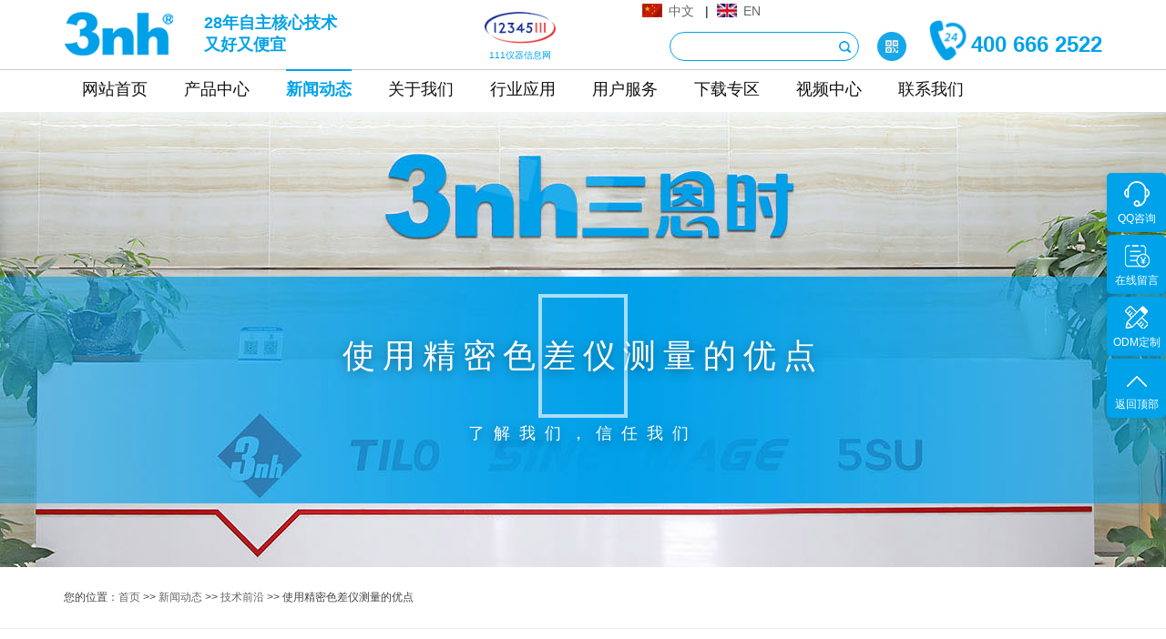

--- FILE ---
content_type: text/html
request_url: http://www.3nh.com/news/593.html
body_size: 14113
content:
<!DOCTYPE html>
<html lang="zh-CN">
<head>
<meta charset="utf-8">
<meta http-equiv="X-UA-Compatible" content="IE=edge">
<meta content="width=device-width,initial-scale=1,maximum-scale=1,user-scalable=no" name="viewport">
<title> 使用精密色差仪测量的优点 - 深圳市三恩时科技有限公司</title>
<meta name="keywords" content="">
<meta name="description" content="人们用肉眼观察产品颜色时，只能用抽象的语言来描述产品色彩信息。这对于工业的颜色沟通和色彩交流是存在着一定不便因素的。所以为了更好检测颜色完善工业产品的色彩品质现在的工业生产一般都采用精密色差仪来测量产品的颜色信息，目的是将抽象的色彩量化成为具体色彩数">
<!--以下为插件样式-->
<link rel="stylesheet" type="text/css" href="/inc/templates/frontend/3nh/style/slick.css"/>
<link rel="stylesheet" type="text/css" href="/inc/templates/frontend/3nh/style/swiper.min.css"/>
<link rel="stylesheet" type="text/css" href="/inc/templates/frontend/3nh/style/animate.min.css"/>
<!--以下为公共样式-->
<link rel="stylesheet" type="text/css" href="/inc/templates/frontend/3nh/style/public.css"/>
<!--以下为单个页面样式-->
<link rel="stylesheet" type="text/css" href="/inc/templates/frontend/3nh/style/style.css"/>
<script type="text/javascript" src="/inc/templates/frontend/3nh/js/jquery.min.js" ></script>
<script type="text/javascript" src="/inc/templates/frontend/3nh/js/swiper.min.js" ></script>
<script type="text/javascript" src="/inc/templates/frontend/3nh/js/slick.min.js" ></script>
<script type="text/javascript" src="/inc/templates/frontend/3nh/js/flexible_css.debug.js" ></script>
<script type="text/javascript" src="/inc/templates/frontend/3nh/js/flexible.debug.js" ></script>
<!-- HTML5 shim and Respond.js for IE8 support of HTML5 elements and media queries -->
<!-- WARNING: Respond.js doesn't work if you view the page via file:// -->
<!--[if lt IE 9]>
<script type="text/javascript" src="/inc/templates/frontend/3nh/js/html5shiv.min.js" ></script>
<script type="text/javascript" src="/inc/templates/frontend/3nh/js/respond.min.js" ></script>
<![endif]-->
<link rel="shortcut icon" href="/favicon.ico" type="image/x-icon"/>
</head>
<body>
<div class="page-wrap">
 <script src="https://analytics.ahrefs.com/analytics.js" data-key="yg9fNnBDEVPq4aqdBLB5kg" async></script>
<!-- Google tag (gtag.js) -->
<script async src="https://www.googletagmanager.com/gtag/js?id=G-Y8VSCL8PZ4"></script>
<script>
  window.dataLayer = window.dataLayer || [];
  function gtag(){dataLayer.push(arguments);}
  gtag('js', new Date());

  gtag('config', 'G-Y8VSCL8PZ4');
</script>
<header class="pc-header pc-block">
    <div class="top">
      <div class="w1200 clearfix"> 
        <a href="/" class="logo clearfix"> <img src="/inc/templates/frontend/3nh/images/logo.png" alt="3nh"/></a>
        <div class="slogan-div" >
          <p class="slogan" >28年自主核心技术</p><p  class="slogan2">又好又便宜</p>
        </div>
        <div class="hader_r">
	  <a target="_blank" href="/index.html" class="lang_1">中文</a>
          &nbsp;&nbsp;|&nbsp;&nbsp;<a target="_blank" href="/en/" class="lang_2">EN</a>			
          &nbsp;&nbsp;&nbsp;
	</div>

        <div class="right">
 
 <a href="http://www.12345111.com/" target="_blank" class="logo clearfix logo2" rel="nofollow" target='_blank'> <img src="/inc/uploads/ckeditor/logo.png" 		alt="111仪器信息网"/><span>111仪器信息网</span></a> 
          <div class="tel"><img src="/inc/templates/frontend/3nh/images/logo-tel.png" alt="24小时免费热线-三恩时科技有限公司" style='display: initial;' /><span>400 666 2522</span></div>
          <div class="search-box">
			<form name="searchform" method="get"  action="/search.php" class="form">
			<div class="s_l"></div>
			<input class="in ser_keywords" type="text" name="word" id="word" tabindex="5" maxlength="50" value="" onfocus="if(this.value == ''){this.value = '';this.style.color = '#000';}" onblur="if(this.value==''){this.value='';this.style.color = '#999';}" style="color: rgb(0, 0, 0);">
			<div class="s_r"></div>
			<input class="bt buttontj" type="submit" name="" tabindex="6" value="&nbsp; " onclick="if(document.getElementById('word').value == ''){ alert('');return false;}">
			<input type="hidden" name="type" value="2">
			</form>
</div>
          <span class="erwiema"> <img src="/inc/templates/frontend/3nh/images/ico_erweima.png"/>
          <div> <img src="/inc/uploads/other/201405/qrcode.jpg"/> </div></span> 
        </div>
      </div>
    </div>
    <div class="nav">
      <div class="w1200">
        <ul class="clearfix">
                           
          <li  ><a href="/index.html"  target="_blank">网站首页</a> 
                       		 <div></div>
                      </li>
                 
          <li  ><a href="/Product.html"  target="_blank">产品中心</a> 
                         <div class="daohanglan">
		<span><img  src="/inc/templates/frontend/3nh/images/yansejiance.jpg"  atl="颜色检测"  /></span>
		<span>
		    <b>颜色检测</b>
		                        <a href="/Product/list_215.html" target="_blank"  >便携式分光测色仪</a>
                                        <a href="/Product/list_214.html" target="_blank"  >台式分光测色仪</a>
                                        <a href="/Product/list_224.html" target="_blank"  >在线非接触测色仪</a>
                                        <a href="/Product/list_249.html" target="_blank"  >多角度分光测色仪</a>
                                        <a href="/Product/list_216.html" target="_blank"  >交通路标分光测色仪</a>
                                        <a href="/Product/list_243.html" target="_blank"  >分光色差仪</a>
                                        <a href="/Product/list_118.html" target="_blank"  >色差仪</a>
                                        <a href="/Product/list_245.html" target="_blank"  >色差宝</a>
                                        <a href="/Product/list_156.html" target="_blank"  >色卡</a>
                                        <a href="/Product/list_155.html" target="_blank"  >标准光源对色灯箱</a>
                                        <a href="/Product/list_231.html" target="_blank"  rel="nofollow"  >标准光源灯管</a>
                                        <a href="/Product/list_199.html" target="_blank"  >配色软件</a>
                                        <a href="/Product/list_240.html" target="_blank"  rel="nofollow"  >进口色差仪维修/置换</a>
                                        <a href="/Product/list_143.html" target="_blank"  >配件</a>
                    		</span>
                 <span>
                                                               <a href="/Product/848.html" alt="透过率仪YT1020"  class="head-new" target="_blank"	>
                       <img src="/inc/uploads/product/202408/small_20240813163259802.jpg" alt="透过率仪YT1020" class="transition"   />
                       <img src="/images/newProduct.png" alt="新品" class="new-product">                      </a>
                                      </span>
		 <span>
		     <b>表面检测及通用仪器</b>
		                           <a href="/Product/list_219.html" target="_blank"  >雾度计/透光率仪</a>
                                           <a href="/Product/list_259.html" target="_blank"  >高光谱相机</a>
                                           <a href="/Product/list_145.html" target="_blank"  >光泽度仪</a>
                                           <a href="/Product/list_213.html" target="_blank"  >测厚仪</a>
                                           <a href="/Product/list_217.html" target="_blank"  >密度仪</a>
                                           <a href="/Product/list_247.html" target="_blank"  >反射率测定仪/白度仪</a>
                     		</span>
		<span><img  src="/inc/templates/frontend/3nh/images/tuxiangjiance.jpg"  atl="图像质量检测" /></span>
		<span>
		    <b>图像质量检测</b>
		                        <a href="/Product/list_119.html" target="_blank"  >图像测试卡</a>
                                        <a href="/Product/list_120.html" target="_blank"  >图像测试照明光源</a>
                                        <a href="/Product/list_201.html" target="_blank"  rel="nofollow"  >图像测试软件</a>
                                        <a href="/Product/list_266.html" target="_blank"  >影像测试方案</a>
                    		</span>                                                    
	      </div>
                      </li>
                 
          <li  class="current"><a href="/news.html"  target="_blank">新闻动态</a> 
                       		 <div><a href="/news/list_115.html"  target="_blank" >公司新闻</a><a href="/news/list_152.html"  target="_blank" >产品新闻</a><a href="/news/list_139.html"  target="_blank" >行业新闻</a><a href="/news/list_149.html"  target="_blank" >技术前沿</a><a href="/news/list_150.html"  target="_blank" >颜色知识</a></div>
                      </li>
                 
          <li  ><a href="/aboutus.html"  rel="nofollow"  target="_blank">关于我们</a> 
                       		 <div><a href="/about_1.html"  rel="nofollow"  target="_blank" >企业介绍</a><a href="/about_2.html"  rel="nofollow"  target="_blank" >企业愿景</a><a href="/about_3.html"  rel="nofollow"  target="_blank" >品牌战略</a><a href="/about_4.html"  rel="nofollow"  target="_blank" >企业架构</a><a href="/about_6.html"  rel="nofollow"  target="_blank" >研发中心</a><a href="/about_5.html"  rel="nofollow"  target="_blank" >科技创新</a><a href="/about_8.html"  rel="nofollow"  target="_blank" >合作伙伴</a><a href="/news/list_151.html"  target="_blank" >资质证书</a><a href="/about/820.html"  rel="nofollow"  target="_blank" >付款信息</a><a href="/jionus.html"  rel="nofollow"  target="_blank" >加入我们</a><a href="/about/832.html"  rel="nofollow"  target="_blank" >旗下网站</a></div>
                      </li>
                 
          <li  ><a href="/yingyong/"  target="_blank">行业应用</a> 
                       		 <div></div>
                      </li>
                 
          <li  ><a href="/client.html"  rel="nofollow"  target="_blank">用户服务</a> 
                       		 <div><a href="/client_18.html"  rel="nofollow"  target="_blank" >定制服务</a><a href="/client_13.html"  rel="nofollow"  target="_blank" >常见问题</a><a href="/client_12.html"  rel="nofollow"  target="_blank" >售后服务</a><a href="/html/guestbook.html"  rel="nofollow"  target="_blank" >我要提问</a><a href="/html/feedback.html"  rel="nofollow"  target="_blank" >申请维修</a><a href="/client_17.html"  rel="nofollow"  target="_blank" >服务网点</a><a href="/colorde.html"  rel="nofollow"  target="_blank" >色谱工坊</a></div>
                      </li>
                 
          <li  ><a href="/client_14.html"  rel="nofollow"  target="_blank">下载专区</a> 
                       		 <div></div>
                      </li>
                 
          <li  ><a href="/Video.html"  target="_blank">视频中心</a> 
                       		 <div><a href="http://www.3nh.com/Video/list_261.html"  rel="nofollow"  target="_blank" >分光色差仪视频</a><a href="http://www.3nh.com/Video/list_262.html"  rel="nofollow"  target="_blank" >色差宝视频</a><a href="http://www.3nh.com/Video/list_263.html"  rel="nofollow"  target="_blank" >涂层测厚仪视频</a><a href="/Video/list_225.html"  target="_blank" >分光测色仪视频</a><a href="/Video/list_227.html"  target="_blank" >分光密度仪视频</a><a href="/Video/list_226.html"  target="_blank" >色彩雾度仪视频</a><a href="/Video/list_207.html"  target="_blank" >色差仪视频</a><a href="/Video/list_208.html"  target="_blank" >光泽度仪视频</a><a href="/Video/list_218.html"  target="_blank" >对色灯箱视频</a></div>
                      </li>
                 
          <li  ><a href="/contact.html"  target="_blank">联系我们</a> 
                       		 <div></div>
                      </li>
                  </ul>
      </div>
    </div>
  </header>
  <script type="text/javascript">
	$(function(){
		$(".buttontj").click(function(){
			var keywords = $(".ser_keywords").val();
			var url = "/search.php";
			if(keywords==""){
			}else{
				var link ="/search.php?word=" + keywords;
                window.location=link;
			}
		});
                        
			//产品中心导航栏展开
			var Y = $(".daohanglan").parent().offset().left - 60 ;
			var kuan = $(document.body).width() ;
			if(kuan >= 1200){
			 var neijianju = Math.floor( (kuan - 1200) / 2) ;
			}else{
			  neijianju = 100 ;
			}
			
			$(".daohanglan:first-child").css({"width":kuan+"px","left":"-"+Y+"px","padding-left":neijianju+"px","padding-right":neijianju+"px"});
                        $(".yingyong:first-child").parent().parent().attr('class','unposition');
		        
	});
</script>
 <header class="mb-header b-shadow mb-block">
 <div class="hader_r" style="text-align: right;
    margin-right: -18px;">
					
					<a href="/index.html" target="_blank" class="lang_1">中文</a>&nbsp;&nbsp;|&nbsp;&nbsp;<a href="/en/" target="_blank" class="lang_2">EN</a>			&nbsp;&nbsp;&nbsp;
				</div>
 <a href="/" class="mb-logo"><img src="/inc/templates/frontend/3nh/images/m_logo.png" alt="深圳市三恩时科技有限公司"></a> <span class="tel"><img src="/inc/templates/frontend/3nh/images/tel.png"><i>400-888-5135</i></span> <a class="mb-nav-ico js-mb-nav"> <i> <span class="line"></span> <span class="line"></span> <span class="line"></span> </i> </a> </header>  <!--NY-BANNER-->
  <div class="ny-banner " style="background-image: url(/inc/templates/frontend/3nh/images/fu-banner.jpg);">
    <div class="box">
      <h2></h2>
      <p> 使用精密色差仪测量的优点</p>
    </div>
    <div class="des">了解我们，信任我们</div>
  </div>
  <!--NY-BANNER END-->
  <!--BREAD-->
  <div class="bread pc-block">
    <div class="w1200">
       您的位置：<a href="/">首页</a> &gt;&gt; <a href="/news.html">新闻动态</a> &gt;&gt; <a href="/news/list_149.html">技术前沿</a> &gt;&gt;  使用精密色差仪测量的优点 
    </div>
  </div>
  <!--BREAD END-->
  <!--news-detail-->
  <div class="news-detail">
    <div class="w1200">
      <h1 class="title"> 使用精密色差仪测量的优点</h1>
      <div class="article-come">
        <span class="span-date">发布时间：2014-12-01</span>
        <span class="span-num">浏览：818 次</span>
        <span class="share">
          分享至：
          <div class="bdsharebuttonbox"><a href="#" class="bds_more" data-cmd="more"></a><a href="#" class="bds_qzone" data-cmd="qzone" title="分享到QQ空间"></a><a href="#" class="bds_tsina" data-cmd="tsina" title="分享到新浪微博"></a><a href="#" class="bds_tqq" data-cmd="tqq" title="分享到腾讯微博"></a><a href="#" class="bds_renren" data-cmd="renren" title="分享到人人网"></a><a href="#" class="bds_weixin" data-cmd="weixin" title="分享到微信"></a></div>
        </span>
        <script>window._bd_share_config={"common":{"bdSnsKey":{},"bdText":"","bdMini":"2","bdPic":"","bdStyle":"0","bdSize":"16"},"share":{}};with(document)0[(getElementsByTagName('head')[0]||body).appendChild(createElement('script')).src='http://bdimg.share.baidu.com/static/api/inc/templates/frontend/3nh/js/share.js?v=89860593.js?cdnversion='+~(-new Date()/36e5)];</script>
      </div>
      <article class="news-article">
      	 <div id="cke_pastebin">
	人们用肉眼观察产品颜色时，只能用抽象的语言来描述产品色彩信息。这对于工业的颜色沟通和色彩交流是存在着一定不便因素的。所以为了更好检测颜色完善工业产品的色彩品质现在的工业生产一般都采用<strong><a href="http://www.3nh.com">精密色差仪</a></strong>来测量产品的颜色信息，目的是将抽象的色彩量化成为具体色彩数据，这样无论是检测还是分析抑或是沟通、交流都变得轻松起来。</div>
<div>
	&nbsp;</div>
<div id="cke_pastebin">
	<span style="color:#ff8c00;"><span style="font-size:14px;"><strong>精密色差仪测量的优点：</strong></span></span></div>
<div style="text-align: center;">
	<img alt="" src="/inc/uploads/ckeditor/20120825125931_zBYym_thumb(2).jpg" rel="external nofollow"  style="width: 372px; height: 439px;" /></div>
<div id="cke_pastebin">
	人们对单色的感应会随着背景、照明关光源以及测色者自身的情绪变化而发生变化。这些因素完全影响色彩测量的结果的准确性，人们为了提高产品测量正确性和稳定性开始使用精密色差仪。精密色差仪具有和人眼箱相当的灵敏度，但是因为精密色差仪使用同一标准光源和照明环境实现测量，所以无论是室内室外、白天黑夜、操作人员是谁测量出来的颜色信息都是一样的。这使得测量既简单有精确而且不受主观因素和外界环境的干扰。</div>
<div id="cke_pastebin">
	另外精密色差仪可以完全揭露人眼不易发现的细微色差问题，两种颜色实际有差异人眼观察却几乎一样。但是这种色差还是存在，在色彩精度要求不高的行业中这些细微的色差可能不会带来多大的影响，但是在严格要求颜色品质的行业来说这种细微的色差可以说就是致命的。精密色差仪可以完善的揭露出细微色差的利器，由于使用精密色差仪是测量的结果是以数字的形式显示给操作人员的，所以对比两个产品之间的色彩数字信息很容易就发现其细微的颜色变化。控制生产中的颜色细节是离不了精密色差仪的。</div>
<div>
	&nbsp;</div>
<div id="cke_pastebin">
	<a href="http://www.3nh.com/product/list_118.html">如果想了解精密色差仪的参数可以点击这里&gt;&gt;</a></div>

      </article>
      <a href="javascript:;" class="ny-more2" onclick="javascript:history.go(-1);">返回列表</a>
      <div class="flip clearfix">
<a target="_blank" class="prev ys" href="/news/592.html" title="色差仪配色的主要目的"><div class="overf">上一篇：色差仪配色的主要目的</div></a><a target="_blank" class="next ys" href="/news/594.html" title="国产色差仪的光源问题">下一篇：国产色差仪的光源问题</a>  
</div>
    </div>
<div class="w1200">
   <div class="ny-newsbox related-case">
        <div class="ny-theme clearfix"> <div class="tit"> <span>资讯抢鲜看</span> <i>NEWS</i> </div>
          <div class="link"> <a ahref="/news.html" class="active">查看更多资讯</a> </div> </div>
        <div class="content clearfix"> 
          <ul class="left-clearfix clearfix">
                        <li> <a href="/news/1118.html" target="_blank">
              <div class="date"> <span>12-23</span>
                <p>2025</p>
              </div>
              <div class="text">
                <div class="text">
                  <div class="tit overf">白度色差仪，专为白色材料白度检测设计</div>
                  <div class="des overf">白度色差仪是专为白色材料白度检测设计的光电积分式蓝光光学仪器，核心原理是模拟人眼视觉感知，通过黑筒校…<em>查看详情>></em></div>
                </div>
              </div>
              </a> 
            </li>
                        <li> <a href="/news/1117.html" target="_blank">
              <div class="date"> <span>12-16</span>
                <p>2025</p>
              </div>
              <div class="text">
                <div class="text">
                  <div class="tit overf">三恩时肤色仪赋能 CIE 256:2025 《人体皮肤颜色的测量》新标准</div>
                  <div class="des overf">长期以来，肤色测量因缺乏统一标准陷入 &ldquo;各自为战&rdquo; 的困境 &mdash;&mdash; 不同仪器、不同流程…<em>查看详情>></em></div>
                </div>
              </div>
              </a> 
            </li>
                        <li> <a href="/news/1116.html" target="_blank">
              <div class="date"> <span>12-05</span>
                <p>2025</p>
              </div>
              <div class="text">
                <div class="text">
                  <div class="tit overf">三恩时 KS520 分光色差仪：聚焦复杂测色需求，12测量口径更适配</div>
                  <div class="des overf">在塑胶电子、纺织服装、印刷、陶瓷等行业的生产质检中，颜色管控是品质核心，但传统仪器常陷困境：曲面 / …<em>查看详情>></em></div>
                </div>
              </div>
              </a> 
            </li>
                        <li> <a href="/news/1115.html" target="_blank">
              <div class="date"> <span>11-28</span>
                <p>2025</p>
              </div>
              <div class="text">
                <div class="text">
                  <div class="tit overf">惊艳亮相！三恩时闪耀CHINACOAT 2025，色彩科技魅力引燃行业热情</div>
                  <div class="des overf">CHINACOAT 2025 盛大启幕！上海新国际博览中心 E3 馆 5 区 B44 展台前，三恩时（3nh）一亮相便成为全场焦点…<em>查看详情>></em></div>
                </div>
              </div>
              </a> 
            </li>
                      </ul>
          <ul class="clearfix">
                        <li> <a href="/news/1114.html" target="_blank">
              <div class="date"> <span>11-18</span>
                <p>2025</p>
              </div>
              <div class="text">
                <div class="text">
                  <div class="tit overf">三恩时助力河南师范大学在国际知名期刊《Aquaculture》发表研究成果</div>
                  <div class="des overf">三恩时，不仅在工业生产中发挥着重要作用，在科研领域也能做出重要贡献。这次是河南师范大学研究团队的黄河…<em>查看详情>></em></div>
                </div>
              </div>
              </a> 
            </li>
                        <li> <a href="/news/1113.html" target="_blank">
              <div class="date"> <span>11-13</span>
                <p>2025</p>
              </div>
              <div class="text">
                <div class="text">
                  <div class="tit overf">三恩时电力电网行业图像监控及视频监控影像测试方案</div>
                  <div class="des overf">如何确保电力巡检机器人在任何情况下都能提供稳定、清晰的影像？三恩时电力电网行业图像监控及视频监控影像…<em>查看详情>></em></div>
                </div>
              </div>
              </a> 
            </li>
                        <li> <a href="/news/1112.html" target="_blank">
              <div class="date"> <span>11-03</span>
                <p>2025</p>
              </div>
              <div class="text">
                <div class="text">
                  <div class="tit overf">质量管理体系认证证书（2025)ISO9001：2015标准</div>
                  <div class="des overf"><em>查看详情>></em></div>
                </div>
              </div>
              </a> 
            </li>
                        <li> <a href="/news/1111.html" target="_blank">
              <div class="date"> <span>10-31</span>
                <p>2025</p>
              </div>
              <div class="text">
                <div class="text">
                  <div class="tit overf">塑胶PVC封边条采用三恩时配色软件计算配方</div>
                  <div class="des overf">封边条是用于家具板材断面的保护、装饰及美化材料，主要成分为聚氯乙烯（PVC），通过混炼、压延工艺制成，…<em>查看详情>></em></div>
                </div>
              </div>
              </a> 
            </li>
                      </ul>
        </div>
      </div>
  </div>
  </div>
  <!--news-detail END-->
</script>
<!--爱番番在线客服-->
<script>
var _hmt = _hmt || [];
(function() {
  var hm = document.createElement("script");
  hm.src = "https://hm.baidu.com/hm.js?7279649a2cecf866ebcc7d20173e8fbc";
  var s = document.getElementsByTagName("script")[0]; 
  s.parentNode.insertBefore(hm, s);
})();
</script>




<script>
var _hmt = _hmt || [];
(function() {
  var hm = document.createElement("script");
  hm.src = "https://hm.baidu.com/hm.js?9decb7ca92b79cc2e3566a64cef9d296";
  var s = document.getElementsByTagName("script")[0]; 
  s.parentNode.insertBefore(hm, s);
})();
</script>


<!--PC-FOOTER-->
  <footer class="pc-footer bgFull pc-block">
    <div class="w1200">
      <div class="foot-share clearfix">
        <div class="left"><img src="/inc/templates/frontend/3nh/images/foot_logo.png" /></div>
        <div class="right bdsharebuttonbox"> <span>优质产品服务商值得您分享</span> <div class="social-share" data-sites="weibo, qq, qzone, wechat"></div> 
          
        </div>
      </div>
      <div class="foot-content clearfix">
      <div class="info-box">
          <p>深圳市南山区西丽街道松白路1008号港鸿基高新智能产业园B栋415-416</p>
          <p>400 666 2522</p>
          <img src="/inc/uploads/other/201405/qrcode.jpg" /> </div>
        <div class="fnav">
          <div class="tit"> <span>Quick link</span>
            <p>站内导航</p>
          </div>
          <ul class="clearfix">
                        <li><a  target="_blank" href="/index.html">网站首页</a></li>
                        <li><a  target="_blank" href="/Product.html">产品中心</a></li>
                        <li><a  target="_blank" href="/news.html">新闻动态</a></li>
                        <li><a  rel="nofollow"  target="_blank" href="/aboutus.html">关于我们</a></li>
                        <li><a  target="_blank" href="/yingyong/">行业应用</a></li>
                        <li><a  rel="nofollow"  target="_blank" href="/client.html">用户服务</a></li>
                        <li><a  rel="nofollow"  target="_blank" href="/client_14.html">下载专区</a></li>
                        <li><a  target="_blank" href="/Video.html">视频中心</a></li>
                        <li><a  target="_blank" href="/contact.html">联系我们</a></li>
                      </ul>
        </div>
        <div class="footer-form"> 
          <div class='footer-form-title'>
           <span>联系我们</span>
          </div>
          <div class="col">
            <input type="text" placeholder="姓名" class="forfoot_username" />
            <input type="text" placeholder="电话" class="forfoot_tel" />
          </div>
          <textarea placeholder="留言" class="forfoot_infor"></textarea>
          <input type="button" name="" id="" value="确认发送>" class="bt forfoot_submit" />
        </div>
      </div>
      <div class="foot clearfix">
 <div class="right">
          <p>注：3nh、TILO、三恩驰、天友利均是本公司的注册商标。</p>
          <p>	Copyright © 2013-2025 www.3nh.com 深圳市三恩时科技有限公司. All Rights Reserved.</p>
          <p>	<script type="text/javascript">var cnzz_protocol = (("https:" == document.location.protocol) ? " https://" : " http://");document.write(unescape("%3Cspan id='cnzz_stat_icon_3215673'%3E%3C/span%3E%3Cscript src='" + cnzz_protocol + "s19.cnzz.com/stat.php%3Fid%3D3215673%26show%3Dpic' type='text/javascript'%3E%3C/script%3E"));</script>备案号：<a href="http://beian.miit.gov.cn" rel="nofollow" target="_blank">粤ICP备11060387号</a></p>
        </div>
      </div>
    </div>
  </footer>
  <!--PC-FOOTER END-->
  <div class="mb-copright mb-block"> Copyright © 2002-2024 深圳市三恩时科技有限公司 版权所有 </div>
  <footer class="mb-footer mb-block">
    <ul>
      <li> <a href="https://affim.baidu.com/unique_22822288/mobile/chat?siteId=19940588&userId=22822288&siteToken=17595290fbcc26e5f57f02b34222bc19" target="_blank"> <img src="/inc/templates/frontend/3nh/images/mb_1.png" alt="首 页"/>
        <p>QQ咨询</p>
        </a> </li>
      <li> <a href="tel:400 666 2522" class="m-tel"> <img src="/inc/templates/frontend/3nh/images/mb_2.png" alt="联系我们"/>
        <p>电话咨询</p>
        </a> </li>
      <li> <a href="/html/guestbook.html" > <img src="/inc/templates/frontend/3nh/images/mb_3.png" alt="在线留言"/>
        <p>在线留言</p>
        </a> </li>
    </ul>
  </footer>
  <!--MB-FOOTER END--> 
<script>(function(w,d,t,r,u){var f,n,i;w[u]=w[u]||[],f=function(){var o={ti:"17547385"};o.q=w[u],w[u]=new UET(o),w[u].push("pageLoad")},n=d.createElement(t),n.src=r,n.async=1,n.onload=n.onreadystatechange=function(){var s=this.readyState;s&&s!=="loaded"&&s!=="complete"||(f(),n.onload=n.onreadystatechange=null)},i=d.getElementsByTagName(t)[0],i.parentNode.insertBefore(n,i)})(window,document,"script","//bat.bing.com/bat.js","uetq");</script>
  </div>
<!--FIXED-SUB-->
<div class="fixed-sub pc-block">
  <ul>
    <li> <a href="javascript:void(0)" rel="nofollow"> <span class="icon_01"></span>
      <p>QQ咨询</p></a>
      <div class="qq">
                  <a data-agl-cvt="32" target=_blank href="http://wpa.qq.com/msgrd?v=3&uin=2560739482&site=qq&menu=yes"  ><img src='/images/QQ.png'>
                    客服一
                   </a>
                  <a data-agl-cvt="32" target=_blank href="http://wpa.qq.com/msgrd?v=3&uin=2643851746&site=qq&menu=yes"  ><img src='/images/QQ.png'>
                    客服二
                   </a>
             
      </div>
       </li>
    <li> <a href="/html/guestbook.html" rel="nofollow" class="offer-button"> <span class="icon_02"></span>
      <p>在线留言</p>
      </a> </li>
    <li> <a href="javascript:void(0)" rel="nofollow"> <span class="icon_03"></span>
      <p>ODM定制</p>
      <div class="tel">400 666 2522</div>
      </a> </li>
    <li> <a href="javascript:void(0)" rel="nofollow" class="back-top"> <span class="icon_05"></span>
      <p>返回顶部</p>
      </a> </li>
  </ul>
</div>
<!--FIXED-SUB END--> <div class="shade"></div>
<nav class="menu js-mb-menu">
<form name="searchform" method="get" action="/search.php" class="form" style="
    height: 70px;
    margin-left: 150px;
    padding: 20px;
">
			
			<input class="in ser_keywords" type="text" name="word" id="word" tabindex="5" maxlength="50" value="" onfocus="if(this.value == ''){this.value = '';this.style.color = '#000';}" onblur="if(this.value==''){this.value='';this.style.color = '#999';}" style="color: rgb(153, 153, 153); width: 65%; min-height: 40px; float: left; margin-right: 10px;">
			<div class="s_r"></div>
			
			<input type="hidden" name="type" value="2">
<button type="submit" class="btn btn-warning" style="
    min-height: 40px;
    margin-left: -30px;
">搜索</button>
    <div style="
    /* float: left; */
    clear: both;"></div>
			</form>
  <ul>
          
   
    <li><span><a href="/index.html" >网站首页</a></span>
      
      <div class="menu-slide">
              </div>
    </li>
     
   
    <li><span><a href="/Product.html" >产品中心</a></span>
      
      <div class="menu-slide">
         <a href="/Product/list_211.html" >分光测色仪</a>   <a href="/Product/list_243.html" >分光色差仪</a>   <a href="/Product/list_118.html" >色差仪</a>   <a href="/Product/list_217.html" >密度仪</a>   <a href="/Product/list_145.html" >光泽度仪</a>   <a href="/Product/list_213.html" >测厚仪</a>   <a href="/Product/list_219.html" >雾度计/透光率仪</a>   <a href="/Product/list_245.html" >色差宝（sechabao.com）</a>   <a href="/Product/list_119.html" >图像测试卡</a>   <a href="/Product/list_120.html" >图像测试照明光源</a>   <a href="/Product/list_155.html" >标准光源箱</a>   <a href="/product/list_231.html"  rel="nofollow" >标准光源灯管</a>   <a href="/Product/list_156.html" >色卡</a>   <a href="/Product/list_199.html" >配色软件</a>   <a href="/Product/list_201.html"  rel="nofollow" >图像测试软件</a>   <a href="/Product/list_143.html" >配件</a>   <a href="/Product/list_240.html"  rel="nofollow" >进口色差仪维修/置换</a>   <a href="/Product/list_266.html" >影像测试方案</a>        </div>
    </li>
     
   
    <li><span><a href="/news.html" >新闻动态</a></span>
      
      <div class="menu-slide">
         <a href="/news/list_115.html" >公司新闻</a>   <a href="/news/list_152.html" >产品新闻</a>   <a href="/news/list_139.html" >行业新闻</a>   <a href="/news/list_149.html" >技术前沿</a>   <a href="/news/list_150.html" >颜色知识</a>        </div>
    </li>
     
   
    <li><span><a href="/aboutus.html"  rel="nofollow" >关于我们</a></span>
      
      <div class="menu-slide">
         <a href="/about_1.html"  rel="nofollow" >企业介绍</a>   <a href="/about_2.html"  rel="nofollow" >企业愿景</a>   <a href="/about_3.html"  rel="nofollow" >品牌战略</a>   <a href="/about_4.html"  rel="nofollow" >企业架构</a>   <a href="/about_6.html"  rel="nofollow" >研发中心</a>   <a href="/about_5.html"  rel="nofollow" >科技创新</a>   <a href="/about_8.html"  rel="nofollow" >合作伙伴</a>   <a href="/news/list_151.html" >资质证书</a>   <a href="/about/820.html"  rel="nofollow" >付款信息</a>   <a href="/jionus.html"  rel="nofollow" >加入我们</a>   <a href="/about/832.html"  rel="nofollow" >旗下网站</a>        </div>
    </li>
     
   
    <li><span><a href="/yingyong/" >行业应用</a></span>
      
      <div class="menu-slide">
              </div>
    </li>
     
   
    <li><span><a href="/client.html"  rel="nofollow" >用户服务</a></span>
      
      <div class="menu-slide">
         <a href="/client_18.html"  rel="nofollow" >定制服务</a>   <a href="/client_13.html"  rel="nofollow" >常见问题</a>   <a href="/client_12.html"  rel="nofollow" >售后服务</a>   <a href="/html/guestbook.html"  rel="nofollow" >我要提问</a>   <a href="/html/feedback.html"  rel="nofollow" >申请维修</a>   <a href="/client_17.html"  rel="nofollow" >服务网点</a>   <a href="/colorde.html"  rel="nofollow" >色谱工坊</a>        </div>
    </li>
     
   
    <li><span><a href="/client_14.html"  rel="nofollow" >下载专区</a></span>
      
      <div class="menu-slide">
              </div>
    </li>
     
   
    <li><span><a href="/Video.html" >视频中心</a></span>
      
      <div class="menu-slide">
         <a href="http://www.3nh.com/Video/list_261.html"  rel="nofollow" >分光色差仪视频</a>   <a href="http://www.3nh.com/Video/list_262.html"  rel="nofollow" >色差宝视频</a>   <a href="http://www.3nh.com/Video/list_263.html"  rel="nofollow" >涂层测厚仪视频</a>   <a href="/Video/list_225.html" >分光测色仪视频</a>   <a href="/Video/list_227.html" >分光密度仪视频</a>   <a href="/Video/list_226.html" >色彩雾度仪视频</a>   <a href="/Video/list_207.html" >色差仪视频</a>   <a href="/Video/list_208.html" >光泽度仪视频</a>   <a href="/Video/list_218.html" >对色灯箱视频</a>        </div>
    </li>
     
   
    <li><span><a href="/contact.html" >联系我们</a></span>
      
      <div class="menu-slide">
              </div>
    </li>
      </ul>
</nav>
 <script type="text/javascript">
        window._agl = window._agl || [];
        (function () {
            _agl.push(
                ['production', '_f7L2XwGXjyszb4d1e2oxPybgD']
            );
            (function () {
                var agl = document.createElement('script');
                agl.type = 'text/javascript';
                agl.async = true;
                agl.src = 'https://fxgate.baidu.com/angelia/fcagl.js?production=_f7L2XwGXjyszb4d1e2oxPybgD';
                var s = document.getElementsByTagName('script')[0];
                s.parentNode.insertBefore(agl, s);
            })();
        })();
    </script>
<script>
var _hmt = _hmt || [];
(function() {
  var hm = document.createElement("script");
  hm.src = "https://hm.baidu.com/hm.js?9decb7ca92b79cc2e3566a64cef9d296";
  var s = document.getElementsByTagName("script")[0]; 
  s.parentNode.insertBefore(hm, s);
})();
</script>

</body>
<script type="text/javascript" src="/inc/templates/frontend/3nh/js/public.js" ></script>
</html>

--- FILE ---
content_type: text/css
request_url: http://www.3nh.com/inc/templates/frontend/3nh/style/slick.css
body_size: 1421
content:
/* Slider */

.slick-slider {
	position: relative;
	display: block;
	-moz-box-sizing: border-box;
	box-sizing: border-box;
	-webkit-user-select: none;
	-moz-user-select: none;
	-ms-user-select: none;
	user-select: none;
	-webkit-touch-callout: none;
	-khtml-user-select: none;
	-ms-touch-action: pan-y;
	touch-action: pan-y;
	-webkit-tap-highlight-color: transparent;
}
.slick-list {
	position: relative;
	display: block;
	overflow: hidden;
	margin: 0;
	padding: 0;
}
.slick-list:focus {
	outline: none;
}
.slick-list.dragging {
	cursor: pointer;
	cursor: hand;
}
.slick-slider .slick-track, .slick-slider .slick-list {
	-webkit-transform: translate3d(0, 0, 0);
	-moz-transform: translate3d(0, 0, 0);
	-ms-transform: translate3d(0, 0, 0);
	-o-transform: translate3d(0, 0, 0);
	transform: translate3d(0, 0, 0);
}
.slick-track {
	position: relative;
	top: 0;
	left: 0;
	display: block;
}
.slick-track:before, .slick-track:after {
	display: table;
	content: '';
}
.slick-track:after {
	clear: both;
}
.slick-loading .slick-track {
	visibility: hidden;
}
.slick-slide {
	display: none;
	float: left;
	height: 100%;
	min-height: 1px;
	outline: none;
}
[dir='rtl'] .slick-slide {
	float: right;
}
.slick-slide img {
	display: block;
}
.slick-slide.slick-loading img {
	display: none;
}
.slick-slide.dragging img {
	pointer-events: none;
}
.slick-initialized .slick-slide {
	display: block;
}
.slick-loading .slick-slide {
	visibility: hidden;
}
.slick-vertical .slick-slide {
	display: block;
	height: auto;
	border: 1px solid transparent;
}
.slick-arrow.slick-hidden {
	display: none;
}
/* Arrows */
.slick-prev, .slick-next {
	position: absolute;
	display: block;
	z-index:1111;
	top: 50%;
	width: 32px;
	height: 32px;
	margin-top: -16px;
	line-height: 0;
	font-size: 0;
	cursor: pointer;
	background: transparent;
	color: transparent;
	padding: 0;
	border: none;
	outline: none;
	font-size: 0;
	background-repeat: no-repeat;
	background-position: center center;
	background-color: #0a2444;
	border-radius: 50%;
}
.slick-prev:focus, .slick-next:focus {
	outline: none;
}
.slick-prev.slick-disabled:before, .slick-next.slick-disabled:before {
	opacity: 0.25;
}
.slick-prev:before, .slick-next:before {
	font-family: "slick";
	font-size: 20px;
	line-height: 1;
	color: white;
	opacity: 0;
	-webkit-font-smoothing: antialiased;
	-moz-osx-font-smoothing: grayscale;
}
.slick-prev {
	left: -65px;
	background-image: url(../images/slick_prev.png);
}
.slick-next {
	right: -65px;
	background-image: url(../images/slick_next.png);
}
.slick-prev:hover, .slick-next:hover {
	background-color: #00A2E9;
}
/* Dots */

.slick-dots {
	position: absolute;
	bottom: 72px;
	list-style: none;
	display: block;
	text-align: center;
	padding: 0px;
	width: 100%;
	font-size: 0;
}
.slick-dots li {
	position: relative;
	display: inline-block;
	width: 18px;
	height: 18px;
	padding: 4px;
	margin: 0 5px;
	border: 1px solid rgba(255,255,255,0);
	border-radius: 50%;
	cursor: pointer;
	font-size: 0;
}
.slick-dots li button {
	border: 0;
	background: #0a2444;
	display: block;
	vertical-align: middle;
	width: 8px;
	height: 8px;
	outline: none;
	line-height: 0;
	font-size: 0;
	color: transparent;
	cursor: pointer;
	outline: none;
	border-radius: 50%;
}
.slick-dots li button:focus {
	outline: none;
}
.slick-dots li.slick-active {
	border: 1px solid #b48b62;
}
.slick-dots li.slick-active button {
	background: #b48b62;
}
 @media (max-width:1500px) {
.slick-prev {
	left: -45px;
}
.slick-next {
	right: -45px;
}
}
 @media (max-width:999px) {
.slick-prev {
	left: 5px;
}
.slick-next {
	right: 5px;
}
.slick-prev,  .slick-next {
	width: 26px;
	height: 26px;
	margin-top: -13px;
	background-size: cover;
}
.slick-dots li {
	margin: 0 2px;
}
}



--- FILE ---
content_type: text/css
request_url: http://www.3nh.com/inc/templates/frontend/3nh/style/public.css
body_size: 9925
content:

* {
	-webkit-box-sizing: border-box;
	-moz-box-sizing: border-box;
	box-sizing: border-box;
}
:after, :before {
	-webkit-box-sizing: border-box;
	-moz-box-sizing: border-box;
	box-sizing: border-box;
}
html {
	overflow-x: hidden;
	-webkit-text-size-adjust: none;/*cursor: url(../images/hand_ico.ico),auto;*/
}
body {
	min-width: 320px;
	font-size: 14px;
	color: #666;
	font-family: "Microsoft Yahei", -apple-system, "PingFang SC", "Helvetica Neue", STHeiti, Tahoma, Simsun, sans-serif;
	-webkit-overflow-scrolling: touch;
}
body, div, span, h1, h2, h3, h4, h5, h6, p, em, img, strong, b, small, u, i, center, dl, dt, dd, ol, ul, li, sub, sup, tt, var, del, dfn, ins, kbd, q, s, samp, strike, applet, object, iframe, fieldset, form, label, legend, table, caption, tbody, tfoot, thead, tr, th, td, article, aside, canvas, details, embed, figure, figcaption, footer, header, hgroup, menu, nav, output, ruby, section, summary, time, blockquote, pre, a, abbr, acronym, address, big, cite, code, mark, audio, video, input, textarea, select {
	margin: 0;
	padding: 0;
}
ul, ol, li, dl {
	list-style: none;
}
/*RESET A*/
* {
	text-decoration: none!important;
}
a, a:visited, a:active, a:hover, a:focus {
	text-decoration: none!important;
	outline: none;
 star: expression_r(this.onFocus=this.blur());
}
a {
	color: #666;
}
/* HTML5 RESET THE OLD BROWERS*/
article, aside, details, figcaption, figure, footer, header, hgroup, menu, nav, section {
	display: block;
}
blockquote, q {
	quotes: none;
}
blockquote:before, blockquote:after, q:before, q:after {
	content: '';
	content: none;
}
table {
	border-collapse: collapse;
	border-spacing: 0;
	width: 100%
}
/*CLEAR the FLOAT*/
.clear {
	clear: both
}
.clearfix {
*zoom:1;
}
.clearfix:after {
	clear: both;
	display: block;
	height: 0;
	visibility: hidden;
	line-height: 0;
	content: '\20';
}
.bgFull {
	background-size: cover;
	background-position: center center;
	background-repeat: no-repeat;
}
/*RESET the FORM*/
fieldset {
	border: 0!important;
}
input, button, textarea, select {
	font-size: 100%;
	outline: none;
	resize: none;
	font-family: "Microsoft Yahei", -apple-system, "PingFang SC", "Helvetica Neue", STHeiti, Tahoma, Simsun, sans-serif;
}
input[type="button"] {
	cursor: pointer;
	border: 0
}
input[type="submit"] {
	cursor: pointer;
	border: 0
}
input[type="reset"] {
	cursor: pointer;
	border: 0
}
input, textarea {
	-webkit-appearance: none;
}
input[type="reset"]::-moz-focus-inner, input[type="button"]::-moz-focus-inner, input[type="submit"]::-moz-focus-inner, input[type="file"] > input[type="button"]::-moz-focus-inner {
border:none;
padding:0;
}
 input::-webkit-input-placeholder, textarea::-webkit-input-placeholder {
color: #999999;
}
input:-moz-placeholder, textarea:-moz-placeholder {
color: #999999;
}
input::-moz-placeholder, textarea::-moz-placeholder {
color: #999999;
}
input:-ms-input-placeholder, textarea:-ms-input-placeholder {
color: #999999;
}
/*RESET IMAGES*/
img {
	display: block;
	max-width: 100%;
	border: 0;
	margin: 0 auto;
}
/*IMAGE CENTER*/
.vertical-center {
	display: block;
	max-width: 100%;
	max-height: 100%;
	position: absolute;
	margin: auto;
	top: 0;
	right: 0;
	bottom: 0;
	left: 0;
}
/*RESET FONTS*/
.t2 {
	text-indent: 2em;
}
em {
	font-style: normal;
}
.overf {
	overflow: hidden;
	text-overflow: ellipsis;
	white-space: nowrap;
}
/*LAYOUT*/
.w1200 {
	width: 100%;
	max-width: 1340px;
	min-width: 320px;
	margin: 0 auto;
	padding: 0 70px;
}
.pc-block {
	display: block;
}
.mb-block {
	display: none;
}
.gjh{
	background: #00A1E9;
	text-align:center;
	vertical-align: middle;
}

.gjh div img {
	    display: inline;
	    max-height:100px;
	    vertical-align: middle;
}
.gjh div span{
	color:#fff;
	font-size:55px;
	vertical-align: middle;
}
.gjh div span i {
	color:#8CC9F0;
}
 @media (max-width:999px) {
.pc-block {
	display: none;
}
.home-choose{
	display: none;
}
.mb-block {
	display: block;
}
.w1200 {
	padding: 0 15px;
}
.appointment-box.bgFull{
	display: none;
}
.pc-huoban{
	display: none;
}
.mb-huoban{
	display: block;
}

}
.transition {
	-webkit-transition: all ease .4s;
	-moz-transition: all ease .4s;
	-ms-transition: all ease .4s;
	-o-transition: all ease .4s;
	transition: all ease .4s;
}
.b-shadow {
	-o-box-shadow: 0 0 25px rgba(0,0,0,.08);
	-ms-box-shadow: 0 0 25px rgba(0,0,0,.08);
	-moz-box-shadow: 0 0 25px rgba(0,0,0,.08);
	-webkit-box-shadow: 0 0 25px rgba(0,0,0,.08);
	box-shadow: 0 0 25px rgba(0,0,0,.08);
}
.img-vertical {
	position: relative;
	width: 100%;
	overflow: hidden;
}
.img-vertical i {
	display: block;
}
.img-vertical img {
	display: block;
	max-width: 100%;
	max-height: 100%;
	position: absolute;
	margin: auto;
	top: 0;
	right: 0;
	bottom: 0;
	left: 0;
}
.img-vertical .new-product{
	position: absolute;
	top: 0;
	right: 0;
	bottom: unset;
	left: unset;
}

/* ========== */
/* = PC HEADER = */
/* ========== */

.page-wrap {
	padding-top: 123px;
}
.pc-header {
	position: fixed;
	top: 0;
	left: 0;
	width: 100%;
	background: rgba(255,255,255,.8);
	color: #111;
	z-index: 999;
}
.pc-header .top {
	position: relative;
	z-index: 3;
}
.pc-header .top .logo,.pc-header .top .logo3 {
	float: left;
	display: block;
}
.pc-header .top .logo2 {
	margin-left:15px;
	text-align:center;
}
.pc-header .top .logo img {
	max-height:75px;
}
.pc-header .top .logo2{
	    position: relative;
	    left: -100px;
}
.pc-header .top .logo3{
	position: relative;
	    left: -235PX;
}


.pc-header .top .logo3 .logo3-img{
	max-height:60px;
	position: relative;
    top: -17px;
	
}
.pc-header .top .logo2 img{
	margin-top:-17px;
	height:45px;
}
.pc-header .top .logo span{
	display: block;
    font-size: 10px;
    color: #00A2E9;
    margin-top: 1px;
    position: relative;
}
.pc-header .hader_r{
	position: absolute;
    top: 4px;
    left: 55%;
}

.hader_r .lang_1{ padding-left:30px;background:url(../images/3nh_icon.png) -283px -20px no-repeat;}
.hader_r .lang_2{ padding-left:30px;background:url(../images/3nh_icon11.png) -283px 0px no-repeat;}
.hader_r .lang_3{ padding-left:20px;background:url(../images/icon_header_global.png) 0px 0px no-repeat;background-size: 14px 14px;}

.pc-header .top .logo div {
	margin-top: 22px;
	float: left;
	margin-left: 15px;
	padding-left: 15px;
	border-left: 1px solid rgba(238,238,238,.2);
	font-size: 12px;
}
.pc-header .top .logo div p {
	margin-top: 4px;
	font-size: 14px;
	color: #00A2E9;
}
.pc-header .right {
	float: right;
	padding-top: 25px;
}
.pc-header .tel {
	float: right;
	position: relative;
	margin-left:25px;
	top:-13px;
}
.pc-header .tel img{
	height:45px;
	position: relative;
  top: 10px;
}
.pc-header .tel:after {
	content: "";
	position: absolute;
	top: 50%;
	right: 0;
	width: 1px;
	height: 16px;
	margin-top: -8px;
	background: rgba(238,238,238,.3);
}
.pc-header .tel span {
	margin-left: 5px;
	font-size: 24px;
	color: #00A2E9;
	font-weight: bold;
}
.pc-header .search-box {
	float: left;
	margin-left: 25px;
	width: 208px;
	border: 1px solid #00A2E9;
	height: 32px;
	border-radius: 16px;
	    margin-top: 10px;
}
.pc-header .search-box .in {
	float: left;
	width: 113px;
	line-height: 24px;
	padding: 3px 15px;
	height: 30px;
	background: none;
	border: none;
	color: #111;
	font-size: 12px;
}
.pc-header .search-box .bt {
	float: right;
	width: 30px;
	height: 30px;
	background: url(../images/search_bt.png);
}
.pc-header .erwiema {
	float: left;
	margin-left: 20px;
	position: relative;
	cursor: pointer;
	    margin-top: 10px;
}
.pc-header .erwiema div {
	display: none;
	position: absolute;
	left: 50%;
	margin-left: -60px;
	top: 42px;
	right: 0;
	width: 120px;
}
.pc-header .erwiema:hover div {
	display: block;
}
.pc-header .nav {
	border-top: 1px solid #ccc;
}
.pc-header .nav ul {
	margin: 0 -32px;
}
.pc-header .nav li {
	float: left;
	padding: 0 32px;
	position: relative;
}
.pc-header .nav li>a {
	display: block;
	line-height: 42px;
	height: 42px;
	color: #111;
	text-align: center;
	position: relative;
	font-size: 18px;
}
.pc-header .nav li>a:before {
	content: "";
	position: absolute;
	top: -1px;
	left: 0;
	width: 0%;
	height: 2px;
	background: #00A2E9;
	-webkit-transition: all ease .4s;
	-moz-transition: all ease .4s;
	-ms-transition: all ease .4s;
	-o-transition: all ease .4s;
	transition: all ease .4s;
}
.pc-header .nav li.current>a, .pc-header .nav li:hover>a {
	color: #00A2E9;
	font-weight: bold;
}
.pc-header .nav li.current>a:before, .pc-header .nav li:hover>a:before {
	width: 100%;
}
.pc-header .nav li:hover div {
	display: block;
}
.pc-header .nav li div {
	display: none;
	position: absolute;
	top: 42px;
	left: 50%;
	margin-left: -60px;
	width: 140px;
	background: #282d37;
	text-align: center;
}
.pc-header .nav li div a {
	display: block;
	line-height: 30px;
	height: 30px;
	color: #FFFFFF;
	font-size: 13px;
}
.pc-header .nav li div a:hover {
	background: rgba(0,162,233,.7);
}

.pc-header .head-new{
	    position: relative;
	    height: auto !important;
	    line-height: unset !important;
}
.pc-header .head-new:hover {
    background-color: unset !important;
}
.pc-header .head-new .new-product{
    position: absolute;
    top: 0;
    right: 0;
}	

 @media (max-width:1350px) {
.pc-header .nav ul {
	margin: 0;
}
.pc-header .nav li {
	padding: 0 20px;
}
}
@media (max-width:1200px) {
.pc-header .nav li {
	padding: 0 12px;
}
}
/* ========== */
/* = PC HEADER = */
/* ========== */
.pc-footer {
	background: #282d37;
	!background-image: url(../images/footer_bg.jpg);
	color: #FFFFFF;
}
.foot-share {
	padding: 105px 0 48px;
}
.foot-share .left {
	float: left;
}
.foot-share .right {
	float: right;
	line-height: 32px;
	padding-top: 10px;
}
.foot-share .right span {
	display: inline-block;
	vertical-align: middle;
	color: rgba(255,255,255,.4);
	font-size: 12px;
}
.foot-share .bdsharebuttonbox {
	display: inline-block;
	vertical-align: middle;
}
.foot-share .bdsharebuttonbox a {
	float: none;
	padding: 0;
	margin: 0;
	margin-left: 15px;
	display: inline-block;
	vertical-align: middle;
	width: 32px;
	height: 32px;
	border-radius: 50%;
	background: rgba(83,83,83,.5);
}
.foot-share .bdsharebuttonbox .bds_weixin {
	background-image: url(../images/ico_wx.png);
}
.foot-share .bdsharebuttonbox .bds_tsina {
	background-image: url(../images/ico_sina.png);
}
.foot-share .bdsharebuttonbox .bds_sqq {
	background-image: url(../images/ico_qq.png);
}
.foot-share .bdsharebuttonbox .bds_qzone {
	background-image: url(../images/ico_space.png);
}
.foot-share .bdsharebuttonbox a:hover {
	background-color: rgba(83,83,83,1);
}
.bd_weixin_popup {
	box-sizing: content-box;
}
.foot-content {
	border-top: 1px solid rgba(83,83,83,.3);
	padding: 43px 0 40px;
}
.foot-content .info-box {
	float: left;
	width: 34%;
	max-width: 360px;
	font-size: 18px;
}
.foot-content .info-box p {
	padding-left: 25px;
	margin-top: 20px;
	letter-spacing: 2px;
}
.foot-content .info-box p:nth-child(1) {
	margin-top: 0;
	background: url(../images/ico_address.png) no-repeat left;
}
.foot-content .info-box p:nth-child(2) {
	font-weight: bold;
	background: url(../images/ico_tel.png) no-repeat left;
}
.foot-content .info-box img {
	margin: 30px 0 0;
}
.foot-content .fnav {
	float: left;
	width: 27%;
}
.foot-content .fnav .tit {
	margin-bottom: 15px;
	position: relative;
	padding-bottom: 15px;
	font-size: 18px;
	color: #eeeeee;
	text-transform: uppercase;
}
.foot-content .fnav .tit:after {
	content: "";
	position: absolute;
	bottom: 0;
	left: 0;
	width: 25px;
	height: 1px;
	background: #00A2E9;
}
.foot-content .fnav .tit span {
	display: block;
	opacity: .5;
}
.foot-content .fnav .tit p {
	margin-top: 5px;
}
.foot-content .fnav li {
	float: left;
	width: 50%;
}
.foot-content .fnav li a {
	display: block;
	line-height: 24px;
	height: 24px;
	font-size: 12px;
	color: #bbbbbb;
}
.foot-content .fnav li a:hover {
	color: #FFFFFF;
}
.foot-content .footer-form {
	float: right;
	width: 38%;
	max-width: 438px;
	font-size: 12px;
}
.foot-content .footer-form-title{
	height:96px;
	width:100%;
	text-align:center;
	background:#00A2E9;
}
.foot-content .footer-form-title span{
	color:#fff;
	font-size:31px;
	height:96px;
	line-height:96px;
}
.foot-content .footer-form .col input {
	float: left;
	width: 49%;
	margin-right: 2%;
}
.foot-content .footer-form .col input:nth-child(2n) {
	margin-right: 0;
}
.foot-content .footer-form input {
	margin-top: 10px;
	border: none;
	height: 36px;
	padding: 6px 15px;
	line-height: 24px;
	background: #253447;
	color: #FFFFFF;
	letter-spacing: 2px;
}
.foot-content .footer-form textarea {
	margin-top: 10px;
	height: 88px;
	width: 100%;
	background: #253447;
	border: none;
	padding: 15px;
	color: #FFFFFF;
	letter-spacing: 2px;
}
.foot-content .footer-form .bt {
	padding: 0;
	width: 130px;
	height: 36px;
	line-height: 36px;
	background: #00A2E9;
	color: #FFFFFF;
	letter-spacing: 3px;
}
.foot-content .footer-form input::-webkit-input-placeholder, .foot-content .footer-form textarea::-webkit-input-placeholder {
color: #fefefe;
}
.foot-content .footer-form input:-moz-placeholder, .foot-content .footer-form textarea:-moz-placeholder {
color: #fefefe;
}
.foot-content .footer-form input::-moz-placeholder, .foot-content .footer-form textarea::-moz-placeholder {
color: #fefefe;
}
.foot-content .footer-form input:-ms-input-placeholder, .foot-content .footer-form textarea:-ms-input-placeholder {
color: #fefefe;
}
.foot {
	border-top: 1px solid rgba(83,83,83,.3);
	padding: 35px 0;
	font-size: 12px;
	line-height: 24px;
	color: #888888;
}
.foot .left {
	float: left;
	position: relative;
	padding-left: 70px;
	width: 60%;
}
.foot .left em {
	font-style: normal;
	position: absolute;
	top: 0;
	left: 0;
	line-height: 24px;
}
.foot .left span {
	margin: 0 15px;
}
.links a,.foot a {
	color: #888888;
	display: inline-block;
}
.links a,.foot a:hover {
	color: #cbcbcb;
}
.foot .right {
	text-align: center;
}
.links{
	padding: 35px 0;
	line-height: 30px;
}


/* ========== */
/* = MOBILE HEADER = */
/* ========== */
.mb-header {
	position: fixed;
	width: 100%;
	background: #FFFFFF;
	top: 0;
	right: 0;
	width: 100%;
	padding: 0 0.4rem;
	z-index: 999;
}
.mb-header .mb-logo {
	float: left;
	display: block;
}
.mb-header .mb-logo img {
	margin:3px 0;
	display: block;
	vertical-align: top;
	height: 0.9rem;
}
.mb-header .tel {
	float: left;
	display: block;
	margin-top: 0.45rem;
	margin-left: 0.5rem;
}
.mb-header .tel i {
	font-size: 0.36rem;
	color: #001557;
	line-height: 0.4rem;
	height: 0.4rem;
	font-weight: bold;
	display: inline-block;
	vertical-align: middle;
	font-style: normal;
}
.mb-header .tel img {
	margin-right: 0.1rem;
	width: 0.4rem;
	vertical-align: middle;
	display: inline-block;
}
.mb-nav-ico {
	position: absolute;
	right: 0.375rem;
	top: 50%;
	width: 0.6875rem;
	height: 0.5rem;
	cursor: pointer;
}
.mb-nav-ico .line {
	position: absolute;
	left: 0;
	display: block;
	height: 2px;
	width: 100%;
	background: #2d2d2d;
	-webkit-transition: all 0.3s ease-in-out;
	transition: all 0.3s ease-in-out;
}
.mb-nav-ico .line:nth-child(1) {
	top: 0;
}
.mb-nav-ico .line:nth-child(2) {
	top: 50%;
	margin-top: -1px;
}
.mb-nav-ico .line:nth-child(3) {
	bottom: 0;
}
.mb-nav-ico.active .line:nth-child(2) {
	opacity: 0;
}
.mb-nav-ico.active .line:nth-child(1) {
	top: 50%;
	margin-top: -1px;
	transform: rotate(-45deg);
}
.mb-nav-ico.active .line:nth-child(3) {
	top: 50%;
	margin-top: -1px;
	transform: rotate(45deg);
}
@media (max-width:999px) {
.page-wrap {
	position: relative;
	padding-bottom: 1.55rem;
	padding-top: 1.55rem;
}
}
/* ========== */
/* = MENU = */
/* ========== */
.shade {
	display: none;
	position: fixed;
	width: 100%;
	height: 100%;
	right: 0;
	top: 0;
	z-index: 999;
	display: none;
	background: transparent;
}
.menu {
	position: fixed;
	left: 100%;
	top: 0;
	width: 70%;
	height: 100%;
	text-align: left;
	z-index: 11111;
	overflow-y: scroll;
	background: #FFFFFF;
	-webkit-box-shadow: 0 0 30px rgba(26,24,24,.1) inset;
	box-shadow: 0 0 30px rgba(26,24,24,.1) inset;
}
.menu li {
	position: relative;
}
.menu li>span {
	display: block;
	position: relative;
	padding: 0 0.666666rem 0 1.493333rem;
	height: 1.36rem;
	line-height: 1.36rem;
	color: #767676;
	font-size: 0.35rem;
	border-bottom: 1px solid #e9e9e9;
}
.menu li:nth-child(1)>span {
	border-top: 1px solid #e9e9e9;
}
.menu ul li>span::before {
	content: '';
	position: absolute;
	left: 0.666666rem;
	top: 50%;
	margin-top: -0.133333rem;
	width: 0.266666rem;
	height: 0.266666rem;
	border: 2px solid #0a2444;
	border-radius: 100%;
}
.menu ul li a {
	color: #322e2d;
}
.menu ul li>span.default::after {
	content: '';
	position: absolute;
	right: 0.666666rem;
	top: 50%;
	width: 0.32rem;
	height: 0.32rem;
	margin-top: -0.16rem;
	background: url(../images/menu_bg.png) no-repeat;
	background-size: cover;
}
.menu-slide a {
	color: #7c7d7d;
}
.menu-slide {
	display: none;
}
.menu-slide a {
	position: relative;
	display: block;
	padding: 0 0.666666rem 0 1.493333rem;
	height: 1.333333rem;
	line-height: 1.333333rem;
	font-size: 0.32rem;
	color: #7c7d7d;
	border-bottom: 1px solid #e9e9e9;
}
.menu-slide a::before {
	content: '';
	position: absolute;
	left: 0.666666rem;
	top: 50%;
	margin-top: -0.10625rem;
	width: 0.266666rem;
	height: 0.266666rem;
	background: url(../images/menu_bg3.png) no-repeat;
	background-size: cover;
}
.menu-slide a:hover, .menu-slide a.active {
	background: #0a2444;
	color: #FFFFFF;
}
.menu li>span.active a {
	color: #0a2444;
}
.menu li>span.active::before {
	color: #fff;
	background: #0a2444;
	border-color: #0a2444;
}
.menu li>span.active::after {
	content: '';
	position: absolute;
	right: 0.666666rem;
	top: 50%;
	width: 0.32rem;
	height: 0.32rem;
	margin-top: -0.16rem;
	background: url(../images/menu_bg2.png) no-repeat center;
}
/* ========== */
/* = MB FOOTER = */
/* ========== */
.mb-copright {
padding:0.46rem .4rem 0.9rem;
	background: #f3f3f3;
	font-size: 0.26666666rem;
	color: #bbbbbb;
	text-transform: uppercase;
	text-align: center;
}
.mb-copright a {
	display: inline-block;
	margin-left: 0.2rem;
	color: #bbbbbb;
}
.mb-footer {
	position: fixed;
	bottom: 0;
	right: 0;
	width: 100%;
	height: 1.55rem;
	z-index: 999;
	background-image: url(../images/mb_footer.jpg);
	background-size: cover;
}
.mb-footer li {
	float: left;
	display: block;
	height: 1.55rem;
	width: 33.3333%;
	border-left: 1px solid rgba(255,255,255,.2);
	position: relative;
}
.mb-footer li:first-child {
	border-left: none;
}
.mb-footer li a {
	display: block;
	cursor: pointer;
	height: 1.55rem;
	padding-top: 0.133333rem;
	color: #FFFFFF;
	text-align: center;
}
.mb-footer li img {
	width: 0.8rem;
}
.mb-footer li p {
	margin-top: 0.08rem;
	font-size: 0.275rem;
	height: 0.32rem;
	line-height: 0.32rem;
}
.mb-footer .m-tel {
	position: absolute;
	top: -0.4rem;
	left: 50%;
	margin-left: -1.14rem;
	padding-top: 0.35rem;
	width: 2.28rem;
	height: 2.28rem;
	background-image: url(../images/mb_tel_bg.png);
	background-size: cover;
}
.mb-footer .m-tel p {
	margin-top: 0.12rem;
}
/* ========== */
/* = FIXED-SUB = */
/* ========== */
.fixed-sub {
	position: fixed;
	z-index: 999;
	right: 0;
	top: 50%;
	margin-top: -170px;
	width: 65px;
}
.fixed-sub li {
	margin-bottom: 3px;
	position: relative;
}
.fixed-sub li a {
	display: block;
	position: relative;
	width: 65px;
	height: 65px;
	padding-top: 7px;
	background: #00A2E9;
	border-radius: 5px;
	color: #FFFFFF;
	text-align: center;
	-o-box-shadow: 0 0 10px rgba(0,0,0,.08);
	-ms-box-shadow: 0 0 10px rgba(0,0,0,.08);
	-moz-box-shadow: 0 0 10px rgba(0,0,0,.08);
	-webkit-box-shadow: 0 0 10px rgba(0,0,0,.08);
	box-shadow: 0 0 10px rgba(0,0,0,.08);
}
.fixed-sub li span {
	display: inline-block;
	width: 32px;
	height: 32px;
}
.fixed-sub li .icon_01 {
	background-image: url(../images/fixed_ico_1h.png);
}
.fixed-sub li .icon_02 {
	background-image: url(../images/fixed_ico_2h.png);
}
.fixed-sub li .icon_03 {
	background-image: url(../images/fixed_ico_3h.png);
}
.fixed-sub li .icon_04 {
	background-image: url(../images/fixed_ico_4h.png);
}
.fixed-sub li .icon_05 {
	background-image: url(../images/fixed_ico_5h.png);
}
.fixed-sub li p {
	font-size: 12px;
	line-height: 16px;
	height: 16px;
}
.fixed-sub li .tel {
	display: none;
	position: absolute;
	top: 0;
	right: 66px;
	width: 180px;
	letter-spacing: 1px;
	border-radius: 3px;
	font-size: 18px;
	font-weight: bold;
	height: 65px;
	line-height: 65px;
	color: #FFFFFF;
	background: rgba(20,27,51,.7);
	color: #FFFFFF;
}
.fixed-sub li .qq {
	display: none;
	position: absolute;
	top: 0;
	right: 66px;
	letter-spacing: 1px;
	border-radius: 3px;
}

.fixed-sub li .qq a{
	position: relative;
	right: 0px;
	width: 140px;
	letter-spacing: 1px;
	border-radius: 3px;
	font-size: 18px;
	height: 40px;
	line-height: 22px;
	background: rgba(20,27,51,.7);
	color: #FFFFFF;
	padding-left: 20px;
	margin-top:1px;
}
.fixed-sub li .qq a img{
	display:inline;
	position: absolute;
    left: 13px;
}
.fixed-sub li:hover a {
	background: rgba(20,27,51,.7);
}

.fixed-sub li:hover .icon_01 {
	background-image: url(../images/fixed_ico_1.png);
}
.fixed-sub li:hover .icon_02 {
	background-image: url(../images/fixed_ico_2.png);
}
.fixed-sub li:hover .icon_03 {
	background-image: url(../images/fixed_ico_3.png);
}
.fixed-sub li:hover .icon_04 {
	background-image: url(../images/fixed_ico_4.png);
}
.fixed-sub li:hover .icon_05 {
	background-image: url(../images/fixed_ico_5.png);
}
.fixed-sub li:hover .tel {
	display: block;
}
.fixed-sub li:hover .qq {
	display: block;
}
/* ========== */
/* = FIXED-POP = */
/* ========== */
.fixed-pop {
	display: none;
	position: fixed;
	top: 0;
	left: 0;
	height: 100%;
	width: 100%;
	background: rgba(0,0,0,.7);
	text-align: center;
	z-index: 9999;
}
.fixed-pop .content+i {
	display: inline-block;
	vertical-align: middle;
	height: 100%;
}
.fixed-pop .content {
	max-width: 780px;
	width: 90%;
	background: #FFFFFF;
	display: inline-block;
	vertical-align: middle;
	position: relative;
}
.fixed-pop .close {
	cursor: pointer;
	position: absolute;
	top: 12px;
	right: 12px;
	width: 40px;
	height: 40px;
	background-image: url(../images/pop_close.png);
	background-size: cover;
}
.fixed-pop .con {
	padding: 45px 70px 65px;
	text-align: left;
}
.fixed-pop .tit {
	margin-bottom: 30px;
	position: relative;
	text-align: center;
	font-size: 26px;
	color: #333333;
	padding-bottom: 20px;
	font-weight: bold;
	letter-spacing: 2px;
}
.fixed-pop .tit:after {
	content: "";
	position: absolute;
	bottom: 0;
	left: 50%;
	margin-left: -17px;
	width: 34px;
	height: 2px;
	background: #00A2E9;
}
.fixed-pop .in {
	margin-bottom: 20px;
	float: left;
	width: 48%;
	margin-right: 4%;
}
.fixed-pop .in:last-child {
	margin-right: 0;
}
.fixed-pop .in input {
	width: 100%;
	height: 46px;
	border: 1px solid #e5e5e5;
	padding: 10px 20px;
	line-height: 24px;
}
.fixed-pop .button input {
	width: 100%;
	height: 46px;
	line-height: 46px;
	background: #00A2E9;
	color: #FFFFFF;
	font-weight: bold;
	letter-spacing: 2px;
}
.fixed-pop .button input:hover {
	background: #b9834d;
}
.fixed-pop .box {
	max-width: 540px;
	margin: 0 auto;
	position: relative;
	padding-right: 120px;
}
.fixed-pop .box .in {
	padding: 0 25px;
	position: relative;
	border: 1px solid #e5e5e5;
}
.fixed-pop .box .in span {
	position: absolute;
	top: 5px;
	left: 10px;
	font-size: 14px;
	color: #ff0000;
}
.fixed-pop .box .in input {
	width: 100%;
	font-size: 12px;
	padding: 0;
	line-height: 30px;
	height: 30px;
	border: none;
}
.fixed-pop .box .select-in {
	padding: 0;
}
.fixed-pop .box select {
	padding: 0 18px;
	width: 100%;
	height: 30px;
	line-height: 30px;
	border: none;
	font-size: 12px;
	color: #999999;
}
.fixed-pop .box .right {
	position: absolute;
	top: 0;
	right: 0;
	width: 85px;
	height: 85px;
	background: #b38c63;
	color: #FFFFFF;
	font-size: 12px;
	padding: 20px 10px;
	line-height: 22px;
	text-align: center;
}
.fixed-pop .box .right input {
	position: absolute;
	top: 0;
	left: 0;
	background: none;
	border: none;
	width: 85px;
	height: 85px;
}
.fixed-pop .box-text {
	margin-top: 15px;
	color: #8a8a8a;
	text-align: center;
	letter-spacing: 1px;
}
.fixed-pop .box-text span {
	font-size: 16px;
}
.fixed-pop .box-text i {
	font-style: normal;
	color: #b08b62;
	font-size: 20px;
}
.fixed-pop .box-text em {
	font-style: normal;
	padding-left: 80px;
	color: #00A2E9;
	font-size: 16px;
	position: relative;
}
.fixed-pop .box-text em:before {
	content: "";
	position: absolute;
	top: 50%;
	margin-top: -3px;
	left: 40px;
	width: 6px;
	height: 6px;
	border-radius: 50%;
	background: #00A2E9;
}
 @media screen and (max-width:600px) {
.fixed-pop .close {
	width: 25px;
	height: 25px;
}
.fixed-pop .con {
	padding: 30px 20px;
}
.fixed-pop .tit {
	margin-bottom: 30px;
	font-size: 20px;
}
.fixed-pop .in {
	margin-bottom: 15px;
	width: 100%;
}
.fixed-pop .box {
	padding-right: 0;
}
.fixed-pop .box .right {
	width: 100%;
	position: relative;
	top: auto;
	right: auto;
	padding: 10px;
	height: 40px;
	line-height: 20px;
}
.fixed-pop .box .right br {
	display: none;
}
.fixed-pop .box-text em {
	display: block;
	padding-left: 0;
}
.fixed-pop .box-text em:before {
	display: none;
}
}
/* ========== */
/* = APPOINTMENT-BOX = */
/* ========== */
.appointment-box {
	height: 140px;
	background:rgba(0,162,233,.8);
	!background-image: url(../images/appointment_bg.jpg);
}
.appointment-box .content {
	padding-top: 50px;
	padding-left: 350px;
	position: relative;
}
.appointment-box .content .text {
	position: absolute;
	top: 0;
	left: 0;
	padding-top: 32px;
}
.appointment-box .content .text h2 {
	font-size: 24px;
	color: #FFFFFF;
}
.appointment-box .content .text p {
	margin-top: 5px;
	color: #FFFFFF;
}
.appointment-box .content .text em {
	color: #000;
}
.appointment-box .content .text img {
	margin: 8px 0 0;
}
.appointment-box .content .in {
	float: left;
	margin-right: 2%;
	width: 36%;
	height: 40px;
	line-height: 24px;
	font-size: 12px;
	background: #FFFFFF;
	border: none;
	padding: 8px 20px;
}
.appointment-box .content .bt {
	float: left;
	width: 24%;
	height: 40px;
	line-height: 40px;
	background: #00A2E9;
	color: #FFFFFF;
	font-size: 12px;
	letter-spacing: 1px;
}
.appointment-box .content .bt:hover {
	background:  rgba(20,27,51);
}
/* ========== */
/* = HOME-CHOOSE = */
/* ========== */
.home-choose {
	text-align: center;
}
.home-choose .tit-cn {
	font-size: 18px;
	color: #333333;
	letter-spacing: 10px;
	font-weight:600;
}
.home-choose .tit-en {
	margin-top: 5px;
	font-size: 12px;
	color: #999999;
	text-transform: uppercase;
	letter-spacing: 4px;
}
.home-choose li {
	margin-top: 30px;
	display: inline-block;
	��float: left;
	width: 19.72%;
	text-align: center;
	position: relative;
}
.home-choose li:after {
	content: "";
	position: absolute;
	top: 14px;
	right: -50px;
	width: 100px;
	border-bottom: 1px dashed #e5e5e5;
}
.home-choose li:before {
	content: "";
	position: absolute;
	top: 81px;
	right: -10px;
	width: 0px;
	height: 0px;
	border-style: dashed dashed dashed solid;
	border-color: transparent transparent transparent #6d7d93;
	border-width: 7px;
}
.home-choose li:last-child:after, .home-choose li:last-child:before {
	display: none;
}
.home-choose li i {
	display: inline-block;
	background: #0a2444;
	border-radius: 50%;
}
.home-choose li p {
	margin-top: 10px;
	font-size: 18px;
	line-height: 24px;
	color: #111111;
}
.home-choose li div {
	font-size: 13px;
	line-height: 30px;
	color: #555;
	min-height: 48px;
	overflow: hidden;
}
.home-choose li div em {
	font-style: normal;
	color: #00A2E9;
	font-weight: bold;
}
.home-choose li span {
	margin:0 auto 30px auto;
	display: block;
	font-size: 12px;
	width: 25px;
	height: 30px;
	line-height: 30px;
	background: url(../images/ico_liubian.png);
	color: #999999;
}
.home-choose li:hover i {
	background: #00A2E9;
}
.home-choose li:hover p {
	color: #00A2E9;
}
.home-choose .choose-tit .con {
	display: inline-block;
	padding-right: 64px;
	position: relative;
}
.home-choose .choose-tit .con .tit-cn {
	letter-spacing: 3px;
}
.home-choose .choose-tit .con span {
	display: inline-block;
	position: absolute;
	top: 0;
	right: 0;
	width: 50px;
	line-height: 48px;
	height: 50px;
	border: 1px solid #333333;
	font-size: 30px;
	color: #333333;
	border-radius: 24px;
	font-style: italic;
	text-align: left;
	padding-left: 5px;
}
 @media (max-width:999px) {
.appointment-box {
	height: auto;
	background-size: cover);
}
.appointment-box .content {
	padding: 30px 0;
}
.appointment-box .content .text {
	margin-bottom: 20px;
	padding-top: 0;
	position: relative;
	top: auto;
	left: auto;
	width: 100%;
	text-align: center;
}
.appointment-box .content .text img {
	display: none;
}
.appointment-box .content .in {
	margin-bottom: 10px;
	width: 100%;
	margin-right: 0;
}
.appointment-box .content .bt {
	width: 100%;
}
.home-choose .tit-cn {
	font-size: 20px;
	letter-spacing: 0;
}
.home-choose .tit-en {
	font-size: 11px;
	letter-spacing: 0;
}
.home-choose li {
	width: 33.3333333333%;
}
.home-choose li:before {
	right: 4px;
	top: 17px;
}
.home-choose li:after {
	width: 50px;
	right: -25px;
}
.home-choose li:nth-child(3n):after {
	display: none;
}
.home-choose li img {
	width: 44px;
}
.home-choose li p {
	font-size: 14px;
}
.home-choose li div {
	font-size: 10px;
}
.home-choose .choose-tit .con {
	display: inline-block;
	padding-right: 45px;
	position: relative;
}
.home-choose .choose-tit .con .tit-cn {
	letter-spacing: 0px;
}
.home-choose .choose-tit .con span {
	font-size: 24px;
	line-height: 36px;
	width: 40px;
	height: 40px;
	padding-left: 4px;
}
}
/* ========== */
/* = FIXED-BOTTOM = */
/* ========== */
.fixed-bottom-small {
	position: fixed;
	z-index: 9999;
	bottom: 0;
	right: 0;
	background: #0a2543;
	color: #FFFFFF;
	width: 0;
	font-weight: bold;
	line-height: 18px;
	padding: 24px 0;
	text-align: center;
	cursor: pointer;
	overflow: hidden;
}
.fixed-bottom-small span {
	display: inline-block;
	width: 20px;
}
.fixed-bottom-small.active {
	width: 40px;
}
/*.fixed-bottom-bg{ width: 100%;height: 140px; background: url(../images/fixed_bottom_bg.jpg) center top;opacity: 0.9;position:fixed; bottom: 0; right:0; z-index: 999;}*/
.fixed-bottom {
	width: 100%;
	height: 140px;
	position: fixed;
	bottom: 0;
	right: 0;
	z-index: 999;
}
.fixed-bottom:before {
	content: "";
	/*-webkit-filter: opacity(50%);  
        filter: opacity(50%); */
	background: url(../images/fixed_bottom_bg.jpg) center top;
	opacity: 0.8;
	z-index: -1;
	width: 100%;
	height: 140px;
	position: absolute;
	top: 0px;
	left: 0px;
}
.fixed-bottom.active {
	-webkit-transform: translateX(100%);
	-moz-transform: translateX(100%);
	-ms-transform: translateX(100%);
	-o-transform: translateX(100%);
	transform: translateX(100%);
}
.fixed-bottom .close {
	position: absolute;
	left: 0;
	top: 0;
	display: inline-block;
	width: 40px;
	height: 40px;
	background: url(../images/fixed_price_close.png);
	cursor: pointer;
}
.fixed-bottom .content {
	position: relative;
	height: 140px;
	padding-left: 50%;
}
.fixed-bottom .img {
	position: absolute;
	bottom: 0;
	left: 0;
	width: 50%;
}
.fixed-bottom .text {
	position: absolute;
	top: 0;
	left: 260px;
	padding-top: 35px;
}
.fixed-bottom .text div {
	font-size: 24px;
	color: #FFFFFF;
}
.fixed-bottom .text span {
	font-size: 30px;
}
.fixed-bottom .text p {
	margin-top: 15px;
	font-size: 15px;
	color: #00A2E9;
}
.fixed-bottom .box {
	float: right;
	margin: 0 auto;
	position: relative;
	padding-right: 195px;
	margin-top: 28px;
}
.fixed-bottom .box .in {
	margin-bottom: 20px;
	float: left;
	width: 48%;
	margin-right: 4%;
	padding: 0 25px;
	position: relative;
	border: 1px solid #e5e5e5;
	background: #FFFFFF;
}
.fixed-bottom .box .in:last-child {
	margin-right: 0;
}
.fixed-bottom .box .in span {
	position: absolute;
	top: 5px;
	left: 10px;
	font-size: 14px;
	color: #ff0000;
}
.fixed-bottom .box .in input {
	width: 100%;
	font-size: 12px;
	padding: 0;
	line-height: 30px;
	height: 30px;
	border: none;
}
.fixed-bottom .box .select-in {
	padding: 0;
}
.fixed-bottom .box select {
	padding: 0 18px;
	width: 100%;
	height: 30px;
	line-height: 30px;
	border: none;
	font-size: 12px;
	color: #999999;
}
.fixed-bottom .box .right {
	position: absolute;
	top: 0;
	right: 100px;
	width: 85px;
	height: 85px;
	background: #b38c63;
	color: #FFFFFF;
	font-size: 12px;
	padding: 20px 10px;
	line-height: 22px;
	text-align: center;
}
.fixed-bottom .box .right input {
	position: absolute;
	top: 0;
	right: 0;
	background: none;
	border: none;
	width: 85px;
	height: 85px;
}
.fixed-bottom .box .erweima {
	position: absolute;
	right: 0;
	top: 0;
	width: 85px;
}

/* ���� */
#feedback_form{
	width: 780px;
	margin: 0 auto;
	background: #efefef;
    padding: 20px 0;
}
#feedback_form .a,#feedback_form .b{
	width: 48%;

}
#feedback_form .c input{
	width:50%;
}
#feedback_form .input font{
	position: absolute;
	
}
#feedback_form .input,#feedback_form .textarea{
	text-align:center;
}

#feedback_form .textarea{
	height: 75px;
	margin: 5px auto;
}
#feedback_form .input li,#feedback_form .textarea li{
  display: inline-block;
  height:50px;
  line-height: 50px;
}
#feedback_form .textarea span{
	position: relative;
	top: -33px;
	
}


#feedback_form  .rounded{
    border: 1px solid #e5e5e5;
    padding: 10px 15px;
    line-height: 24px;
    width: 80%;
    text-align:left;
}
#feedback_form  textarea{
    border: 1px solid #e5e5e5;
   width:678px;
    height:75px;
    padding: 10px 15px;
}
#feedback_type{
	width:80%;
}
#captcha_box img{
	display: inline-block;
	position: relative;
    top: 15px;
}

#feedback_form .submit .tijiao{
	    padding: 0;
    width: 130px;
    height: 36px;
    line-height: 36px;
    background: #00A2E9;
    color: #FFFFFF;
    letter-spacing: 3px;
    display: inline-block;
}
#feedback_form .submit .tijiao:hover{
	background:#0a2444;
}

/*******************************/
#guestbook{
	width: 780px;
	margin:0 auto;
	text-align:center;
	background: #efefef;
    padding: 20px 0;
    
}
#guestbook img{
	display: inline-block;
	position: relative;
    top: 15px;
}
#guestbook input,#guestbook select{
	 border: 1px solid #e5e5e5;
    padding: 10px 15px;
    line-height: 24px;
    margin:10px auto;
}
#guestbook  textarea{
    border: 1px solid #e5e5e5;
   width:604px;
    height:100px;
}
#guestbook .input{
	width:50%;
}
#guestbook .input2,#guestbook select{
	width: 38% ;
}
#guestbook .input3{
	width: 78.6% ;
}
#guestbook .input4{
	width: 19% ;
}
#guestbook input[type="submit"]{
	 padding: 0;
    width: 130px;
    height: 36px;
    line-height: 36px;
    background: #00A2E9;
    color: #FFFFFF;
    letter-spacing: 3px;
    display:block;
}
#guestbook input[type="submit"]:hover{
	background:#0a2444;
}
@media (max-width:780px){
    #guestbook,#feedback_form{
    	width: 90%;
    }
	#guestbook textarea,#feedback_form .a,#feedback_form .b{
		width: 90%;
	}

    #feedback_form textarea{
    	width:300px;
    }
    
    #feedback_form .submit a{
    	margin-top: 20px;
    }
   

	
}
@media (max-width:780px){
	.contact-list .clearfix{
      padding:0;
	}
	.contact-list .contact-com{
		position: unset;
	}
}

@media (min-width:1000px){
	.pc-header .nav li .daohanglan{
		width: 1200px;
		left: -60px;
		overflow:hidden;
		background: #282d37;
	}
	
	.daohanglan span {
    display: block;
    width: 16.6%;
    float: left;
    margin: 10px 0px;
    /*vertical-align: middle;display: inline-block;*/
    
	}
	.daohanglan span img {
		padding:8px 3px 0;
	}
  .daohanglan span b {
  	background: rgba(0,162,233,.9);
  	height:34px;
  	color:#fff;
  	font-size:16px;
  	line-height:34px;
  	display: block;
  	margin-top:8px;
  }
  .pc-header .nav li .daohanglan a:hover {
		background: rgba(0,162,233,.7);
	}
}

.slogan-div{
	height: 75px;
  float: left;
  padding: 13px;
  margin-left: 20px;
}
.slogan, .slogan2{
  font-size: 18px;
  color: #00A2E9;
  font-weight: 600;
}

--- FILE ---
content_type: text/css
request_url: http://www.3nh.com/inc/templates/frontend/3nh/style/style.css
body_size: 28037
content:
video{
	max-width: 100%;
}
.ny-banner {
	height: 500px;
	background-position: center;
	padding-top: 200px;
	text-align: center;
	color: #FFFFFF;
	letter-spacing: 5px;
	text-shadow: 0 3px 12px rgba(0,0,0,.4);
}
.ny-banner .box {
	position: relative;
	padding: 45px 0;
	line-height: 46px;
}
.ny-banner .box a{
	color:#fff;
}
.ny-banner .box:before {
	content: "";
	position: absolute;
	z-index: 0;
	top: 0;
	left: 50%;
	width: 98px;
	height: 100%;
	margin-left: -49px;
	border: 4px solid #fff;
	opacity: .65;
	-o-box-shadow: 0 3px 8 rgba(0,0,0,.35);
	-ms-box-shadow: 0 3px 8 rgba(0,0,0,.35);
	-moz-box-shadow: 0 3px 8 rgba(0,0,0,.35);
	-webkit-box-shadow: 0 3px 8 rgba(0,0,0,.35);
	box-shadow: 0 3px 8 rgba(0,0,0,.35);
}
.ny-banner .box h2 {
	position: relative;
	z-index: 1;
	font-size: 48px;
	font-weight: lighter;
	text-transform: uppercase;
}
.ny-banner .box p {
	position: relative;
	z-index: 1;
	font-size: 36px;
	letter-spacing: 8px;
}
.ny-banner .box p:after {
	content: "";
	position: absolute;
	bottom: -30px;
	left: 50%;
	margin-left: -10px;
	display: block;
	width: 20px;
	height: 3px;
	background: #00A2E9;
	-o-box-shadow: 0 3px 8 rgba(0,0,0,.35);
	-ms-box-shadow: 0 3px 8 rgba(0,0,0,.35);
	-moz-box-shadow: 0 3px 8 rgba(0,0,0,.35);
	-webkit-box-shadow: 0 3px 8 rgba(0,0,0,.35);
	box-shadow: 0 3px 8 rgba(0,0,0,.35);
}
.ny-banner .des {
	margin-top: 5px;
	font-size: 18px;
	padding: 0 10px;
	letter-spacing: 10px;
}
.bread {
	padding: 25px 0;
	color: #444444;
	font-size: 12px;
	
	border-bottom: 1px solid #eeeeee;
}
.bread span {
	margin: 0 5px;
}
.bread i {
	font-style: normal;
	color: #333333;
}
.ny-sub {
	border-bottom: 1px solid #eeeeee;
}
.ny-sub .content {
	position: relative;
	padding-right: 210px;
}
.ny-sub .bread {
	position: absolute;
	top: 0;
	right: -30px;
	padding: 0;
	line-height: 66px;
	border: none;
}
.ny-sub .sub {
	border-left: 1px solid #eeeeee;
	text-align: center;
}
.ny-sub .sub a {
	float: left;
	padding: 0 10px;
	display: block;
	line-height: 66px;
	height: 66px;
	border-right: 1px solid #eeeeee;
	font-size: 16px;
	color: #333333;
	position: relative;
}
.ny-sub .sub a:before {
	display: none;
	content: "";
	position: absolute;
	top: 0;
	left: 0;
	height: 2px;
	width: 100%;
	background: #00A2E9;
}
.ny-sub .sub a:hover {
	color: #00A2E9;
}
.ny-sub .sub a.active {
	color: #00A2E9;
	background-image: url(../images/ny_sub_bg.png);
	background-size: cover;
}
.ny-sub .sub a.active:before {
	display: block;
}
.page {
	text-align: center;
	line-height: 38px;
	font-size: 0;
}
.page a, .page span, .page i {
	display: inline-block;
	margin: 0 5px;
	font-style: normal;
	height: 40px;
	min-width: 45px;
	border: 1px solid #e7e7e7;
	padding: 0 20px;
	font-size: 12px;
}
.page a:hover, .page span:hover, .page a.current, .page span.current {
	background: #00A2E9;
	border: 1px solid #00A2E9;
	font-weight: bold;
	color: #FFFFFF;
}
.ny-more {
	margin: 0 auto;
	width: 180px;
	height: 46px;
	line-height: 46px;
	display: block;
	text-align: center;
	font-size: 12px;
	color: #FFFFFF;
	background: #00A2E9;
}
.ny-more2 {
	margin: 0 auto;
	width: 150px;
	height: 40px;
	line-height: 40px;
	display: block;
	text-align: center;
	font-size: 12px;
	color: #FFFFFF;
	background: #00A2E9;
}
/* ========== */
/* = filter = */
/* ========== */
.filter {
	border: 1px solid #eeeeee;
}
.filter-choice {
	position: relative;
	background: #eeeeee;
	color: #333333;
	padding: 8px 125px 0px 150px;
	min-height: 46px;
}
.filter-choice .tit {
	position: absolute;
	top: 8px;
	left: 50px;
	display: block;
	line-height: 28px;
	height: 28px;
}
.filter-choice .close {
	position: absolute;
	bottom: 8px;
	right: 25px;
	display: block;
	line-height: 28px;
	height: 28px;
	color: #444444;
}
.filter-choice div span {
	margin-right: 5px;
	margin-bottom: 8px;
	display: inline-block;
	padding: 0 30px 0 18px;
	background: #0a2444;
	color: #FFFFFF;
	line-height: 26px;
	height: 26px;
	position: relative;
}
.filter-choice div span i {
	cursor: pointer;
	position: absolute;
	right: 0;
	width: 30px;
	height: 26px;
	background: url(../images/filter_close.png);
}
.filter-con {
	position: relative;
	padding: 0 36px;
}
.filter-con .item {
	padding: 5px 0 5px 100px;
	border-bottom: 1px solid #eeeeee;
	position: relative;
}
.filter-con .item:last-child {
	border-bottom: none;
}
.filter-con .item span {
	position: absolute;
	top: 5px;
	left: 0;
	line-height: 34px;
	height: 34px;
	color: #18171d;
	font-size:16px;
	font-weight: bold ;
}
.filter-con .item div a {
	margin-right: 15px;
	min-width: 100px;
	display: inline-block;
	position: relative;
	line-height: 34px;
	height: 34px;
	color: #777777;
	font-size:16px;
}
.filter-con .item div .xuan {
	color: #00A2E9;
	font-weight:800;
}
.xinghao div a:hover{
	color: #00A2E9;
}

.yanse,.waiguan,.yingxiang,.guangyan,.xinghao{
	display:none;
}
.filter-con .item .down-div {
	height: 34px;
	overflow: hidden;
	position: relative;
	padding-right: 120px;
}
.filter-con .item .down-div em {
	position: absolute;
	top: 8px;
	right: 30px;
	display: inline-block;
	padding-right: 20px;
	background: url(../images/filter_down.png) no-repeat right;
	cursor: pointer;
}
.filter-con .item .down-div.active {
	height: auto;
}
.filter-con .item .down-div.active em {
	display: none;
}
.filter-mobile {
	position: relative;
	z-index: 9;
}
.filter-mobile .tab {
	border: 1px solid #eeeeee;
	border-bottom: none;
	border-right: none;
}
.filter-mobile .tab .item {
	float: left;
	width: 50%;
	border-right: 1px solid #eeeeee;
	border-bottom: 1px solid #eeeeee;
	height: 40px;
	line-height: 40px;
	font-size: 14px;
	padding: 0 10px 0 25px;
	position: relative;
	background: #FFFFFF;
	-o-box-shadow: 0 0 5px rgba(0,0,0,.05);
	-ms-box-shadow: 0 0 5px rgba(0,0,0,.05);
	-moz-box-shadow: 0 0 5px rgba(0,0,0,.05);
	-webkit-box-shadow: 0 0 5px rgba(0,0,0,.05);
	box-shadow: 0 0 5px rgba(0,0,0,.05);
}
.filter-mobile .tab .item.active {
	color: #4b4b4b;
	font-weight: bold;
}
.filter-mobile .tab .item:after {
	position: absolute;
	top: 18px;
	right: 10px;
	content: "";
	width: 0px;
	height: 0px;
	border-style: solid dashed dashed dashed;
	border-color: #666666 transparent transparent transparent;
	border-width: 5px;
}
.filter-mobile .tab .item select {
	width: 100%;
	border: none;
	background: none;
	padding: 0.266666rem;
}
.filter-mobile .tabcon {
	position: absolute;
	top: 80px;
	left: 0;
	width: 100%;
	text-align: center;
}
.filter-mobile .con {
	display: none;
	padding: 12px;
	background: rgba(0,0,0,.6);
}
.filter-mobile .con a {
	float: left;
	display: inline-block;
	width: 31.3333%;
	line-height: 38px;
	height: 38px;
	margin: 1%;
	font-size: 12px;
	border: 1px solid #FFFFFF;
	color: #FFFFFF;
	border-radius: 5px;
}
.filter-mobile2 .tabcon {
	top: 40px;
}
/* ========== */
/* = SEARCH-BOX = */
/* ========== */
.filter-search {
	margin-top: 10px;
	padding: 10px 50px;
	line-height: 30px;
	background: #eeeeee;
}
.filter-search div {
	float: right;
	width: 320px;
	height: 30px;
	position: relative;
	padding-right: 67px;
}
.filter-search .in {
	width: 100%;
	height: 30px;
	border: 1px solid #0a2444;
	padding: 4px 20px;
	line-height: 24px;
	font-size: 12px;
	color: #666666;
}
.filter-search .bt {
	position: absolute;
	top: 0;
	right: 0;
	height: 30px;
	width: 67px;
	background: url(../images/filter_search.png);
}
.filter-search .result {
	float: right;
	color: #444444;
}
/* ========== */
/* = NY-THEME = */
/* ========== */
.ny-theme {
	padding-bottom: 12px;
	position: relative;
	border-bottom: 1px solid #eeeeee;
}
.ny-theme .tit {
	float: left;
}
.ny-theme .tit span {
	font-size: 24px;
	color: #1f0a00;
	letter-spacing: 2px;
	padding-left: 11px;
	position: relative;
}
.ny-theme .tit span:before {
	content: "";
	position: absolute;
	top: 50%;
	margin-top: -12px;
	left: 0;
	width: 3px;
	height: 24px;
	background: #00A2E9;
}
.ny-theme .tit i {
	margin-left: 10px;
	font-size: 12px;
	color: #cccccc;
	text-transform: uppercase;
	font-style: normal;
}
.ny-theme .link {
	position: absolute;
	bottom: -1px;
	right: 0;
}
.ny-theme .link a {
	margin-left: 60px;
	display: inline-block;
	line-height: 38px;
	padding-bottom: 1px;
}
.ny-theme .link a.active, .ny-theme .link a:hover {
	padding-bottom: 0;
	border-bottom: 1px solid #00A2E9;
	color: #00A2E9;
}
.ny-tit {
	position: relative;
	font-size: 30px;
	letter-spacing: 3px;
	padding-bottom: 20px;
	color: #333333;
	text-align: center;
	width: 49%;
    display: inline-block;
}
.ny-tit:after {
	content: "";
	position: absolute;
	bottom: 0;
	left: 50%;
	width: 40px;
	height: 2px;
	margin-left: -20px;
	background: #00A2E9;
}
/* ========== */
/* = FLIP = */
/* ========== */
.flip {
	padding-top: 25px;
	border-top: 1px dotted #e1dfe0;
}
.flip a {
	max-width: 48%;
	display: inline-block;
	position: relative;
	line-height: 30px;
	color: #777777;
}
.flip a:before {
	content: "";
	width: 11px;
	height: 11px;
	position: absolute;
	top: 50%;
	margin-top: -5px;
}
.flip .prev {
	float: left;
	padding-left: 20px;
}
.flip .prev:before {
	left: 0;
	background-image: url(../images/flip_prev.png);
	background-size: cover;
}
.flip .next {
	float: right;
	padding-right: 20px;
}
.flip .next:before {
	right: 0;
	background-image: url(../images/flip_next.png);
	background-size: cover;
}
.flip a:hover {
	color: #00A2E9;
}
.flip .prev:hover:before {
	background-image: url(../images/flip_prevh.png);
}
.flip .next:hover:before {
	background-image: url(../images/flip_nexth.png);
}
.share {
	display: inline-block;
	vertical-align: middle;
	-webkit-filter: grayscale(100%);
	-moz-filter: grayscale(100%);
	-ms-filter: grayscale(100%);
	-o-filter: grayscale(100%);
	filter: grayscale(100%);
	filter: gray;
}
.share span {
	display: inline-block;
	vertical-align: middle;
}
.share .bdsharebuttonbox {
	display: inline-block;
	vertical-align: middle;
}
 @media (max-width:780px) {
/* ========== */
	/* = NY-BANNER = */
	/* ========== */
.ny-banner {
	height: 6.13333333rem;
	padding-top: 1.33333333rem;
	background-size: cover;
	letter-spacing: 1px;
}
.ny-banner .box {
	position: relative;
	padding: 0.8rem 0;
	line-height: 0.8rem;
	letter-spacing: 0;
}
.ny-banner .box:before {
	width: 1.6rem;
	margin-left: -0.8rem;
	border: 0.06666666rem solid #fff;
}
.ny-banner .box h2 {
	font-size: 1rem;
}
.ny-banner .box p {
	font-size: 0.875rem;
	letter-spacing: 0.1rem;
}
.ny-banner .box p:after {
	bottom: -0.4rem;
	height: 2px;
	width: 0.4rem;
	margin-left: -0.2rem;
}
.ny-banner .des {
	margin-top: 0.06666666rem;
	font-size: 0.29333333rem;
	letter-spacing: 0.06666666rem;
}
/* ========== */
	/* = NY-SUB = */
	/* ========== */
.ny-sub {
	border-bottom: none;
}
.ny-sub .w1200 {
	padding: 0
}
.ny-sub .content {
	padding-right: 0;
}
.ny-sub .sub a {
	width: 33.333333%;
	line-height: 50px;
	height: 50px;
	font-size: 12px;
	border-bottom: 1px solid #EEEEEE;
}
.ny-sub .sub2 a {
	width: 50%;
}
/* ========== */
	/* = PAGE = */
	/* ========== */
.page {
	line-height: 32px;
}
.page a, .page span, .page i {
	margin: 2px;
	height: 34px;
	min-width: 34px;
	padding: 0 10px;
}
/* ========== */
	/* = SEARCH-BOX = */
	/* ========== */
.filter-search {
	padding: 10px 20px;
}
.filter-search div {
	width: 100%;
}
.filter-search .result {
	margin-top: 10px;
}
/* ========== */
	/* = NY-THEME = */
	/* ========== */
.ny-theme .tit span {
	font-size: 20px;
	letter-spacing: 1px;
}
.ny-theme .tit span:before {
	height: 18px;
	margin-top: -9px;
}
.ny-theme .tit i {
	display: none;
}
.ny-theme .link a {
	margin-left: 10px;
	line-height: 40px;
	font-size: 13px;
}
.ny-theme2 {
	padding-bottom: 0;
}
.ny-theme2 .tit {
	padding-bottom: 12px;
}
.ny-theme2 .link {
	margin-bottom: -1px;
	float: left;
	width: 100%;
	position: relative;
	right: auto;
	bottom: auto;
	text-align: center;
}
.ny-theme2 .link a {
	margin: 0 6px;
}
.ny-tit {
	font-size: 20px;
}
/* ========== */
	/* = FLIP = */
	/* ========== */
.flip {
	font-size: 12px;
}
.flip a {
	line-height: 30px;
	display: block;
	max-width:100%;
}
}
/* ========== */
/* = NY-NEWSBOX = */
/* ========== */
.ny-newsbox {
	margin-top: 95px;
}
.ny-newsbox2 {
	margin-bottom: 95px;
}
.ny-newsbox .content {
	margin-top: 38px;
}
.ny-newsbox .content .left {
	float: left;
	width: 580px;
}
.ny-newsbox .content .left .img {
	overflow: hidden;
}
.ny-newsbox .content .left .img img {
	width: 100%;
	max-height:340px;
}
.ny-newsbox .content .left .text {
	padding: 10px 40px 25px;
}
.ny-newsbox .content .left span {
	display: block;
	font-size: 12px;
	color: #444444;
}
.ny-newsbox .content .left .tit {
	margin-top: 5px;
	position: relative;
	display: block;
	line-height: 30px;
	height: 30px;
	position: relative;
	padding-right: 80px;
	font-size: 18px;
}
.ny-newsbox .content .left .tit i {
	font-style: normal;
	display: block;
	color: #222222;
}
.ny-newsbox .content .left .tit em {
	position: absolute;
	top: 0;
	right: 0;
	padding-left: 26px;
	color: #333333;
	background: url(../images/ico_hot.png) no-repeat left;
	letter-spacing: 1px;
}
.ny-newsbox .content .left .bt {
	margin-top: 8px;
}
.ny-newsbox .content .left .bt a {
	display: inline-block;
	margin-right: 10px;
	width: 120px;
	height: 32px;
	line-height: 30px;
	border: 1px solid #00A2E9;
	color: #00A2E9;
	font-size: 12px;
	letter-spacing: 1px;
	text-align: center;
}
.ny-newsbox .content .left .bt a:hover {
	background: #00A2E9;
	color: #FFFFFF;
}
.ny-newsbox .content .left:hover .img img {
	transform: scale(1.05);
	-webkit-transform: scale(1.05);
}
.ny-newsbox .content .left:hover .tit {
	color: #00A2E9;
}
.ny-newsbox ul {
	margin-left: 630px;
}
.ny-newsbox .left-clearfix {
    margin-left: 0;
    width: 570px;
    float: left;
}
.ny-newsbox li {
	border-bottom: 1px solid #e5e5e5;
}
.ny-newsbox li a {
	display: block;
	position: relative;
	padding: 20px 20px 20px 154px;
	position: relative;
}
.ny-newsbox li a:after {
	content: "";
	position: absolute;
	bottom: -1px;
	left: 0;
	width: 0;
	height: 2px;
	background: #00A2E9;
	-webkit-transition: all ease .4s;
	-moz-transition: all ease .4s;
	-ms-transition: all ease .4s;
	-o-transition: all ease .4s;
	transition: all ease .4s;
}
.ny-newsbox li .date {
	position: absolute;
	top: 18px;
	left: 30px;
	height: 55px;
	width: 105px;
	border-right: 1px dotted #e1dfe0;
}
.ny-newsbox li .date span {
	display: block;
	font-size: 24px;
	color: #0a2444;
}
.ny-newsbox li .date p {
	margin-top: 5px;
	font-size: 12px;
	color: #444444;
}
.ny-newsbox li .tit {
	font-size: 18px;
	color: #222222;
}
.ny-newsbox li .des {
	margin-top: 12px;
	font-size: 12px;
	color: #444444;
	padding-right: 70px;
	position: relative;
}
.ny-newsbox li .des em {
	position: absolute;
	top: 0;
	right: 0;
	color: #00A2E9;
}
.ny-newsbox li a:hover {
	-o-box-shadow: 0 0 30px rgba(0,0,0,.08);
	-ms-box-shadow: 0 0 30px rgba(0,0,0,.08);
	-moz-box-shadow: 0 0 30px rgba(0,0,0,.08);
	-webkit-box-shadow: 0 0 30px rgba(0,0,0,.08);
	box-shadow: 0 0 30px rgba(0,0,0,.08);
}
.ny-newsbox li a:hover:after {
	width: 100%;
}
.ny-newsbox li a:hover .tit {
	color: #00A2E9;
}
/* ========== */
/* = BOTTOM-THREE-LINK = */
/* ========== */
.bottom-three-link ul {
	margin: 0 -20px;
}
.bottom-three-link li {
	margin-top: 85px;
	float: left;
	width: 25%;
	padding: 0 20px;
}
.bottom-three-link .item {
	display: block;
	color: #FFFFFF;
	text-align: center;
	padding: 50px 10px 40px;
}
.bottom-three-link .item div {
	font-size: 32px;
	letter-spacing: 5px;
}
.bottom-three-link .item p {
	opacity: .6;
	font-size: 12px;
	text-transform: uppercase;
	letter-spacing: 2px;
}
.bottom-three-link .item span {
	margin-top: 20px;
	display: inline-block;
	width: 140px;
	height: 32px;
	line-height: 30px;
	border: 1px solid rgba(255,255,255,.6);
	font-size: 12px;
	text-transform: uppercase;
}
.bottom-three-link .item:hover span {
	background: #00A2E9;
	border: 1px solid #00A2E9;
	color: #FFFFFF;
}
.appointment-box {
	margin: 15px 0;
}
 @media (max-width:1200px) {
/* ========== */
	/* = NY-NEWSBOX = */
	/* ========== */
.ny-newsbox li .date {
	left: 20px;
	width: 75px;
}
.ny-newsbox li a {
	padding-left: 124px;
}
}
 @media (max-width:999px) {
/* ========== */
	/* = NY-NEWSBOX = */
	/* ========== */
.ny-newsbox {
	margin-top: 40px;
}
.ny-newsbox .content .left,.ny-newsbox .left-clearfix {
	float: none;
	width: 100%;
}
.ny-newsbox .content .left .text {
	padding: 15px 10px;
}
.ny-newsbox .content .left .tit {
	font-size: 16px;
}
.ny-newsbox .content .left .tit em {
	padding-left: 20px;
}
.ny-newsbox .content .left .bt {
	text-align: center;
}
.ny-newsbox ul {
	margin-top: 20px;
	margin-left: 0%;
}

.ny-newsbox li a {
	padding: 15px 15px 15px 85px;
}
.ny-newsbox li .date {
	left: 10px;
	width: 60px;
}
.ny-newsbox li .date span {
	font-size: 18px;
}
/* ========== */
	/* = BOTTOM-THREE-LINK = */
	/* ========== */
.bottom-three-link li {
	margin-top: 40px;
	width: 100%;
}
.bottom-three-link .item div {
	font-size: 22px;
}
}
/* ========== */
/* = CASE = */
/* ========== */
.case {
	padding: 65px 0 70px;
}
.case .case-list {
	margin-top: 40px;
	margin-bottom: 60px;
}
.case-list {
	margin-left: -10px;
	margin-right: -10px;
}
.case-list li {
	float: left;
	width: 33.3333333333%;
	padding: 10px;
}
.case-list li:nth-child(3n+1) {
	clear: both;
}
.case-item {
	display: block;
	background: #FFFFFF;
	position: relative;
	border: 1px solid #eeeeee;
}
.case-item .img {
	position: relative;
	overflow: hidden;
	position: relative;
	display: block;
}
.case-item .img-vertical i {
	padding-bottom: 67.021277%;
}
.case-item .ico-720 {
	position: absolute;
	top: 50%;
	left: 50%;
	margin-top: -34px;
	margin-left: -34px;
	width: 68px;
	height: 68px;
	background: url(../images/case/ico_720.png);
}
.case-item .pop {
	position: absolute;
	bottom: 0;
	left: 0;
	width: 100%;
	height: 0;
	background: rgba(0,162,233,.6);
	text-align: center;
	overflow: hidden;
}
.case-item .pop .con {
	display: inline-block;
	vertical-align: middle;
	padding: 0 20px;
}
.case-item .pop .con+i {
	display: inline-block;
	vertical-align: middle;
	height: 100%;
}
.case-item .pop p {
	margin: 0 auto 20px;
	max-width: 340px;
	color: #ffffff;
	line-height: 28px;
	max-height: 58px;
	overflow: hidden;
}
.case-item .pop span {
	display: inline-block;
	width: 48px;
	height: 48px;
	background: url(../images/ico_search.png);
}
.case-item .text {
	padding: 15px 15px;
	border-top: 1px solid #eeeeee;
}
.case-item .tit {
	padding-right: 40px;
	position: relative;
}
.case-item .tit span {
	display: block;
	color: #101b26;
	line-height: 26px;
	font-size: 18px;
}
.case-item .tit em {
	position: absolute;
	top: 0;
	right: 0;
	line-height: 26px;
	background: url(../images/ico_heart.png) no-repeat left;
	padding-left: 22px;
	color: #101b26;
	font-size: 16px;
	font-style: normal;
	cursor: pointer;
}
.case-item .des {
	margin-top: 10px;
}
.case-item .des span {
	margin: 0 8px;
}
.case-item:hover .img img {
	transform: scale(1.05);
	-webkit-transform: scale(1.05);
}
.case-item:hover .pop {
	height: 100%;
}
.case-item:hover .tit span {
	color: #00A2E9;
}
.case-item:hover .tit em, .case-item .tit em.active {
	background: url(../images/ico_heart_h.png) left no-repeat;
	color: #00A2E9;
}
/* ========== */
/* = CASE-DETAIL = */
/* ========== */
.case-detail {
	padding: 70px 0 115px;
}
.case-img-scroll {
	position: relative;
	padding-right: 235px;
	min-height: 645px;
}
.case-img-scroll .left {
	width: 100%;
	border: 1px solid #EEEEEE;
}
.case-img-scroll .left .slick-prev {
	left: 10px;
}
.case-img-scroll .left .slick-next {
	right: 10px;
}
.case-img-scroll .right {
	position: absolute;
	top: 0;
	right: 0;
	width: 213px;
	border: 1px solid #EEEEEE;
}
.case-img-scroll .slick-nav {
	height: 645px;
	padding: 31px 0;
}
.case-img-scroll .slick-nav .slick-slide {
	padding: 2px 0;
}
.case-img-scroll .slick-nav .slick-slide img {
	max-height: 100%;
}
.case-img-scroll .slick-nav .slick-prev, .case-img-scroll .slick-nav .slick-next {
	right: auto;
	left: auto;
	left: 0;
	top: auto;
	margin: 0;
	width: 100%;
	height: 27px;
	background-color: #0a2444;
	background-repeat: no-repeat;
	background-position: center;
	border-radius: 0;
}
.case-img-scroll .slick-nav .slick-prev {
	top: 0;
	background-image: url(../images/case_img_prev.png);
}
.case-img-scroll .slick-nav .slick-next {
	bottom: 0;
	background-image: url(../images/case_img_next.png);
}
.case-img-scroll .slick-nav .slick-prev:hover, .case-img-scroll .slick-nav .slick-next:hover {
	background-color: #00A2E9;
}
.case-img-scroll .img-vertical i {
	padding-bottom: 66.839378%;
}
.qj-button {
	margin-top: 20px;
	display: inline-block;
	padding: 8px 15px;
	color: #ffffff;
	background: #0a2444;
}
.case-detail-content {
	border-top: 1px solid #e5e5e5;
	margin-top: 45px;
}
.case-detail-info {
	margin-top: 40px;
	
	padding-top: 20px;
	position: relative;
}
.case-detail-info:before {
	content: "";
	position: absolute;
	top: 0;
	left: 0;
	width: 40px;
	height: 3px;
	background: #00A2E9;
}
.case-detail-info .tit {
	position: relative;
	display: flex;
}
.case-detail-info .tit .title {
	font-size: 24px;
	color: #333333;
	align-content: center;
	width: 65%;
}
.case-detail-info .tit .view {
	position: absolute;
	top: 0;
	right: 0;
	border: 1px solid #e5e5e5;
	display: inline-block;
	border-radius: 3px;
	font-size: 16px;
	color: #101b26;
	padding: 0 18px 0 35px;
	line-height: 26px;
	background: url(../images/ico_heart.png) 15px 6px no-repeat;
	cursor: pointer;
}
.case-detail-info .tit .view.active, .case-detail-info .tit .view:hover {
	background: url(../images/ico_heart_h.png) 15px 6px no-repeat;
	color: #00A2E9;
	border: 1px solid #00A2E9;
}
.case-detail-info .des {
	margin-top: 10px;
}
.case-detail-info .des .text {
	float: left;
	width: 65%;
	line-height: 28px;
}
.case-detail-info .des .share {
	float: right;
}
.case-detail-info .article {
	margin-top: 30px;
	padding: 30px 0;
	border-top: 1px dotted #e1dfe0;
	line-height: 30px;
}
.case-detail-info .article .tip {
	margin-top: 40px;
	margin-bottom: 20px;
	display: inline-block;
	background: #0a2444;
	color: #FFFFFF;
	font-size: 12px;
	width: 110px;
	height: 26px;
	line-height: 26px;
	text-align: center;
}
.case-detail-info .article .tip:first-child {
	margin-top: 0;
}
.case-detail-info .article .con p {
	text-indent: 2em;
}
.case-detail-info .article .con h2 {
	font-size: 16px;
    color: #333333;
    font-weight: bold;
 } 
.case-detail-info .article .con table p {
	text-indent: unset;
}
.case-designer {
	margin-top: 60px;
	float: right;
	width: 27.5%;
}
.case-designer .item {
	margin-bottom: 16px;
	background: #f5f5f5;
	padding: 35px 25px 25px;
}
.case-designer .item h2 {
	margin-bottom: 20px;
	font-size: 12px;
	text-transform: uppercase;
	color: #444444;
	letter-spacing: 2px;
}
.case-designer .item h2 span {
	margin-right: 10px;
	font-size: 24px;
	color: #333333;
	letter-spacing: 3px;
}
.case-designer .item .img {
	float: left;
	width: 49%;
}
.case-designer .item .img-vertical i {
	padding-bottom: 125.547445%;
}
.case-designer .item .text {
	float: right;
	width: 46%;
	padding-top: 30px;
}
.case-designer .item .text .tit {
	font-size: 20px;
	color: #333333;
	letter-spacing: 2px;
}
.case-designer .item .text .tip {
	margin-top: 10px;
	font-size: 12px;
	letter-spacing: 1px;
}
.case-designer .item .text .bt {
	margin-top: 20px;
	text-align: center;
}
.case-designer .item .text .bt a {
	display: block;
	margin-bottom: 8px;
	line-height: 22px;
	border: 1px solid #00A2E9;
	color: #00A2E9;
	font-size: 12px;
	text-transform: uppercase;
}
.case-designer .item .text .bt a:hover, .case-designer .item .text .bt a.active {
	background: #00A2E9;
	color: #FFFFFF;
}
.case-detail .related-case {
	margin-bottom: 80px;
	margin-top: 80px;
}
.related-case .slick {
	padding-bottom: 50px;
}
.related-case .slick-dots {
	bottom: 0;
}
.related-case .js-tab-con {
	display: none;
}
.related-case .js-tab-con.active {
	display: block;
}

.related-case .ny-more {
	margin-top: 30px;
}
.case-add {
	margin-top: 70px;
}
.case-cooperation {
	margin-top: 85px;
}
.case-cooperation .js-tab-box {
	margin-top: 20px;
}
.case-cooperation .js-tab-con {
	display: none;
}
.case-cooperation .js-tab-con.active {
	display: block;
}
.case-cooperation ul li {
	float: left;
	width: 12.5%;
	margin-top: 15px;
}
.case-detail .home-choose {
	margin-top: 110px;
}
.case-cooperation .more {
	margin: 40px auto 0;
	width: 140px;
	height: 32px;
	line-height: 32px;
	font-size: 12px;
	display: block;
	background: #00A2E9;
	color: #FFFFFF;
	text-align: center;
}
 @media (max-width:999px) {
/* ========== */
	/* = CASE = */
	/* ========== */
.case {
	padding: 40px 0;
}
.case .case-list {
	margin-bottom: 30px;
	margin-top: 30px;
}
.case-list li {
	width: 100%;
}
/* ========== */
	/* = CASE-DETAIL = */
	/* ========== */
.case-detail {
	padding: 40px 0 25px;
}
.case-img-scroll {
	margin-top: 20px;
	padding-right: 0;
	min-height: 0;
}
.case-img-scroll .right {
	display: none;
}
.case-detail-content {
	border-top: none;
	padding-top: 0;
	margin-top: 0;
}
.case-detail-info {
	width: 100%;
	padding-top: 0;
	margin-top: 0;
}
.case-detail-info:before {
	display: none;
}
.case-detail-info .tit {
	margin-top:10px;
	padding-right: 0;
	text-align: center;
	display: block;
}
.case-detail-info .tit .title {
	font-size: 22px;
	width: 100%;
}
.case-detail-info .tit .view {
	margin-top: 10px;
	position: relative;
	top: auto;
	right: auto;
}
.case-detail-info .des {
	text-align: center;
}
.case-detail-info .des .text {
	width: 100%;
}
.case-detail-info .des .share {
	float: none;
}
.case-designer {
	margin-top: 40px;
	width: 100%;
}
.case-designer .item h2 span {
	font-size: 20px;
	letter-spacing: 1px;
}
.case-designer .item .text {
	padding-top: 20px;
}
.case-designer .item .text .tit {
font-size:18.designer-detail-boxpx;
}
.related-case {
	margin-top: 40px;
}
.case-cooperation {
	margin-top: 40px;
}
.case-cooperation ul li {
	float: left;
	width: 33.33333333%;
}
.case-detail .home-choose {
	margin-top: 40px;
}
.related-case .designer-list li {
	width: 50%;
}
.related-case .designer-list li:nth-child(2n+1) {
	clear: both;
}
.related-case .designer-item .text .con {
padding:.3rem;
}
.related-case .designer-item .tit {
	padding-right: 0;
font-size:.22rem;
}
.related-case .designer-item .tit div span {
font-size: .32rem;
}
.related-case .designer-item .tip em {
	display: none;
}
.related-case .designer-item .tit em {
	display: none;
}
.related-case .designer-item .bt {
	display: none;
}
}
/* ========== */
/* = DESIGNER = */
/* ========== */
.designer {
	padding: 90px 0;
}
.designer .page {
	margin-bottom: 60px;
}
.designer-detail-box {
	margin: 50px 0 60px;
	padding: 0 75px 42px 105px;
	background-image: url(../images/designer_info_bg.jpg);
	background-position: top center;
	background-size: cover;
	overflow: hidden;
}
.designer-detail-box .left {
	float: left;
	width: 41%;
	max-width: 410px;
	position: relative;
}
.designer-detail-box .left .en {
	position: absolute;
	bottom: 0;
	left: -73px;
}
.designer-detail-box .left:before {
	content: "";
	position: absolute;
	top: 0;
	left: -68px;
	width: 1px;
	height: 270px;
	background: #00A2E9;
}
.designer-detail-box .img {
	position: relative;
	display: block;
}
.designer-detail-box .img img {
	width: 100%;
}
.designer-detail-box .img .text {
	position: absolute;
	bottom: 0;
	left: 0;
	width: 100%;
	background: rgba(10,36,68,.7);
	color: #FFFFFF;
	padding: 10px 0;
	text-align: center;
	cursor: pointer;
}
.designer-detail-box .img .text span {
	display: inline-block;
	vertical-align: middle;
	ccolor: #ffffff;
	letter-spacing: 2px;
}
.designer-detail-box .img .text i {
	margin-left: 50px;
	display: inline-block;
	vertical-align: middle;
	width: 42px;
	height: 42px;
	background-image: url(../images/ico_video.png);
	background-size: cover;
}
.designer-detail-box .right {
	float: right;
	width: 53%;
	padding-top: 95px;
}
.designer-detail-box .right .tit {
	font-size: 16px;
	color: #444444;
	text-transform: uppercase;
}
.designer-detail-box .right .tit span {
	margin-right: 15px;
	font-size: 30px;
	color: #333333;
	letter-spacing: 4px;
}
.designer-detail-box .right .tip {
	margin-top: 20px;
}
.designer-detail-box .right .tip span {
	margin-right: 5px;
	margin-bottom: 5px;
	display: inline-block;
	border: 1px solid #00A2E9;
	padding: 5px 22px;
	border-radius: 3px;
}
.designer-detail-box .right .des {
	margin-top: 22px;
	padding-top: 10px;
	border-top: 1px dashed #ebebeb;
}
.designer-detail-box .right .des p {
	position: relative;
	padding-left: 72px;
	line-height: 28px;
	min-height: 28px;
	color: #333333;
}
.designer-detail-box .right .des p span {
	position: absolute;
	top: 0;
	left: 0;
	line-height: 28px;
}
.designer-detail-box .right .img-ul {
	margin: 20px -3px 0;
}
.designer-detail-box .right .img-ul li {
	float: left;
	width: 33.3333333%;
	padding: 0 3px;
}
.designer-detail-box .right .img-ul li a {
	position: relative;
}
.designer-detail-box .right .img-ul li p {
	margin-top: 5px;
	font-size: 12px;
	text-align: center;
}
.designer-detail-box .right .img-ul li img {
	width: 100%;
}
.designer-detail-box .right .img-ul2 li {
	width: 25%;
}
.designer-detail-box .right .bt {
	margin-top: 20px;
	letter-spacing: 2px;
}
.designer-detail-box .right .bt a {
	margin-right: 5px;
	display: inline-block;
	width: 44%;
	font-size: 12px;
	color: #333333;
	text-transform: uppercase;
	border: 1px solid #434343;
	text-align: center;
	padding: 12px 0;
}
.designer-detail-box .right .en {
	margin-top: 20px;
	font-size: 12px;
	color: #444444;
	text-transform: uppercase;
	letter-spacing: 2px;
	color: #cccccc;
	position: relative;
}
.designer-detail-box .right .en:after {
	content: "";
	position: absolute;
	top: 50%;
	left: 280px;
	width: 100%;
	height: 1px;
	background: #00A2E9;
}
.designer .designer-list {
	margin-top: 40px;
	margin-bottom: 65px;
}
.designer-list {
	margin-left: -10px;
	margin-right: -10px;
}
.designer-list li {
	float: left;
	width: 25%;
	padding: 10px;
}
.designer-list li:nth-child(4n+1) {
	clear: both;
}
.designer-item {
	border: 1px solid #eeeeee;
}
.designer-item .img {
	position: relative;
	display: block;
}
.designer-item .img-vertical i {
	padding-bottom: 124.475524%;
}
.designer-item .pop {
	position: absolute;
	bottom: 0;
	left: 0;
	width: 100%;
	height: 0;
	background: rgba(10,36,68,.8);
	text-align: center;
	overflow: hidden;
}
.designer-item .pop .con {
	display: inline-block;
	vertical-align: middle;
	padding: 0 20px;
}
.designer-item .pop .con+i {
	display: inline-block;
	vertical-align: middle;
	height: 100%;
}
.designer-item .pop p {
	margin: 0 auto 20px;
	max-width: 210px;
	color: #ffffff;
	font-size: 12px;
	line-height: 28px;
	max-height: 48px;
	overflow: hidden;
}
.designer-item .pop span {
	display: inline-block;
	width: 48px;
	height: 48px;
	background: url(../images/ico_search.png);
}
.designer-item .text .con {
	padding: 22px 20px 15px;
}
.designer-item .tit {
	position: relative;
	padding-right: 90px;
}
.designer-item .tit div {
	float: left;
	font-size: 12px;
	color: #444444;
	text-transform: uppercase;
}
.designer-item .tit div span {
	margin-right: 8px;
	display: inline-block;
	font-size: 24px;
	color: #333333;
}
.designer-item .tit em {
	position: absolute;
	right: 0;
	top: 50%;
	margin-top: -11px;
	line-height: 22px;
	cursor: pointer;
	line-height: 30px;
	background: url(../images/ico_heart.png) no-repeat left;
	padding-left: 22px;
	color: #101b26;
	font-size: 16px;
	font-style: normal;
}
.designer-item .tip {
	margin-top: 10px;
}
.designer-item .tip span {
	margin: 0 15px;
}
.designer-item .tip em {
	font-style: normal;
}
.designer-item .bt {
	padding: 10px 20px;
	border-top: 1px solid #eeeeee;
	font-size: 12px;
	line-height: 32px;
}
.designer-item .bt a {
	float: left;
	display: inline-block;
	width: 55%;
	max-width: 130px;
	background: #00A2E9;
	color: #FFFFFF;
	text-align: center;
}
.designer-item .bt span {
	float: right;
	max-width: 45%;
}
.designer-item .bt span em {
	font-style: normal;
	color: #00A2E9;
}
.designer-item:hover {
	-o-box-shadow: 0 0 30px rgba(0,0,0,.08);
	-ms-box-shadow: 0 0 30px rgba(0,0,0,.08);
	-moz-box-shadow: 0 0 30px rgba(0,0,0,.08);
	-webkit-box-shadow: 0 0 30px rgba(0,0,0,.08);
	box-shadow: 0 0 30px rgba(0,0,0,.08);
}
.designer-item:hover {
	border: 1px solid #FFFFFF;
}
.designer-item:hover .pop {
	height: 100%;
}
.designer-item:hover .tit div span {
	color: #00A2E9;
}
.designer-item:hover .tit em, .designer-item .tit em.active {
	color: #00A2E9;
	background: url(../images/ico_heart_h.png) no-repeat left;
}
.video-pop .content {
	background: rgba(0,0,0,0);
}
.video-pop .video-close {
	top: -50px;
	right: 0;
}
.video-pop video {
	width: 100%;
}
/* ========== */
/* = DESIGNER-DETAIL = */
/* ========== */
.designer-detail {
	padding: 25px 0 120px;
}
.construction-site {
	margin-top: 75px;
}
.construction-site ul {
	margin-top: 25px;
}
.construction-site li {
	padding: 25px 0;
	border-bottom: 1px dashed #e5e5e5;
}
.construction-site li div {
	float: left;
}
.construction-site li .tit {
	width: 24%;
	padding-top: 10px;
}
.construction-site li .tit a {
	font-size: 20px;
	line-height: 30px;
	color: #333333;
	display: inline-block;
	padding-right: 55px;
	position: relative;
}
.construction-site li .tit a i {
	position: absolute;
	top: 6px;
	right: 0;
	display: inline-block;
	width: 48px;
	height: 17px;
	line-height: 17px;
	font-size: 12px;
	color: #FFFFFF;
	background: url(../images/designer/ico_new.png);
	font-style: normal;
	padding-left: 13px;
}
.construction-site li .col {
	padding: 0 15px;
	position: relative;
	color: #333333;
	width: 13%;
	text-align: center;
}
.construction-site li .col:before {
	content: "";
	position: absolute;
	top: 0;
	left: 0;
	width: 1px;
	height: 100%;
	background: #e5e5e5;
}
.construction-site li .col-01:before {
	display: none;
}
.construction-site li .col p {
	margin-top: 10px;
}
.construction-site li .appoint-site-button {
	margin-top: 10px;
	float: right;
	display: block;
	width: 14%;
	height: 36px;
	line-height: 36px;
	font-size: 12px;
	background: #0a2444;
	color: #FFFFFF;
	text-align: center;
}
 @media (max-width:999px) {
/* ========== */
	/* = DESIGNER = */
	/* ========== */
.designer {
	padding: 40px 0;
}
.designer-detail-box {
	margin: 40px 0;
	padding: 0;
	background: none;
}
.designer-detail-box .left {
	width: 100%;
	max-width: 100%;
}
.designer-detail-box .left .en {
	display: none;
}
.designer-detail-box .left:before {
	display: none;
}
.designer-detail-box .img .text i {
	margin-left: 15px;
	width: 30px;
	height: 30px;
}
.designer-detail-box .right {
	width: 100%;
	padding-top: 30px;
}
.designer-detail-box .right .tit {
	font-size: 14px;
}
.designer-detail-box .right .tit span {
	font-size: 22px;
}
.designer-detail-box .right .bt {
	text-align: center;
	letter-spacing: 0;
}
.designer .designer-list {
	margin-top: 30px;
	margin-bottom: 30px;
}
.designer-list {
	margin-left: -5px;
	margin-right: -5px;
}
.designer-list li {
	width: 50%;
	padding: 0 5px;
}
.designer-item .tit {
	padding-right: 0;
}
.designer-item .tit div span {
	font-size: 16px;
	font-weight: bold;
	margin-bottom: 4px;
	display: block;
}
.designer-item .tit em {
	display: none;
}
.designer-item .tip em, .designer-item .tip span {
	display: none;
}
.designer-item .bt a {
	float: none;
	width: 100%;
}
.designer-item .bt span {
	float: none;
	max-width: 100%;
	font-style: 11px;
	display: block;
}
.video-pop .video-close {
	top: -35px;
}
/* ========== */
	/* = DESIGNER-DETAIL = */
	/* ========== */
.designer-detail {
	padding: 0 0 40px;
}
.construction-site {
	margin-top: 40px;
}
.construction-site li .tit {
	text-align: center;
}
.construction-site li .tit {
	width: 100%;
	padding-top: 0;
	margin-bottom: 20px;
}
.construction-site li .col {
	width: 25%;
	padding: 0;
	margin-bottom: 20px;
}
.construction-site li .col p {
	font-size: 10px;
}
.construction-site li .appoint-site-button {
	clear: both;
	float: none;
	width: 150px;
	margin: 0 auto;
}
}
/* ========== */
/* = HOTCASE = */
/* ========== */
.hotcase {
	padding: 70px 0 100px;
}
.hotcase-hotlink {
	border: 1px solid #eeeeee;
	padding: 10px 50px;
	line-height: 30px;
	position: relative;
	padding-left: 125px;
}
.hotcase-hotlink span {
	display: block;
	position: absolute;
	top: 10px;
	left: 50px;
	line-height: 30px;
}
.hotcase-hotlink a {
	display: inline-block;
	margin-right: 42px;
}
.hotcase-hotlink a:hover {
	color: #00A2E9;
}
.hotcase-list {
	margin: 40px -10px 50px;
}
.hotcase-list li {
	float: left;
	width: 33.33333333%;
	padding: 10px;
}
.hotcase-list li:nth-child(3n+1) {
	clear: both;
}
.hotcase-item .img {
	position: relative;
	overflow: hidden;
}
.hotcase-item .img-vertical {
	padding-bottom: 67.021277%;
}
.hotcase-item .img img {
	width: 100%;
}
.hotcase-item .num {
	position: absolute;
	top: 0;
	left: 0;
	text-align: center;
	background: rgba(10,36,68,.8);
	width: 70px;
	height: 100%;
	color: #FFFFFF;
}
.hotcase-item .num span {
	position: absolute;
	top: 50%;
	left: 0;
	width: 100%;
	line-height: 30px;
	margin-top: -30px;
}
.hotcase-item .num span i {
	font-style: normal;
	font-size: 24px;
}
.hotcase-item .pop {
	position: absolute;
	bottom: 0;
	left: 0;
	width: 100%;
	height: 0%;
	background: rgba(10,36,68,.8);
	text-align: center;
	overflow: hidden;
	color: #FFFFFF;
}
.hotcase-item .pop .con {
	display: inline-block;
	vertical-align: middle;
	padding: 0 10px;
	width: 100%;
}
.hotcase-item .pop .con+i {
	display: inline-block;
	vertical-align: middle;
	height: 100%;
}
.hotcase-item .pop .text {
	color: #FFFFFF;
	line-height: 24px;
}
.hotcase-item .pop .bt {
	margin-top: 25px;
}
.hotcase-item .pop .bt a {
	display: inline-block;
	margin: 0 2px;
	font-size: 12px;
	border: 1px solid #00A2E9;
	width: 40%;
	max-width: 120px;
	line-height: 30px;
	color: #FFFFFF;
}
.hotcase-item .pop .bt a:first-child {
	background: #00A2E9;
}
.hotcase-item .pop .bt a:last-child {
	background: rgba(255,255,255,.12);
}
.hotcase-item .tit {
	display: block;
	height: 58px;
	line-height: 58px;
	color: #333333;
	font-size: 20px;
	text-align: center;
}
.hotcase-item:hover .img img {
	transform: scale(1.1);
	-webkit-transform: scale(1.1);
}
.hotcase-item:hover .pop {
	height: 100%;
}
.hotcase-item:hover .num {
	display: none;
}
.hotcase-item:hover .pop {
	height: 100%;
}
/* ========== */
/* = HOTCASE-DETAIL = */
/* ========== */
.hotcase-detail {
	padding: 75px 0 130px;
}
.hotcase-detail-box .img {
	float: left;
	width: 68%;
	max-width: 800px;
}
.hotcase-detail-box .right {
	float: right;
	width: 30%;
}
.hotcase-detail-box .right .title {
	font-size: 24px;
	color: #333333;
}
.hotcase-detail-box .right .tip {
	padding: 20px 0;
	font-size: 12px;
	border-bottom: 1px dashed #EEEEEE;
}
.hotcase-detail-box .right .tip span {
	margin-right: 10px;
	padding-left: 25px;
	position: relative;
	line-height: 24px;
	display: inline-block;
}
.hotcase-detail-box .right .tip i {
	position: absolute;
	top: 2px;
	left: 0;
	width: 20px;
	height: 20px;
}
.hotcase-detail-box .right .tip .ico-01 {
	background: url(../images/ico_hotcase_01.png);
}
.hotcase-detail-box .right .tip .ico-02 {
	background: url(../images/ico_hotcase_02.png);
}
.hotcase-detail-box .right .tip .ico-03 {
	background: url(../images/ico_hotcase_03.png);
}
.hotcase-detail-box .right .des {
	margin-top: 30px;
	line-height: 30px;
	color: #444444;
}
.hotcase-detail-box .right .text {
	margin-top: 65px;
	font-size: 12px;
}
.hotcase-detail-box .right .text a {
	width: 45%;
	height: 46px;
	line-height: 46px;
	text-align: center;
	color: #FFFFFF;
	display: inline-block;
	background: #00A2E9;
}
.hotcase-detail-box .right .text span {
	margin-left: 5%;
	max-width: 50%;
}
.hotcase-detail-box .right .text span i {
	font-style: normal;
	color: #00A2E9;
}
.hotcase-chooseplan {
	margin-top: 95px;
}
.hotcase-chooseplan .tip {
	position: absolute;
	bottom: 10px;
	right: 0;
}
.hotcase-chooseplan .tip>span {
	margin-right: 10px;
	display: inline-block;
	vertical-align: middle;
	font-size: 12px;
}
.hotcase-chooseplan .swiper-pagination {
	position: relative;
	display: inline-block;
	vertical-align: middle;
}
.hotcase-chooseplan-item {
	margin-top: 35px;
}
.hotcase-chooseplan-item .left {
	float: left;
	width: 66.666667%;
}
.hotcase-chooseplan-item .slick .slick-prev, .hotcase-chooseplan-item .slick .slick-next {
	margin: 0;
	bottom: 0;
	top: auto;
	width: 45px;
	height: 45px;
	border-radius: 0;
	background-color: rgba(0,0,0,0);
	background-color: #00A2E9;
}
.hotcase-chooseplan-item .slick .slick-prev {
	left: auto;
	right: 46px;
}
.hotcase-chooseplan-item .slick .slick-prev:hover, .hotcase-chooseplan-item .slick .slick-next:hover {
	background-color: #00A2E9;
}
.hotcase-chooseplan-item .slick .slick-next {
	right: 0;
}
.hotcase-chooseplan-item .slick-slide {
	position: relative;
}
.hotcase-chooseplan-item .slick-slide .text {
	position: absolute;
	bottom: 0;
	left: 0;
	width: 100%;
	line-height: 26px;
	padding: 10px 120px 10px 35px;
	background: rgba(10,36,68,.8);
	color: #FFFFFF;
	letter-spacing: 1px;
}
.hotcase-chooseplan-item .right {
	float: right;
	width: 30%;
	padding-top: 15px;
}
.hotcase-chooseplan-item .right .tit {
	font-size: 20px;
	background: url(../images/hotcase/ico_designer.png) no-repeat left;
	padding-left: 40px;
	color: #333333;
}
.hotcase-chooseplan-item .right .des {
	padding: 15px 0 60px;
	border-bottom: 1px solid #eeeeee;
	line-height: 30px;
	color: #444444;
}
.hotcase-chooseplan-item .right .in {
	position: relative;
	padding-left: 75px;
	border-bottom: 1px solid #eeeeee;
}
.hotcase-chooseplan-item .right .in span {
	position: absolute;
	top: 0;
	left: 0;
	line-height: 50px;
	color: #333333;
}
.hotcase-chooseplan-item .right .in input {
	width: 100%;
	height: 50px;
	padding: 13px 0;
	line-height: 24px;
	border: none;
	background: none;
}
.hotcase-chooseplan-item .right .button {
	margin-top: 35px;
}
.hotcase-chooseplan-item .right .button input {
	width: 70%;
	border: 1px solid #434343;
	background: none;
	font-size: 12px;
	letter-spacing: 2px;
	padding: 15px;
}
.hotcase-chooseplan-item .right .share {
	margin-top: 25px;
}
.hotcase-display {
	margin-top: 90px;
}
.hotcase-display .content {
	margin: 35px -10px 0;
	padding-bottom: 50px;
}
.hotcase-display .slick-dots {
	bottom: -50px;
}
.hotcase-display .slick-slide {
	padding: 0 10px;
}
.signing-case {
	margin-top: 70px;
}
.signing-case .content {
	margin: 30px -10px 0;
	padding-bottom: 50px;
}
.signing-case .slick-dots {
	bottom: -50px;
}
.signing-case .slick-slide {
	padding: 0 10px;
}
.genero-service {
	margin-top: 84px;
}
.genero-service .tit {
	text-align: center;
	padding-bottom: 20px;
	position: relative;
}
.genero-service .tit h2 {
	font-size: 30px;
	color: #333333;
	letter-spacing: 4px;
}
.genero-service .tit p {
	margin-top: 15px;
	font-size: 16px;
	letter-spacing: 8px;
}
.genero-service .tit:after {
	content: "";
	position: absolute;
	bottom: 0;
	left: 50%;
	width: 320px;
	margin-left: -160px;
	height: 1px;
	background: #eeeeee;
}
.genero-service ul {
	margin-top: 50px;
	border-bottom: 1px solid #e5e5e5;
	border-left: 1px solid #e5e5e5;
}
.genero-service li {
	float: left;
	width: 20%;
	border: 1px solid #e5e5e5;
	border-bottom: none;
	border-left: none;
	padding: 20px 28px;
	height: 80px;
}
.genero-service li i {
	float: left;
	display: inline-block;
	border-radius: 50%;
	font-style: normal;
	width: 32px;
	line-height: 32px;
	color: #FFFFFF;
	background: #00A2E9;
	text-align: center;
}
.genero-service li div {
	margin-left: 40px;
}
.genero-service li div span {
	display: block;
	font-size: 16px;
	line-height: 18px;
	color: #333333;
	letter-spacing: 3px;
}
.genero-service li div p {
	margin-top: 4px;
	font-size: 12px;
	color: #aaaaaa;
	text-transform: uppercase;
}
.genero-service li div span {
	display: block;
	font-size: 16px;
	line-height: 18px;
	color: #333333;
	letter-spacing: 3px;
}
.genero-service li:last-child {
	padding: 0;
}
.genero-service li a {
	display: block;
	width: 100%;
	height: 80px;
	line-height: 80px;
	background: #0a2444;
	color: #FFFFFF;
	text-align: center;
}
.genero-service li a img {
	display: inline-block;
	vertical-align: middle;
}
.genero-service li a span {
	margin-left: 10px;
	display: inline-block;
	vertical-align: middle
}
.genero-service .horn {
	margin-top: 35px;
	text-align: center;
}
.genero-service .horn div {
	display: inline-block;
	background: url(../images/ico_horn.png) no-repeat left;
	line-height: 26px;
	font-size: 12px;
	padding-left: 25px;
}
.genero-service .horn div span {
	display: inline-block;
	margin: 0 15px;
}
 @media (max-width:999px) {
/* ========== */
	/* = HOTCASE = */
	/* ========== */
.hotcase {
	padding: 40px 0;
}
.hotcase-hotlink {
	padding: 10px 20px;
}
.hotcase-hotlink span {
	position: relative;
	top: auto;
	left: auto;
}
.hotcase-hotlink a {
	margin-right: 10px;
}
.hotcase-list {
	margin-bottom: 20px;
}
.hotcase-list li {
	width: 50%;
}
.hotcase-list li:nth-child(2n+1) {
	clear: both;
}
.hotcase-list li:nth-child(3n+1) {
	clear: initial;
}
.hotcase-item .tit {
	font-size: 14px;
}
/* ========== */
	/* = HOTCASE-DETAIL = */
	/* ========== */
.hotcase-detail {
	padding: 40px 0;
}
.hotcase-detail-box .img {
	width: 100%;
	max-width: 100%;
}
.hotcase-detail-box .right {
	width: 100%;
	margin-top: 25px;
}
.hotcase-detail-box .right .text {
	margin-top: 20px;
}
.hotcase-chooseplan {
	margin-top: 40px;
}
.hotcase-chooseplan-item .left {
	width: 100%;
}
.hotcase-chooseplan-item .slick .slick-prev, .hotcase-chooseplan-item .slick .slick-next {
	margin-top: -15px;
	width: 30px;
	height: 30px;
	bottom: auto;
	top: 50%;
	background-color: #0a2444;
}
.hotcase-chooseplan-item .slick .slick-prev {
	left: 0;
	right: auto;
}
.hotcase-chooseplan-item .slick .slick-next {
	right: 0;
}
.hotcase-chooseplan-item .slick-slide .text {
	padding: 10px;
	font-size: 12px;
	line-height: 22px;
}
.hotcase-chooseplan-item .right {
	width: 100%;
	margin-top: 20px;
}
.hotcase-chooseplan-item .right .des {
	padding: 15px 0 30px;
	line-height: 24px;
	font-size: 12px;
}
.hotcase-chooseplan-item .right .button {
	margin-top: 35px;
	text-align: center;
}
.hotcase-display {
	margin-top: 40px;
}
.signing-case {
	margin-top: 40px;
}
.genero-service {
	margin-top: 40px;
}
.genero-service .tit h2 {
	font-size: 20px;
	letter-spacing: 0;
}
.genero-service .tit p {
	font-size: 12px;
	letter-spacing: 0;
}
.genero-service ul {
	margin-top: 40px;
}
.genero-service li {
	width: 50%;
	padding: 20px 0 20px 10px;
}
.genero-service li div span {
	font-size: 14px;
}
.genero-service li div p {
	font-size: 10px;
}
}
/* ========== */
/* = SEIKO = */
/* ========== */
.seiko-point {
	padding-bottom: 50px;
	background-image: url(../images/technology_bg.jpg);
	background-size: cover;
}
.seiko-point ul {
	margin: 0 -15px;
}
.seiko-point li {
	margin-top: 50px;
	float: left;
	width: 33.333333333%;
	padding: 0 15px;
}
.seiko-point li .item {
	background: #FFFFFF;
	padding: 30px 5px 30px 15px;
	position: relative;
}
.seiko-point li .item:before {
	content: "";
	position: absolute;
	top: 0;
	left: 0;
	width: 0;
	height: 2px;
	background: #00A2E9;
	-webkit-transition: all ease .4s;
	-moz-transition: all ease .4s;
	-ms-transition: all ease .4s;
	-o-transition: all ease .4s;
	transition: all ease .4s;
}
.seiko-point li .item:after {
	content: "";
	position: absolute;
	bottom: 0;
	left: 0;
	width: 100%;
	height: 2px;
	background: #2b3a56;
	-webkit-transition: all ease .4s;
	-moz-transition: all ease .4s;
	-ms-transition: all ease .4s;
	-o-transition: all ease .4s;
	transition: all ease .4s;
}
.seiko-point li .item .img {
	float: left;
	position: relative;
	display: inline-block;
}
.seiko-point li .item .img .default {
	position: absolute;
	top: 0;
	left: 0;
}
.seiko-point li .item .img .hover {
	transform: rotateY(-180deg);
	-webkit-transform: rotateY(-180deg);
	opacity: 0;
}
.seiko-point li .item .text {
	margin-left: 65px;
}
.seiko-point li .item .text span {
	display: block;
	font-size: 20px;
	color: #333333;
}
.seiko-point li .item .text p {
	margin-top: 12px;
	color: #bbbbbb;
	font-size: 12px;
	text-transform: uppercase;
}
.seiko-point li:hover .item .img .default {
	transform: rotateY(180deg);
	-webkit-transform: rotateY(180deg);
	opacity: 0;
}
.seiko-point li:hover .item .img .hover {
	transform: rotateY(0deg);
	-webkit-transform: rotateY(0deg);
	opacity: 1;
}
.seiko-point li:hover .item:before {
	width: 100%;
}
.seiko-point li:hover .item:after {
	width: 0;
}
.seiko-quality {
	padding: 110px 0;
}
.seiko-quality ul {
	margin-top: 35px;
	border-top: 1px solid #EEEEEE;
	border-left: 1px solid #EEEEEE;
}
.seiko-quality li {
	float: left;
	width: 25%;
	text-align: center;
	border: 1px solid #eeeeee;
	height: 210px;
	border-top: none;
	border-left: none;
	padding: 35px 5px 25px;
}
.seiko-quality li span {
	display: inline-block;
	border-radius: 50%;
	background: #2b3a56;
}
.seiko-quality li h2 {
	margin-top: 25px;
	font-size: 18px;
	color: #333333;
}
.seiko-quality li p {
	margin-top: 10px;
	font-size: 12px;
	color: #bbbbbb;
	text-transform: uppercase;
}
.seiko-quality li:hover {
	-o-box-shadow: 0 0 35px rgba(0,0,0,.08);
	-ms-box-shadow: 0 0 35px rgba(0,0,0,.08);
	-moz-box-shadow: 0 0 35px rgba(0,0,0,.08);
	-webkit-box-shadow: 0 0 35px rgba(0,0,0,.08);
	box-shadow: 0 0 35px rgba(0,0,0,.08);
}
.seiko-quality li:hover span {
	background: #00A2E9;
}
.seiko-quality li:hover h2 {
	color: #00A2E9;
}
.seiko-technology-tit {
	text-align: center;
}
.seiko-technology-tit {
	padding-bottom: 25px;
	position: relative;
}
.seiko-technology-tit:after {
	content: "";
	position: absolute;
	bottom: 0;
	left: 50%;
	margin-left: -170px;
	width: 340px;
	height: 1px;
	background: #EEEEEE;
}
.seiko-technology-tit span {
	position: relative;
	display: inline-block;
	vertical-align: middle;
	font-size: 30px;
	color: #333333;
	letter-spacing: 4px;
}
.seiko-technology-tit p {
	margin-top: 15px;
	letter-spacing: 2px;
}
.seiko-patent {
	padding: 110px 0 100px;
	background-image: url(../images/whole_house_bg.jpg);
	background-size: cover;
}
.seiko-patent .seiko-technology-tit span {
	background: url(../images/patent_ico.png) no-repeat left;
	padding-left: 45px;
}
.seiko-patent .ny-more2 {
	margin-top: 85px;
	background: #0a2444;
}
.seiko-patent .content {
	margin-top: 65px;
}
.seiko-patent .left {
	float: left;
	width: 30.5%;
}
.seiko-patent .left .item {
	height: 154px;
	padding-top: 15px;
}
.seiko-patent .left .item div {
	padding-bottom: 15px;
	font-size: 16px;
	line-height: 30px;
	color: #bb9570;
	font-weight: bold;
	text-transform: uppercase;
	position: relative;
}
.seiko-patent .left .item div:after {
	content: "";
	position: absolute;
	bottom: 0;
	left: 0;
	width: 12px;
	height: 2px;
	background: #0a2444;
}
.seiko-patent .left .item p {
	margin-top: 20px;
	color: #444444;
	letter-spacing: 3px;
}
.seiko-patent .center {
	float: left;
	padding: 0 10px;
	width: 51%;
}
.seiko-patent .right {
	float: right;
	width: 18.5%;
	position: relative;
}
.seiko-patent .right img {
	float: right;
}
.seiko-patent .right a {
	position: absolute;
	bottom: -60px;
	left: -100px;
	background: #2b3a56;
	display: inline-block;
	width: 185px;
	height: 80px;
	line-height: 80px;
	text-transform: uppercase;
	color: #FFFFFF;
	text-decoration: underline !important;
	text-align: center;
}
.seiko-patent .right a span {
	display: inline-block;
	background: url(../images/ico_jt.png) no-repeat right;
	padding-right: 40px;
}
.seiko-technology {
	padding: 85px 0 25px;
}
.seiko-technology .des {
	margin-top: 20px;
	text-align: center;
	line-height: 30px;
}
.seiko-technology .tab li {
	margin-top: 45px;
	float: left;
	width: 20%;
	padding: 10px 5px 20px;
	text-align: center;
	position: relative;
	cursor: pointer;
	border-bottom: 2px solid #FFFFFF;
}
.seiko-technology .tab li:after {
	content: "";
	position: absolute;
	top: 0;
	right: 0;
	width: 1px;
	height: 100%;
	background: #e5e5e5;
}
.seiko-technology .tab li:last-child:after {
	display: none;
}
.seiko-technology .tab li:before {
	display: none;
	content: "";
	position: absolute;
	bottom: -15px;
	left: 50%;
	margin-left: -5px;
	border-style: solid dashed dashed dashed;
	border-color: #00A2E9 transparent transparent transparent;
	border-width: 7px;
}
.seiko-technology .tab li .img {
	position: relative;
	display: inline-block;
}
.seiko-technology .tab li .img .default {
	position: absolute;
	top: 0;
	left: 0;
}
.seiko-technology .tab li .img .hover {
	transform: rotateY(-180deg);
	-webkit-transform: rotateY(-180deg);
	opacity: 0;
}
.seiko-technology .tab li p {
	margin-top: 10px;
	letter-spacing: 2px;
}
.seiko-technology .tab li.active {
	border-bottom: 2px solid #00A2E9;
	-o-box-shadow: 0 0 25px rgba(0,0,0,.08);
	-ms-box-shadow: 0 0 25px rgba(0,0,0,.08);
	-moz-box-shadow: 0 0 25px rgba(0,0,0,.08);
	-webkit-box-shadow: 0 0 25px rgba(0,0,0,.08);
	box-shadow: 0 0 25px rgba(0,0,0,.08);
}
.seiko-technology .tab li:hover .img .default, .seiko-technology .tab li.active .img .default {
	transform: rotateY(180deg);
	-webkit-transform: rotateY(180deg);
	opacity: 0;
}
.seiko-technology .tab li:hover .img .hover, .seiko-technology .tab li.active .img .hover {
	transform: rotateY(0deg);
	-webkit-transform: rotateY(0deg);
	opacity: 1;
}
.seiko-technology .tab li.active:before {
	display: block;
}
.seiko-technology .tab li:hover p, .seiko-technology .tab li.active p {
	color: #00A2E9;
}
.seiko-technology .js-tab-box {
	margin-top: 45px;
	padding: 60px 20px 35px;
	background-image: url(../images/technology_bg.jpg);
	background-size: cover;
}
.seiko-technology .js-tab-con {
	height: 0;
	overflow: hidden;
}
.seiko-technology .js-tab-con.active {
	height: auto;
}
.seiko-technology .js-tab-con .tit {
	text-align: center;
}
.seiko-technology .js-tab-con .tit span {
	display: block;
	font-size: 24px;
	color: #333333;
	letter-spacing: 3px;
}
.seiko-technology .js-tab-con .tit p {
	margin-top: 15px;
	font-size: 12px;
	color: #bbbbbb;
	text-transform: uppercase;
}
.seiko-technology .slick {
	padding: 0 45px;
}
.seiko-technology .slick-prev {
	left: 0;
}
.seiko-technology .slick-next {
	right: 0;
}
.seiko-technology .slick-slide {
	padding: 50px 8px;
}
.seiko-technology .slick-slide .item {
	background: #FFFFFF;
	-o-box-shadow: 0 0 15px rgba(0,0,0,.08);
	-ms-box-shadow: 0 0 15px rgba(0,0,0,.08);
	-moz-box-shadow: 0 0 15px rgba(0,0,0,.08);
	-webkit-box-shadow: 0 0 15px rgba(0,0,0,.08);
	box-shadow: 0 0 15px rgba(0,0,0,.08);
}
.seiko-technology .slick-slide .item img {
	width: 100%;
}
.seiko-technology .slick-slide .text {
	padding: 20px 20px 30px;
}
.seiko-technology .slick-slide .text span {
	display: block;
	padding-left: 20px;
	position: relative;
	color: #333333;
	font-size: 16px;
	line-height: 30px;
	min-height: 60px;
}
.seiko-technology .slick-slide .text span:before {
	content: "";
	position: absolute;
	top: 12px;
	left: 0;
	width: 6px;
	height: 6px;
	background: #0a2444;
	border-radius: 50%;
}
/* ========== */
/* = SERVICE = */
/* ========== */
.service {
	padding: 100px 0;
}
.service-box ul {
	margin: 0 -10px;
}
.service-box li {
	margin-top: 60px;
	float: left;
	width: 20%;
	padding: 0 10px;
}
.service-box .item {
	position: relative;
	border: 1px solid #eeeeee;
	background-image: url(../images/service_item_bg.png);
	background-size: cover;
	text-align: center;
	padding: 55px 5px 30px;
}
.service-box .item .ico {
	position: absolute;
	display: block;
	top: -20px;
	left: 50%;
	margin-left: -25px;
	width: 40px;
	height: 40px;
	background-image: url(../images/ico_right1.png);
}
.service-box .item .tit {
	position: relative;
	padding-bottom: 15px;
}
.service-box .item .tit:after {
	content: "";
	position: absolute;
	bottom: 0;
	left: 50%;
	margin-left: -16px;
	width: 32px;
	height: 2px;
	background: #00A2E9;
}
.service-box .item .tit span {
	display: block;
	font-size: 20px;
	color: #333333;
	letter-spacing: 3px;
}
.service-box .item .tit p {
	font-size: 12px;
	color: #aaaaaa;
	text-transform: uppercase;
	letter-spacing: 1px;
}
.service-box .item .des {
	margin: 15px auto 0;
	max-width: 160px;
	line-height: 22px;
	min-height: 44px;
	color: #777777;
}
.service-content {
	margin-top: 100px;
	text-align: center;
}
.service-content .tit {
	padding-bottom: 25px;
	position: relative;
}
.service-content .tit:after {
	content: "";
	position: absolute;
	bottom: 0;
	left: 50%;
	margin-left: -160px;
	width: 320px;
	height: 1px;
	background: #EEEEEE;
}
.service-content .tit span {
	display: block;
	font-size: 30px;
	color: #333333;
	letter-spacing: 4px;
}
.service-content .tit p {
	margin-top: 15px;
	letter-spacing: 10px;
	font-size: 16px;
}
.service-content .des {
	margin: 35px auto 0;
	max-width: 960px;
	line-height: 30px;
	letter-spacing: 2px;
}
.service-content .content {
	margin: 35px -10px 0;
}
.service-content .box {
	float: left;
	padding: 10px;
}
.service-content .box .img {
	width: 100%;
	position: relative;
	overflow: hidden;
}
.service-content .box .img img {
	width: 100%;
}
.service-content .box1 {
	width: 66.5%;
}
.service-content .box2 {
	width: 33.5%;
}
.service-content .box3 {
	width: 50%;
}
.service-content .box .bg {
	display: none;
	position: absolute;
	top: 0;
	left: 0;
	width: 100%;
	height: 100%;
	background: rgba(10,36,68,.8);
	color: #FFFFFF;
}
.service-content .box .bg span {
	display: inline-block;
	vertical-align: middle;
	font-size: 18px;
	letter-spacing: 3px;
	border: 1px solid rgba(255,255,255,.55);
	padding: 10px 30px;
}
.service-content .box .bg i {
	display: inline-block;
	vertical-align: middle;
	height: 100%;
}
.service-content .box:hover img {
	transform: scale(1.1);
	-webkit-transform: scale(1.1);
}
.service-content .box:hover .bg {
	display: block;
}
 @media (max-width:999px) {
/* ========== */
	/* = SEIKO = */
	/* ========== */
.seiko-point {
	padding-bottom: 40px;
}
.seiko-point li {
	margin-top: 40px;
	width: 100%;
}
.seiko-point li .item .img {
	width: 40px;
}
.seiko-point li .item .text {
	margin-left: 50px;
}
.seiko-point li .item .text span {
	font-size: 16px;
}
.seiko-point li .item .text p {
	margin-top: 5px;
}
.seiko-patent .seiko-technology-tit span {
	font-size: 20px;
}
.seiko-quality {
	padding: 40px 0;
}
.seiko-quality li {
	width: 50%;
	height: 170px;
	padding-top: 25px;
}
.seiko-quality li span {
	width: 40px;
}
.seiko-quality li h2 {
	margin-top: 15px;
	font-size: 13px;
}
.seiko-quality li p {
	font-size: 10px;
}
.seiko-patent {
	padding: 40px 0;
}
.seiko-patent .seiko-technology-tit span {
	padding-left: 0;
	background: none;
}
.seiko-patent .ny-more2 {
	margin-top: 85px;
	background: #0a2444;
}
.seiko-patent .content {
	margin-top: 40px;
}
.seiko-patent .content img {
	width: 100%;
}
.seiko-patent .left {
	width: 100%;
}
.seiko-patent .center {
	margin-top: 20px;
	width: 100%;
	padding: 0;
}
.seiko-patent .right {
	margin-top: 20px;
	width: 100%;
}
.seiko-patent .right div {
	width: 50%;
	float: left;
}
.seiko-patent .right .tit img {
	float: left;
	max-width: 35%;
	padding-top: 10px;
}
.seiko-patent .right a {
	bottom: 0;
	left: 0;
	height: 50px;
	line-height: 50px;
}
.seiko-technology {
	padding: 40px 0 25px;
}
.seiko-technology .tab li {
	margin-top: 30px;
	padding: 10px 0;
}
.seiko-technology .tab li .img {
	width: 40px;
}
.seiko-technology .tab li p {
	display: none;
}
.seiko-technology .js-tab-box {
	margin-top: 40px;
	padding: 20px 10px 30px;
}
.seiko-technology .slick {
	padding: 0;
}
.seiko-technology .slick-dots {
	bottom: 0;
}
.seiko-technology .slick-slide {
	padding: 30px 8px 50px;
}
.seiko-technology .slick-slide .text {
	padding: 15px 10px;
}
.seiko-technology .slick-slide .text span {
	font-size: 13px;
	line-height: 22px;
}
.seiko-technology .slick-slide .text span:before {
	display: none;
}
.seiko-technology .slick-slide .text p {
	font-size: 11px;
	line-height: 18px;
}
/* ========== */
	/* = SERVICE = */
	/* ========== */
.service {
	padding: 40px 0;
}
.service-box li {
	margin-top: 50px;
	width: 100%;
}
.service-content {
	margin-top: 40px;
}
.service-content .tit {
	padding-bottom: 15px;
}
.service-content .tit span {
	font-size: 20px;
}
.service-content .tit p {
	font-size: 14px;
	letter-spacing: 1px;
}
.service-content .des {
	font-size: 12px;
	line-height: 22px;
	letter-spacing: 0;
}
.service-content .content {
	margin: 30px -3px 0;
}
.service-content .box {
	float: left;
	padding: 3px;
}
}
/* ========== */
/* = SUPPLYCHAIN = */
/* ========== */
.supplychain {
	padding: 100px 0;
}
.material-box {
	text-align: center;
}
.material-box .tit {
	padding-bottom: 25px;
	position: relative;
}
.material-box .tit:after {
	content: "";
	position: absolute;
	bottom: 0;
	left: 50%;
	margin-left: -160px;
	width: 320px;
	height: 1px;
	background: #EEEEEE;
}
.material-box .tit span {
	display: block;
	font-size: 30px;
	color: #333333;
	letter-spacing: 4px;
}
.material-box .tit p {
	margin-top: 15px;
	letter-spacing: 10px;
	font-size: 16px;
}
.material-box ul {
	margin: 0 -15px;
}
.material-box li {
	margin-top: 45px;
	float: left;
	width: 16.6666667%;
	padding: 0 15px;
}
.material-box li i {
	display: inline-block;
	width: 70px;
	height: 70px;
	background: #102543;
	border-radius: 50%;
}
.material-box li span {
	margin-top: 10px;
	display: block;
	font-size: 20px;
	color: #333333;
	letter-spacing: 3px;
}
.material-box li p {
	margin-top: 5px;
	font-size: 12px;
	color: #aaaaaa;
	text-transform: uppercase;
	letter-spacing: 1px;
}
.material-box li:hover i {
	background: #00A2E9;
}
.material-box li:hover span {
	color: #00A2E9;
}
.supplychain-brand {
	text-align: center;
}
.supplychain-brand .tit {
	padding-bottom: 25px;
	position: relative;
}
.supplychain-brand .tit:after {
	content: "";
	position: absolute;
	bottom: 0;
	left: 50%;
	margin-left: -160px;
	width: 320px;
	height: 1px;
	background: #EEEEEE;
}
.supplychain-brand .tit span {
	display: block;
	font-size: 30px;
	color: #333333;
	letter-spacing: 4px;
}
.supplychain-brand .des {
	margin: 25px auto 0;
	line-height: 30px;
	max-width: 950px;
	letter-spacing: 2px;
}
.supplychain-brand .content {
	padding: 40px 0;
	margin: 0 -10px;
}
.supplychain-brand .slick-dots {
	bottom: -40px;
}
.supplychain-brand .slick-slide {
	padding: 0 10px;
}
.supplychain-brand .slick-slide .item {
	margin: 22px 0;
	position: relative;
}
.supplychain-brand .slick-slide .item:before {
	content: "";
	position: absolute;
	bottom: -4px;
	left: 0;
	width: 0;
	height: 3px;
	background: #00A2E9;
	-webkit-transition: all ease .4s;
	-moz-transition: all ease .4s;
	-ms-transition: all ease .4s;
	-o-transition: all ease .4s;
	transition: all ease .4s;
}
.supplychain-brand .slick-slide .item:hover {
	-o-box-shadow: 0 0 15px rgba(0,0,0,.08);
	-ms-box-shadow: 0 0 15px rgba(0,0,0,.08);
	-moz-box-shadow: 0 0 15px rgba(0,0,0,.08);
	-webkit-box-shadow: 0 0 15px rgba(0,0,0,.08);
	box-shadow: 0 0 15px rgba(0,0,0,.08);
}
.supplychain-brand .slick-slide .item:hover:before {
	width: 100%;
}
 @media (max-width:999px) {
/* ========== */
	/* = SUPPLYCHAIN = */
	/* ========== */
.supplychain {
	padding: 40px 0;
}
.material-box .tit {
	padding-bottom: 15px;
}
.material-box .tit span {
	font-size: 20px;
}
.material-box .tit p {
	letter-spacing: 1px;
	font-size: 16px;
}
.material-box ul {
	margin: 0 -5px;
}
.material-box li {
	width: 33.33333333%;
	padding: 0 5px;
}
.material-box li:nth-child(3n+1) {
	clear: both;
}
.material-box li i {
	width: 46px;
	height: 46px;
}
.material-box li span {
	font-size: 16px;
}
.material-box li p {
	font-size: 10px;
}
.supplychain-brand {
	margin-top: 40px;
}
.supplychain-brand .tit {
	padding-bottom: 15px;
}
.supplychain-brand .tit span {
	font-size: 20px;
}
.supplychain-brand .des {
	font-size: 12px;
	line-height: 22px;
}
.supplychain-brand .content {
	padding: 30px 0;
}
.supplychain-brand .slick-slide {
	padding: 0 10px;
}
.supplychain-brand .slick-slide .item {
	margin: 10px 0;
}
}
/* ========== */
/* = NEWS = */
/* ========== */
.news {
	padding: 80px 0 100px;
}
.news-box {
	border: 1px solid #EEEEEE;
}
.news-box a {
	display: block;
}
.news-box .left {
	float: left;
	width: 50%;
	overflow: hidden;
}
.news-box .right {
	float: right;
	width: 50%;
	padding: 65px 65px 0;
}
.news-box .right .date {
	font-size: 30px;
}
.news-box .right .tit {
	margin-top: 10px;
	font-size: 24px;
	color: #00A2E9;
}
.news-box .right .des {
	margin-top: 10px;
	color: #777777;
	line-height: 30px;
	height: 60px;
	overflow: hidden;
}
.news-box .right span {
	margin: 35px 0 0;
}
.news-box a:hover img {
	transform: scale(1.1);
	-webkit-transform: scale(1.1);
}
.news-link {
	margin: 45px -12px 0;
}
.news-link li {
	float: left;
	width: 25%;
	padding: 2px 12px;
}
.news-link li a {
	display: block;
	text-align: center;
	background: #f5f5f5;
	padding: 10px 0;
}
.news-link li em {
	margin-right: 10px;
	display: inline-block;
	vertical-align: middle;
	background: #0a2444;
	border-radius: 50%;
}
.news-link li span {
	display: inline-block;
	vertical-align: middle;
	font-size: 20px;
	color: #333333;
}
.news-link li i {
	display: inline-block;
	font-style: normal;
	vertical-align: middle;
	font-size: 1px;
	color: #bbbbbb;
	text-transform: uppercase;
}
.news-link li a.active {
	background: #0a2444;
}
.news-link li a.active em {
	background: #00A2E9;
}
.news-link li a.active i {
	color: #FFFFFF;
}
.news-link li a.active span {
	color: #FFFFFF;
}
.news-list {
	margin: 40px 0 70px;
	border-top: 1px dashed #e5e5e5;
}
.news-list li {
	margin-top: -1px;
	position: relative;
}
.news-list li a {
	display: block;
	padding: 35px 190px 35px 30px;
	position: relative;
	border-bottom: 1px dashed #e5e5e5;
	position: relative;
}
.news-list li a:before {
	content: "";
	position: absolute;
	bottom: 0;
	left: 0;
	width: 0;
	height: 3px;
	background: #00A2E9;
	-webkit-transition: all ease .4s;
	-moz-transition: all ease .4s;
	-ms-transition: all ease .4s;
	-o-transition: all ease .4s;
	transition: all ease .4s;
}
.news-list li .img {
	float: left;
	overflow: hidden;
	width: 250px;
}
.news-list li .img-vertical i {
	padding-bottom: 58.8%;
}
.news-list li .text {
	margin-left: 250px;
	padding: 0 45px;
}
.news-list li .text .tit {
	height: 46px;
	line-height: 46px;
	font-size: 20px;
	color: #101010;
}
.news-list li .text .des {
	color: #444444;
	line-height: 30px;
	height: 60px;
	overflow: hidden;
	font-size:16px;
}
.news-list li .text span {
	margin-top: 22px;
	display: block;
	color: #d8d8d8;
	font-size: 12px;
	text-transform: uppercase;
}
.news-list li .date {
	position: absolute;
	top: 50px;
	right: 0;
	width: 190px;
	border-left: 1px solid #eeeeee;
	padding-left: 50px;
	color: #444444;
}
.news-list li .date span {
	display: block;
	font-size: 30px;
	opacity: .6;
}
.news-list li .date p {
	font-size: 12px;
}
.news-list li .date i {
	margin-top: 35px;
	display: inline-block;
	width: 32px;
	height: 32px;
	background: url(../images/slick_next.png);
	background-color: #0a2444;
	border-radius: 50%;
}
.news-list li:hover {
	z-index: 1;
}
.news-list li a:hover:before {
	width: 100%;
}
.news-list li a:hover {
	background: #FFFFFF;
	border-bottom: 1px solid #FFFFFF;
	-o-box-shadow: 0 0 20px rgba(0,0,0,.08);
	-ms-box-shadow: 0 0 20px rgba(0,0,0,.08);
	-moz-box-shadow: 0 0 20px rgba(0,0,0,.08);
	-webkit-box-shadow: 0 0 20px rgba(0,0,0,.08);
	box-shadow: 0 0 20px rgba(0,0,0,.08);
}
.news-list li a:hover .img img {
	transform: scale(1.1);
	-webkit-transform: scale(1.1);
}
.news-list li a:hover .text .tit {
	color: #00A2E9;
}
.news-list li a:hover .date i {
	background-color: #00A2E9;
}
/* ========== */
/* = NEWS-DETAIL = */
/* ========== */
.news-detail {
	padding: 80px 0 120px;
}
.news-detail .title {
	color: #333333;
	font-size: 22px;
	line-height: 28px;
	text-align: center;
}


.article-come {
	line-height: 26px;
	margin-top: 15px;
	text-align: center;
	color: #444444;
}
.article-come span {
	margin: 0 10px;
	padding-left: 28px;
	display: inline-block;
	vertical-align: middle;
	position: relative;
}
.article-come .span-date {
	background: url(../images/article_time.png) no-repeat left;
}
.article-come .span-num {
	background: url(../images/article_num.png) no-repeat left;
}
.news-article {
	margin-top: 15px;
	padding-bottom: 65px ;
	line-height: 30px;
	color: #444444;
}

.news-detail .flip {
	margin-top: 50px;
}
/* ========== */
/* = ACTIVITY = */
/* ========== */
.activity {
	padding: 85px 0 90px;
}
.activity ul {
	margin: 10px 0 60px;
}
.activity li {
	margin-top: 30px;
}
.activity li a {
	display: block;
	padding: 35px 60px;
	background: #FFFFFF;
	border: 1px solid #e5e5e5;
	position: relative;
}
.activity li a:before {
	content: "";
	position: absolute;
	bottom: 0;
	left: 0;
	width: 0;
	height: 3px;
	background: #c1a64f;
	-webkit-transition: all ease .4s;
	-moz-transition: all ease .4s;
	-ms-transition: all ease .4s;
	-o-transition: all ease .4s;
	transition: all ease .4s;
}
.activity li .img {
	float: left;
	width: 40%;
	overflow: hidden;
	position: relative;
}
.activity li .img img {
	width: 100%;
	max-height:380px;
}
.activity li .pop {
	position: absolute;
	bottom: 0;
	left: 0;
	width: 100%;
	height: 0;
	background: rgba(10,36,68,.8);
	text-align: center;
	overflow: hidden;
}
.activity li .pop .con {
	display: inline-block;
	vertical-align: middle;
	padding: 0 20px;
}
.activity li .pop .con+i {
	display: inline-block;
	vertical-align: middle;
	height: 100%;
}
.activity li .pop span {
	display: inline-block;
	width: 48px;
	height: 48px;
	background: url(../images/ico_search.png);
}
.activity li .text {
	float: right;
	width: 54%;
	text-align: right;
	padding-top: 20px;
}
.activity li .text span {
	display: block;
	font-size: 30px;
}
.activity li .text .tit {
	margin-top: 20px;
	font-size: 24px;
	color: #333333;
}
.activity li .text .des {
	margin-top: 20px;
	font-size: 16px;
	color: #444444;
	line-height: 24px;
	height: 48px;
	overflow: hidden;
}
.activity li .text .tip {
	margin-top: 45px;
	padding-bottom: 10px;
	position: relative;
	font-size: 12px;
	color: #cccccc;
	text-transform: uppercase;
}
.activity li .text .tip:after {
	content: "";
	position: absolute;
	bottom: 0;
	right: 0;
	width: 100%;
	border-bottom: 1px solid #00A2E9;
}
.activity li .text em {
	margin-top: 35px;
	display: inline-block;
	background: #0a2444;
}
.activity li a:hover {
	border: 1px solid #FFFFFF;
	-o-box-shadow: 0 0 30px rgba(0,0,0,.08);
	-ms-box-shadow: 0 0 30px rgba(0,0,0,.08);
	-moz-box-shadow: 0 0 30px rgba(0,0,0,.08);
	-webkit-box-shadow: 0 0 30px rgba(0,0,0,.08);
	box-shadow: 0 0 30px rgba(0,0,0,.08);
}
.activity li a:hover:before {
	width: 100%;
}
.activity li a:hover .img img {
	transform: scale(1.1);
	-webkit-transform: scale(1.1);
}
.activity li a:hover .pop {
	height: 100%;
}
.activity li a:hover .text em {
	background: #00A2E9;
}
 @media (max-width:999px) {
/* ========== */
	/* = NEWS = */
	/* ========== */
.news {
	padding: 40px 0;
}
.news-box .left {
	width: 100%;
}
.news-box .right {
	width: 100%;
	padding: 20px;
}
.news-box .right .date {
	font-size: 18px;
}
.news-box .right .tit {
	font-size: 20px;
}
.news-box .right span {
	margin-top: 15px;
}
.news-link {
	margin: 40px -3px 0;
}
.news-link li {
	float: left;
	width: 50%;
	padding: 3px;
}
.news-link li span {
	font-size: 13px;
}
.news-link li i {
	display: none;
}
.news-list {
	margin-bottom: 40px;
}
.news-list li a {
	padding: 20px 0;
}
.news-list li .img {
	width: 120px;
}
.news-list li .text {
	margin-left: 120px;
	padding: 0;
	padding-left: 10px;
}
.news-list li .text .tit {
	font-size: 14px;
	line-height: 30px;
	height: 30px;
}
.news-list li .text .des {
	font-size: 12px;
	line-height: 20px;
	height: 40px;
}
.news-list li .text span, .news-list li .date {
	display: none;
}
/* ========== */
	/* = NEWS-DETAIL = */
	/* ========== */
.news-detail {
	padding: 40px 0;
}
.news-detail .title {
	font-size: 18px;
}
.news-article {
	padding: 30px 0;
}
/* ========== */
	/* = ACTIVITY = */
	/* ========== */
.activity {
	padding: 40px 0;
}
.activity ul {
	margin: 10px 0 40px;
}
.activity li a {
	padding: 20px;
}
.activity li .img {
	width: 100%;
}
.activity li .text {
	width: 100%;
	text-align: left;
}
.activity li .text span {
	font-size: 20px;
}
.activity li .text .tit {
	margin-top: 10px;
	font-size: 20px;
}
.activity li .text .des {
	margin-top: 10px;
}
.activity li .text .tip {
	margin-top: 20px;
}
.activity li .text .tip:after {
	width: 100%;
}
.activity li .text em {
	margin-top: 20px;
}
}
/* ========== */
/* = ABOUT = */
/* ========== */
.about-box {
	margin-top: 150px;
}
.about-box .left {
	float: left;
	width: 52.5%;
}
.about-box .tit {
	font-size: 36px;
	letter-spacing: 3px;
}
.about-box .tit h2 {
	color: #444444;
	text-transform: uppercase;
}
.about-box .tit p {
	color: #333333;
}
.about-box .text {
	margin-top: 45px;
	font-size: 12px;
	line-height: 24px;
	letter-spacing: 1px;
	text-align: justify;
}
.about-box .right {
	float: right;
	width: 44%;
	max-width: 480px;
	padding-top: 140px;
}
.about-box .right video {
	width: 100%;
}
.about-concept {
	margin-top: 95px;
}
.about-concept ul {
	margin: 0 -12px;
}
.about-concept li {
	margin-top: 48px;
	padding: 0 12px;
	float: left;
	width: 20%;
}
.about-concept .item {
	padding: 50px 20px 25px;
	letter-spacing: 1px;
	text-align: center;
	border: 1px solid #eeeeee;
	background-image: url(../images/concept_bg.png);
	background-size: cover;
}
.about-concept .item span {
	margin-top: 55px;
	display: block;
	font-size: 20px;
	color: #333333;
	padding-bottom: 22px;
	position: relative;
}
.about-concept .item span:after {
	content: "";
	position: absolute;
	bottom: 0;
	left: 50%;
	width: 20px;
	height: 2px;
	background: #00A2E9;
	margin-left: -10px;
}
.about-concept .item p {
	margin-top: 22px;
	line-height: 24px;
	min-height: 48px;
	color: #777777;
}
.about-concept .item:hover {
	-o-box-shadow: 0 0 30px rgba(0,0,0,.08);
	-ms-box-shadow: 0 0 30px rgba(0,0,0,.08);
	-moz-box-shadow: 0 0 30px rgba(0,0,0,.08);
	-webkit-box-shadow: 0 0 30px rgba(0,0,0,.08);
	box-shadow: 0 0 30px rgba(0,0,0,.08);
}
.history-box {
	margin-top: 95px;
	padding: 90px 0 125px;
	border-top: 1px solid #EEEEEE;
}
.history-box .content {
	background: url(../images/history_bg_line.png) repeat-x bottom;
}
.history-box .slick-for .box {
	padding: 100px 90px 110px;
}
.history-box .slick-for .box .date {
	float: left;
	font-size: 100px;
	line-height: 100px;
	color: #00A2E9;
	font-weight: 300;
}
.history-box .slick-for .box .text {
	margin-left: 330px;
	padding-top: 20px;
	font-size: 18px;
	line-height: 34px;
	color: #555555;
}
.history-box .slick-nav {
	margin-top: 40px;
	text-align: center;
}
.history-box .slick-nav .slick-slide {
	cursor: pointer;
}
.history-box .slick-nav .slick-slide span {
	display: block;
	height: 50px;
	line-height: 50px;
	position: relative;
}
.history-box .slick-nav .slick-slide span:before, .history-box .slick-nav .slick-slide span:after {
	display: none;
	content: "";
	position: absolute;
	left: 50%;
	margin-left: -5px;
}
.history-box .slick-nav .slick-slide span:before {
	top: 0;
	border-style: solid dashed dashed dashed;
	border-color: #00A2E9 transparent transparent transparent;
	border-width: 7px;
}
.history-box .slick-nav .slick-slide span:after {
	bottom: 0;
	border-style: dashed dashed solid dashed;
	border-color: transparent transparent #00A2E9 transparent;
	border-width: 7px;
}
.history-box .slick-nav .slick-current {
	color: #00A2E9;
}
.history-box .slick-nav .slick-current span:before, .history-box .slick-nav .slick-current span:after {
	display: block;
}
/* ========== */
/* = HONOR = */
/* ========== */
.honor {
	padding: 120px 0 90px;
}
.honor-info {
	position: relative;
	padding-left: 304px;
	border: 1px solid #eeeeee;
}
.honor-info .box {
	position: absolute;
	top: 0;
	left: 0;
	width: 304px;
	height: 100%;
	background: url(../images/honor_bg.jpg);
	padding: 70px 0 0 40px;
}
.honor-info .box span {
	display: block;
	font-size: 36px;
	text-transform: uppercase;
	color: #00A2E9;
}
.honor-info .box p {
	font-size: 20px;
	color: #00A2E9;
	text-transform: uppercase;
	position: relative;
	padding-bottom: 20px;
}
.honor-info .box p:after {
	content: "";
	position: absolute;
	bottom: 0;
	left: 0;
	width: 25px;
	height: 3px;
	background: #FFFFFF;
}
.honor-info .box h2 {
	margin-top: 35px;
	font-size: 36px;
	color: #FFFFFF;
}
.honor-info .box em {
	margin-top: 35px;
	display: inline-block;
	width: 44px;
	height: 44px;
	background-image: url(../images/honor_ico.png);
	background-size: cover;
}
.honor-info ul {
	float: left;
	width: 50%;
	padding: 30px 0 30px 12%;
}
.honor-info li {
	position: relative;
	line-height: 34px;
	padding-left: 20px;
}
.honor-info li:before {
	content: "";
	position: absolute;
	left: 0;
	top: 15px;
	width: 4px;
	height: 4px;
	background: #141b33;
}
.honor-box {
	margin-top: 75px;
}
.honor-box .slick {
	margin: 15px -18px 0;
	text-align: center;
}
.honor-box .slick-slide {
	padding: 0 18px;
}
.honor-box .slick-slide .box {
	margin-top: 20px;
}
.honor-box .slick-slide .box .text {
	margin-top: 20px;
	line-height: 24px;
	min-height: 48px;
	font-size: 12px;
}
.honor-pop .content {
	background: none;
	max-width: 80%;
	width: auto;
}
.honor-pop .close {
	top: -20px;
	right: -50px;
}
/* ========== */
/* = CULTURE = */
/* ========== */
.culture {
	padding: 150px 0 75px;
}
.culture-box .left {
	float: left;
	width: 57%;
}
.culture-box .left .tit {
	font-size: 36px;
	letter-spacing: 3px;
}
.culture-box .left .tit span {
	display: block;
	color: #444444;
	text-transform: uppercase;
}
.culture-box .left .tit p {
	margin-top: 5px;
	color: #333333;
}
.culture-box .left .des {
	margin-top: 35px;
	line-height: 24px;
}
.culture-box .right {
	float: right;
	max-width: 470px;
    width: 43%;
}
.social-responsibility {
	margin-top: 70px;
}
.social-responsibility ul {
	margin-top: 45px;
}
.social-responsibility li {
	background: #f5f5f5;
}
.social-responsibility li .img {
	float: left;
	width: 50%;
}
.social-responsibility li .img img {
	width: 100%;
}
.social-responsibility li .text {
	float: right;
	width: 50%;
	padding: 80px 65px;
}
.social-responsibility li:nth-child(2n) .img {
	float: right;
}
.social-responsibility li:nth-child(2n) .text {
	float: left;
}
.social-responsibility li .text .tit {
	position: relative;
	padding-bottom: 22px;
}
.social-responsibility li .text .tit:after {
	content: "";
	position: absolute;
	bottom: 0;
	left: 0;
	width: 40px;
	height: 3px;
	background: #00A2E9;
}
.social-responsibility li .text .tit span {
	margin-left: -1em;
	display: block;
	font-size: 24px;
	color: #333333;
}
.social-responsibility li .text .tit p {
	margin-top: 10px;
	font-size: 12px;
	text-transform: uppercase;
	color: #aaaaaa;
}
.social-responsibility li .text .des {
	margin-top: 40px;
	line-height: 30px;
}
.social-welfare {
	margin-top: 85px;
}
.social-welfare .content {
	margin: 35px -15px 0;
}
.social-welfare .slick-slide {
	padding: 0 15px;
}
.social-welfare .slick-slide img {
	width: 100%;
}
.social-welfare .slick-slide p {
	line-height: 60px;
	height: 60px;
	text-align: center;
	color: #333333;
	text-align: center
}
/* ========== */
/* = VIDEO = */
/* ========== */
.video {
	padding: 110px 0;
}
.video-list {
	margin: 0 -18px 45px;
}
.video-list li {
	float: left;
	padding: 18px;
	width: 33.333333333333%;
	text-align: center; 
	margin-top: 40px;
}
.video-list li .item {
	display: block;
	cursor: pointer;
}
.video-list li .img {
	position: relative;
}
.video-list li img{
	width:181px;
	height:181px;
}

.video-list li .img:before {
	content: "";
	position: absolute;
	top: 50%;
	left: 50%;
	margin-left: -30px;
	margin-top: -30px;
	width: 60px;
	height: 60px;
	background-image: url(../images/ico_video.png);
}
.video-list li .text {
	padding: 15px;
	font-size: 16px;
	color: #333333;
	border: 1px solid #e5e5e5;
	border-top: 1px solid #e5e5e5;
}
/* ========== */
/* = CONTACT = */
/* ========== */
.contact {
	padding: 100px 0;
}
.contact-ul {
	margin-top: 45px;
}
.contact-ul li {
	float: left;
	width: 48%;
	margin-right: 4%;
    	margin-bottom: 4%;
	background-image: url(../images/contact_li_bg.png);
	background-size: cover;
	border: 1px solid #e5e5e5;
	padding-bottom: 10px;
	height: 180px;
}
.contact-ul li:nth-child(2n) {
	margin-right: 0;
}
.contact-ul li img {
	float: left;
}
.contact-ul li .item {
	padding: 32px 10px 0 30px;
}
.contact-ul li .item div {
	margin-left: 70px;
	margin-top: -15px;
	padding-left: 25px;
	border-left: 1px dashed #e5e5e5;
}
.contact-ul li .item div span {
	display: block;
	color: #333333;
	font-size: 16px;
}
.contact-ul li .item div p {
	margin-top: 8px;
	font-size: 16px;
	color: #00A2E9;
}
.contact-ul li .item div b {
	font-size: 24px;
}
.contact-ul li .des {
	margin-top: 7px;
	font-size: 12px;
	text-align: center;
	letter-spacing: 1px;
}
.contact-ul li .des em {
	color: #ee0f0f;
}
.contact-info {
	margin: 10px -30px 0;
	border-top: 1px dashed #EEEEEE;
}
.contact-info li {
	float: left;
	margin-top: 55px;
	width: 50%;
	padding: 0 20px;
}
.contact-info li h2 {
	background: url(../images/ico_building.png) no-repeat left 9px;
	line-height: 32px;
	font-size: 20px;
	color: #333333;
	padding-left: 30px;
}
.contact-info li div {
	margin-top: 20px;
	line-height: 30px;
	color: #444444;
}
.contact-info li div p {
	position: relative;
	padding-left: 100px;
	cursor: pointer;
}
.contact-info li div i {
	position: absolute;
	top: 5px;
	left: 0;
	width: 14px;
	height: 16px;
}
.contact-info li div .ico-add {
	background: url(../images/ico_address.png);
}
.contact-info li div .ico-bus {
	background: url(../images/ico_bus.png);
}
.contact-info li div .ico-tel {
    background: url(../images/ico_tel.png);
}
.contact-info li div .ico-quyu {
    background: url(../images/ico_quyu.png);
}
.contact-info li div .ico-mail {
    background: url(../images/ico_mail.png);
}
.contact-info li div .ico-shouji {
    background: url(../images/ico_shouji.png);
}
.contact-info li div span {
	position: absolute;
	top: 0;
	left: 30px;
	line-height: 30px;
}
.contact .js-tab-con {
	height: 0;
	overflow: hidden;
}
.contact .js-tab-con.active {
	height: auto;
}
.contact .map {
	margin-top: 50px;
	border: 1px solid #dcdcdc;
}
.contact .map-box {
	width: 100%;
	height: 500px;
	position: relative;
}
.contact .map-box img {
	max-width: 1000%;
}
.contact .map-box .allmap {
	width: 100%;
	height: 100%;
	position: absolute;
	left: 0;
	top: 0;
}
.contact .map-box .anchorBL {
	display: none;
}
 @media (max-width:999px) {
/* ========== */
	/* = ABOUT = */
	/* ========== */
.about-box {
	margin-top: 40px;
}
.about-box .left {
	width: 100%;
}
.about-box .tit {
	font-size: 20px;
	text-align: center;
}
.about-box .text {
	margin-top: 30px;
}
.about-box .right {
	width: 100%;
	max-width: 100%;
	padding-top: 30px;
}
.about-concept {
	margin-top: 40px;
}
.about-concept li {
	margin-top: 35px;
	width: 100%;
}
.about-concept .item span {
	margin-top: 25px;
}
.history-box {
	margin-top: 40px;
	padding: 40px 0;
}
.history-box .slick-for .box {
	padding: 40px 20px;
}
.history-box .slick-for .box .date {
	float: none;
	font-size: 28px;
	line-height: 30px;
	text-align: center;
}
.history-box .slick-for .box .text {
	margin-left: 0;
	padding-top: 20px;
}
.history-box .slick-nav {
	padding: 0 50px;
}
/* ========== */
	/* = HONOR = */
	/* ========== */
.honor {
	padding: 40px 0;
}
.honor-info {
	padding-left: 0;
}
.honor-info .box {
	position: relative;
	top: auto;
	left: auto;
	width: 100%;
	height: 100%;
	padding: 25px;
}
.honor-info .box span {
	font-size: 24px;
}
.honor-info .box p {
	font-size: 16px;
}
.honor-info .box h2 {
	margin-top: 20px;
	font-size: 24px;
}
.honor-info .box em {
	margin-top: 20px;
	width: 30px;
	height: 30px;
}
.honor-info ul {
	margin-top: 25px;
	width: 100%;
	padding: 0 20px 20px;
}
.honor-box {
	margin-top: 45px;
}
.honor-box .slick {
	padding: 0 40px;
	margin: 20px -5px 0;
}
.honor-pop .close {
	top: -35px;
	right: 0;
}
/* ========== */
	/* = CULTURE = */
	/* ========== */
.culture {
	padding: 40px 0;
}
.culture-box .left {
	width: 100%;
}
.culture-box .left .tit {
	font-size: 22px;
	text-align: center;
}
.culture-box .left .des {
	margin-top: 20px;
}
.culture-box .right {
	margin-top: 25px;
	max-width: 100%;
	width: 100%;
}
.social-responsibility {
	margin-top: 40px;
}
.social-responsibility ul {
	margin-top: 0;
}
.social-responsibility li {
	margin-top: 30px;
}
.social-responsibility li .img {
	width: 100%;
}
.social-responsibility li .text {
	width: 100%;
	padding: 20px;
}
.social-responsibility li .text .tit span {
	font-size: 20px;
}
.social-responsibility li .text .des {
	margin-top: 20px;
}
.social-welfare {
	margin-top: 40px;
}
.social-welfare .content {
	margin: 35px 0 0;
}
.social-welfare .slick-slide {
	padding: 0;
}
/* ========== */
	/* = VIDEO = */
	/* ========== */
.video {
	padding: 20px 0 40px;
}
.video-list {
	margin-bottom: 20px;
}
.video-list li {
	width: 100%;
}
/* ========== */
	/* = CONTACT = */
	/* ========== */
.contact {
	padding: 40px 0;
}
.contact-ul {
	margin-top: 20px;
}
.contact-ul li {
	margin-top: 20px;
	width: 100%;
	margin-right: 0;
	height: auto;
	padding: 30px 15px;
}
.contact-ul li:nth-child(3n) {
	margin-right: 0;
}
.contact-ul li .item {
	padding: 0;
}
.contact-ul li .item div {
	margin-left: 60px;
	padding-left: 15px;
}
.contact-ul li .item div p {
	font-size: 15px;
}
.contact-ul li .item div b {
	font-size: 20px;
}
.contact-info {
	padding-top: 0;
	margin: 0;
}
.contact-info li {
	margin-top: 40px;
	width: 100%;
	padding: 0;
	margin-top: 40px;
}
.contact .map-box {
	height: 280px;
}
}
/* ========== */
/* = WHOLEHOUSE = */
/* ========== */
.wholehouse {
	padding-bottom: 100px;
}
.wholehouse-theme {
	text-align: center;
}
.wholehouse-theme {
	padding-bottom: 25px;
	position: relative;
}
.wholehouse-theme:after {
	content: "";
	position: absolute;
	bottom: 0;
	left: 50%;
	margin-left: -170px;
	width: 340px;
	height: 1px;
	background: #EEEEEE;
}
.wholehouse-theme img {
	display: inline-block;
	vertical-align: middle;
}
.wholehouse-theme span {
	margin-left: 15px;
	padding-left: 22px;
	position: relative;
	display: inline-block;
	vertical-align: middle;
	font-size: 30px;
	color: #333333;
	letter-spacing: 4px;
}
.wholehouse-theme span:before {
	content: "";
	position: absolute;
	top: 50%;
	margin-top: -3px;
	left: 0;
	width: 6px;
	height: 6px;
	border-radius: 50%;
	background: #00A2E9;
}
.wholehouse-theme p {
	margin-top: 15px;
	letter-spacing: 10px;
	font-size: 16px;
}
.wholehouse-point-box {
	padding: 80px 0 75px;
	border-bottom: 1px solid #EEEEEE;
}
.wholehouse-point-box ul {
	margin: 0 -10px;
}
.wholehouse-point-box li {
	margin-top: 30px;
	float: left;
	width: 20%;
	padding: 0 5px;
}
.wholehouse-point-box .item {
	position: relative;
	border: 1px solid #eeeeee;
	background-image: url(../images/point_bg.jpg);
	background-size: cover;
	text-align: center;
	padding: 25px 5px 30px;
}
.wholehouse-point-box .item span {
	display: inline-block;
	border-radius: 50%;
	background: #102543;
}
.wholehouse-point-box .item p {
	margin-top: 10px;
	font-size: 18px;
	color: #333333;
	letter-spacing: 2px;
}
.wholehouse-point-box .item i {
	font-size: 12px;
	font-style: normal;
	color: #aaaaaa;
	text-transform: uppercase;
	letter-spacing: 1px;
}
.wholehouse-point-box .item:hover {
	background: #FFFFFF;
	-o-box-shadow: 0 0 30px rgba(0,0,0,.08);
	-ms-box-shadow: 0 0 30px rgba(0,0,0,.08);
	-moz-box-shadow: 0 0 30px rgba(0,0,0,.08);
	-webkit-box-shadow: 0 0 30px rgba(0,0,0,.08);
	box-shadow: 0 0 30px rgba(0,0,0,.08);
}
.wholehouse-point-box .item:hover span {
	background: #00A2E9;
}
.wholehouse-point-box .item:hover p {
	color: #00A2E9;
}
.wholehouse-design {
	padding-top: 110px;
}
.wholehouse-design .content {
	margin: 30px 0 75px;
}
.wholehouse-design .slick-dots {
	bottom: -50px;
}
.wholehouse-design .item {
	float: left;
	width: 48.5%;
	margin-right: 3%;
	position: relative;
}
.wholehouse-design .item span {
	position: absolute;
	bottom: 0;
	left: 0;
	padding: 15px 40px;
	color: #ffffff;
	font-size: 16px;
	letter-spacing: 3px;
	background: rgba(16,18,40,.8);
}
.wholehouse-design .item:last-child {
	margin-right: 0;
}
.wholehouse-more {
	margin: 0 auto;
	width: 140px;
	height: 32px;
	line-height: 32px;
	font-size: 12px;
	display: block;
	background: #00A2E9;
	color: #FFFFFF;
	text-align: center;
}
.budget-analysis {
	padding-top: 95px;
}
.budget-analysis ul {
	margin-bottom: 60px;
}
.budget-analysis li {
	margin-top: 30px;
}
.budget-analysis li .img {
	float: left;
}
.budget-analysis li .text {
	margin-left: 50px;
	float: left;
	padding-top: 12px;
}
.budget-analysis li .text span {
	display: block;
	font-size: 20px;
	color: #333333;
	letter-spacing: 3px;
}
.budget-analysis li .text p {
	margin-top: 5px;
	font-size: 12px;
	color: #cccccc;
	text-transform: uppercase;
}
.budget-analysis li .text div {
	margin-top: 20px;
	max-width: 380px;
	display: inline-block;
	color: #777777;
	line-height: 30px;
	letter-spacing: 2px;
}
.budget-analysis li:nth-child(2n) .img {
	float: right;
}
.budget-analysis li:nth-child(2n) .text {
	float: right;
	text-align: right;
	margin-left: 0;
	margin-right: 50px;
}
.wholehouse-material {
	margin-top: 90px;
	padding-top: 95px;
	border-top: 1px solid #EEEEEE;
}
.wholehouse-material .wholehouse-theme {
	padding-bottom: 0;
}
.wholehouse-material .tab {
	margin: 20px 0;
	text-align: center;
}
.wholehouse-material .tab span {
	margin: 0 3px;
	display: inline-block;
	padding: 8px 40px;
	font-size: 12px;
	border: 1px solid #0a2444;
	color: #333333;
	letter-spacing: 2px;
	cursor: pointer;
}
.wholehouse-material .tab span.active {
	background: #102543;
	border: 1px solid #102543;
	color: #FFFFFF;
}
.wholehouse-material .js-tab-con {
	height: 0;
	overflow: hidden;
}
.wholehouse-material .js-tab-con.active {
	height: auto;
}
.wholehouse-material .content {
	margin: 0 -10px;
}
.wholehouse-material .slick {
	padding-bottom: 70px;
}
.wholehouse-material .slick-dots {
	bottom: 30px;
}
.wholehouse-material .slick-slide {
	padding: 0 10px;
}
.wholehouse-material .slick-slide .item {
	margin: 22px 10px;
	position: relative;
}
.wholehouse-material .slick-slide .item:before {
	content: "";
	position: absolute;
	bottom: -4px;
	left: 0;
	width: 0;
	height: 3px;
	background: #00A2E9;
	-webkit-transition: all ease .4s;
	-moz-transition: all ease .4s;
	-ms-transition: all ease .4s;
	-o-transition: all ease .4s;
	transition: all ease .4s;
}
.wholehouse-material .slick-slide .item:hover {
	-o-box-shadow: 0 0 15px rgba(0,0,0,.08);
	-ms-box-shadow: 0 0 15px rgba(0,0,0,.08);
	-moz-box-shadow: 0 0 15px rgba(0,0,0,.08);
	-webkit-box-shadow: 0 0 15px rgba(0,0,0,.08);
	box-shadow: 0 0 15px rgba(0,0,0,.08);
}
.wholehouse-material .slick-slide .item:hover:before {
	width: 100%;
}
.intelligent-equipment {
	margin-top: 100px;
}
.intelligent-equipment ul {
	margin: 60px -10px 0;
}
.intelligent-equipment li {
	float: left;
	width: 25%;
	padding: 0 10px;
	text-align: center;
}
.intelligent-equipment li .item {
	border: 1px solid #EEEEEE;
	padding: 35px 20px 25px;
	position: relative;
}
.intelligent-equipment li .item .tit {
	position: absolute;
	top: 0;
	left: 0;
	width: 100%;
	line-height: 30px;
	height: 30px;
	margin-top: -15px;
}
.intelligent-equipment li .item span {
	display: inline-block;
	padding: 0 15px;
	background: #FFFFFF;
	letter-spacing: 2px;
	font-size: 17px;
	font-weight: bold;
	color: #b08b62;
}
.intelligent-equipment li .item i {
	display: inline-block;
	margin: -28px auto 0;
	background: #102543;
	border-radius: 50%;
}
.intelligent-equipment li .item .text {
	margin-top: 20px;
	font-size: 12px;
	letter-spacing: 2px;
	line-height: 18px;
	min-height: 144px;
}
.intelligent-equipment li .item:hover {
	border: 1px solid #FFFFFF;
	-o-box-shadow: 0 0 15px rgba(0,0,0,.08);
	-ms-box-shadow: 0 0 15px rgba(0,0,0,.08);
	-moz-box-shadow: 0 0 15px rgba(0,0,0,.08);
	-webkit-box-shadow: 0 0 15px rgba(0,0,0,.08);
	box-shadow: 0 0 15px rgba(0,0,0,.08);
}
.intelligent-equipment li .item:hover i {
	background: #00A2E9;
}
.wholehouse-add {
	margin-top: 70px;
}
.wholehouse-systems {
	padding: 75px 0 80px;
}
.wholehouse-systems .ny-tit:after {
	display: none;
}
.wholehouse-systems ul {
	margin: 40px -15px 0;
}
.wholehouse-systems li {
	float: left;
	width: 25%;
	padding: 0 15px;
}
.wholehouse-systems li .item {
	border: 1px solid #EEEEEE;
	padding: 20px 12px;
}
.wholehouse-systems li .item img {
	float: left;
}
.wholehouse-systems li .item div {
	margin-left: 75px;
	width: 100%;
	line-height: 60px;
	padding-left: 20px;
	font-size: 20px;
	color: #333333;
	border-left: 1px dashed #707070;
}
.wholehouse-systems .content {
	margin-top: 60px;
}
.wholehouse-systems .content .left {
	float: left;
	width: 38%;
	max-width: 435px;
	padding-top: 5px;
	background: url(../images/systems_png.png) no-repeat left top;
	padding-left: 40px;
}
.wholehouse-systems .content .left .cn {
	font-size: 18px;
	color: #00A2E9;
	line-height: 32px;
	letter-spacing: 4px;
}
.wholehouse-systems .content .left .en {
	margin-top: 10px;
	font-size: 12px;
	line-height: 24px;
	letter-spacing: 1px;
	color: #aaaaaa;
	text-transform: uppercase;
}
.wholehouse-systems .content .right {
	float: right;
	width: 59%;
}
.wholehouse-systems .content .right p {
	margin-bottom: 35px;
	padding-left: 65px;
	position: relative;
	line-height: 24px;
	font-size: 12px;
	color: #333333;
}
.wholehouse-systems .content .right p:last-child {
	margin-bottom: 0
}
.wholehouse-systems .content .right p:before {
	content: "";
	position: absolute;
	top: 5px;
	left: 0;
	border: 2px solid #c3c3c3;
	width: 14px;
	height: 14px;
	border-radius: 50%;
	display: inline-block;
}
.golden-box {
	padding-top: 80px;
	border-top: 1px solid #EEEEEE;
}
.golden-box .des {
	margin: 25px auto 0;
	text-align: center;
	line-height: 30px;
	letter-spacing: 2px;
}
.golden-box .content {
	margin-top: 45px;
	background: url(../images/golden_bg.jpg) bottom center no-repeat;
}
.construction-box {
	margin: 85px 0 100px;
}
.construction-box ul {
	margin: 30px -10px 0;
}
.construction-box li {
	float: left;
	width: 50%;
	padding: 10px;
}
.construction-box li .item {
	position: relative;
	border: 1px solid #eeeeee;
}
.construction-box li .img {
	width: 60%;
}
.construction-box li .text {
	position: absolute;
	top: 0;
	right: 0px;
	width: 40%;
	height: 100%;
	text-align: center;
}
.construction-box li .text .con {
	display: inline-block;
	vertical-align: middle;
	color: #333333;
}
.construction-box li .text i {
	display: inline-block;
	height: 100%;
	vertical-align: middle;
}
.construction-box li .text span {
	display: inline-block;
	width: 40px;
	height: 40px;
	border-radius: 50%;
	background: #102543;
	color: #FFFFFF;
	line-height: 40px;
	text-align: center;
	font-size: 16px;
}
.construction-box li .text p {
	margin-top: 10px;
	font-size: 16px;
}
.construction-box li .text h2 {
	margin-top: 5px;
	font-size: 20px;
	letter-spacing: 2px;
}
.construction-box li .text a {
	margin-top: 15px;
	display: inline-block;
	color: #FFFFFF;
	font-size: 12px;
	background: #00A2E9;
	color: #FFFFFF;
	padding: 3px 20px;
	text-transform: uppercase;
}
/* ========== */
/* = SOFTLIFE = */
/* ========== */
.softlife-theme {
	text-align: center;
}
.softlife-theme {
	padding-bottom: 25px;
	position: relative;
}
.softlife-theme:after {
	content: "";
	position: absolute;
	bottom: 0;
	left: 50%;
	margin-left: -160px;
	width: 320px;
	height: 1px;
	background: #EEEEEE;
}
.softlife-theme span {
	display: block;
	font-size: 30px;
	color: #333333;
	letter-spacing: 4px;
}
.softlife-theme p {
	margin-top: 15px;
	letter-spacing: 10px;
	font-size: 16px;
}
.softlife-enjoy {
	padding: 85px 0;
	border-bottom: 1px solid #EEEEEE;
}
.softlife-enjoy .ny-des {
	margin-top: 40px;
	line-height: 30px;
	text-align: center;
}
.softlife-enjoy .tab {
	margin-top: 45px;
	margin-bottom: 25px;
	text-align: center;
}
.softlife-enjoy .tab span {
	margin: 0 5px;
	display: inline-block;
	padding: 10px 40px;
	font-size: 12px;
	border: 1px solid #EEEEEE;
	color: #333333;
	letter-spacing: 2px;
	cursor: pointer;
}
.softlife-enjoy .tab span.active {
	background: #102543;
	border: 1px solid #102543;
	color: #FFFFFF;
}
.softlife-enjoy .js-tab-con {
	height: 0;
	overflow: hidden;
}
.softlife-enjoy .js-tab-con.active {
	height: auto;
}
.enjoy-content-01 {
	border: 1px solid #EEEEEE;
	border-bottom: none;
	position: relative;
}
.enjoy-content-01 .left {
	float: left;
	width: 50%;
}
.enjoy-content-01 .left img{
	width:100%;
}
.enjoy-content-01 .right {
	float: right;
	width: 50%;
	text-align: right;
	padding: 65px 65px 0;
}
.enjoy-content-01 .right .tit {
	width: 100%;
	padding-bottom: 25px;
	position: relative;
	color: #444444;
}
.enjoy-content-01 .right .tit:after {
	content: "";
	position: absolute;
	bottom: 0;
	right: 0%;
	width: 65px;
	height: 2px;
	background: #00A2E9;
}
.enjoy-content-01 .right .tit span {
	display: block;
	font-size: 30px;
	color: #333333;
}
.enjoy-content-01 .right .tit i {
	margin-top: 5px;
	font-size: 12px;
	color: #aaaaaa;
	letter-spacing: 5px;
	text-transform: uppercase;
	font-style: normal;
}
.enjoy-content-01 .right .tit p {
	margin-top: 15px;
	font-size: 18px;
	color: #333333;
	letter-spacing: 3px;
}
.enjoy-content-01 .right .des {
	float: right;
	margin-top: 25px;
	line-height: 30px;
	font-size: 13px;
	max-width: 445px;
}
.enjoy-content-02 {
	background: #f5f5f5;
	position: relative;
}
.enjoy-content-02 .box-con {
	text-align: center;
	padding: 0 60px;
}
.enjoy-content-02 .box-con .con+i {
	display: inline-block;
	vertical-align: middle;
	height: 178px;
}
.enjoy-content-02 .box-con .con {
	display: inline-block;
	vertical-align: middle;
	text-align: left;
}
.enjoy-content-02 .box-con .tit {
	font-size: 20px;
	color: #00A2E9;
	font-weight: bold;
	letter-spacing: 3px;
	position: relative;
}
.enjoy-content-02 .box-con .tit span {
	display: inline-block;
	font-style: italic;
}
.enjoy-content-02 .box-con .tit:before {
	content: " “ ";
	position: absolute;
	top: -5px;
	left: -35px;
	font-size: 38px;
	color: #FFFFFF;
	opacity: .5;
	font-family: arial;
}
.enjoy-content-02 .box-con .tit:after {
	content: " ” ";
	position: absolute;
	top: 0;
	right: -35px;
	font-size: 38px;
	color: #FFFFFF;
	opacity: .5;
	font-family: arial;
}
.enjoy-content-02 .box-con .des {
	margin-top: 8px;
	font-size: 12px;
	line-height: 16px;
	text-transform: uppercase;
	color: #FFFFFF;
	opacity: .16;
	letter-spacing: 5px;
}
.enjoy-content-02 .box-con .name {
	margin-top: 15px;
	text-align: right;
	font-style: italic;
	letter-spacing: 2px;
	color: #FFFFFF;
}
.enjoy-content-02 .box-con .name span {
	position: relative;
}
.enjoy-content-02 .box-con .name span:before {
	content: "";
	position: absolute;
	top: 50%;
	left: -58px;
	width: 45px;
	height: 1px;
	background: #FFFFFF;
}
.enjoy-content-02 .box-text {
	width: 50%;
	padding: 35px 27px 0;
	text-align: center;
	height: 178px;
}
.enjoy-content-02 .box-text .tit {
	padding-bottom: 10px;
	position: relative;
	color: #444444;
}
.enjoy-content-02 .box-text .tit:after {
	content: "";
	position: absolute;
	bottom: 0;
	left: 50%;
	margin-left: -15px;
	width: 30px;
	height: 2px;
	background: #00A2E9;
}
.enjoy-content-02 .box-text .tit span {
	display: block;
	font-size: 14px;
	text-transform: uppercase;
}
.enjoy-content-02 .box-text .tit p {
	margin-top: 5px;
	font-size: 16px;
	color: #333333;
	letter-spacing: 3px;
}
.enjoy-content-02 .box-text .des {
	margin-top: 10px;
	line-height: 24px;
	font-size: 13px;
}
.enjoy-content-02 .left {
	float: left;
	width: 50%;
}
.enjoy-content-02 .left .box {
	height: 178px;
	background-size: cover;
}
.enjoy-content-02 .left .box .img {
	float: left;
	width: 50%;
	height: 178px;
	background-size: cover;
}
.enjoy-content-02 .left .box2 .box-text {
	float: right;
}
.enjoy-content-02 .right {
	position: absolute;
	top: 0;
	right: 0;
	height: 100%;
	width: 50%;
	background-size: cover;
}
.enjoy-content-02 .right .box-text {
	position: absolute;
	bottom: 0;
	right: 0;
	background: rgba(10,36,68,.8);
	color: #FFFFFF;
}
.enjoy-content-02 .right .box-text .tit {
	color: #FFFFFF;
}
.enjoy-content-02 .right .box-text .tit:after {
	background: #FFFFFF;
}
.enjoy-content-02 .right .box-text p {
	color: #FFFFFF;
}
 @media (max-width:1340px) {
.enjoy-content-01 .right {
	padding: 40px 40px 0;
}
.enjoy-content-01 .right .tit span {
	font-size: 26px;
}
.enjoy-content-02 .box-con .tit {
	font-size: 16px;
}
.enjoy-content-02 .box-text {
	padding: 25px 10px 0;
}
.enjoy-content-02 .box-text .tit p {
	font-size: 16px;
}
}
.softlife-enjoy-slick {
	margin: 40px 0 65px;
	padding: 0 50px;
}
.softlife-enjoy-slick .slick-prev {
	left: 0;
}
.softlife-enjoy-slick .slick-next {
	right: 0;
}
.softlife-enjoy-slick .slick-dots {
	bottom: -65px;
}
.softlife-enjoy-slick .slick-slide {
	padding: 0 10px;
	text-align: center;
}
.softlife-enjoy-slick .slick-slide p {
	margin-top: 10px;
	font-size: 12px;
	color: #444444;
}
.softlife-designer {
	margin-top: 100px;
}
.softlife-designer .content {
	margin: 32px -5px 0;
}
.softlife-designer .col {
	float: left;
}
.softlife-designer .box {
	padding: 5px;
}
.softlife-designer .col-01 {
	width: 21%;
	position: relative;
}
.softlife-designer .col-01 .box i {
	padding-bottom: 78.5%;
	display: block;
}
.softlife-designer .col-01 .box .con {
	position: absolute;
	top: 0;
	left: 0;
	padding: 5px;
}
.softlife-designer .col-01 .box .con span {
	display: block;
	padding-bottom: 20px;
	position: relative;
	font-size: 24px;
	color: #bb9570;
	line-height: 36px;
	text-transform: uppercase;
	font-weight: bold;
}
.softlife-designer .col-01 .box .con span:after {
	content: "";
	position: absolute;
	bottom: 0;
	left: 0;
	width: 20px;
	height: 2px;
	background: #102543;
}
.softlife-designer .col-01 .box .con p {
	margin-top: 10px;
	font-size: 12px;
	color: #aaaaaa;
	letter-spacing: 10px;
}
.softlife-designer .col-02 {
	width: 37.5%;
}
.softlife-designer .col-03 {
	width: 41.5%;
	position: relative;
}
.softlife-designer .col-03 .row .box {
	float: left;
	width: 50%;
}
.softlife-designer .col-03 .box {
	position: relative;
}
.softlife-designer .col-03 .box i {
	padding-bottom: 38%;
	display: block;
}
.softlife-designer .col-03 .con {
	position: absolute;
	top: 0;
	left: 0;
	width: 100%;
	height: 100%;
	padding: 5px;
}
.softlife-designer .col-03 .con .text {
	margin-top: 10px;
	text-align: right;
	font-size: 16px;
	line-height: 30px;
	color: #00A2E9;
}
.softlife-designer .col-03 .con .en {
	padding-bottom: 35px;
	position: relative;
	margin-top: 10px;
	font-size: 12px;
	text-transform: uppercase;
	color: #aaaaaa;
	text-align: right;
	letter-spacing: 2px;
}
.softlife-designer .col-03 .con .en:after {
	content: "";
	position: absolute;
	bottom: 0;
	right: 0;
	width: 30px;
	height: 2px;
	background: #d2d2d2;
}
.softlife-designer .col-03 .con .more {
	position: absolute;
	bottom: 0;
	left: 0;
	padding: 8px 30px;
	font-size: 12px;
	display: inline-block;
	background: #00A2E9;
	color: #FFFFFF;
}
 @media (max-width:1240px) {
.softlife-designer .col-01 .box .con span {
	font-size: 20px;
	line-height: 28px;
}
.softlife-designer .col-03 .con .text {
	font-size: 14px;
	line-height: 24px;
}
.softlife-designer .col-03 .con .en {
	font-size: 13px;
}
}
.softlife-style {
	margin-top: 100px;
}
.softlife-style ul {
	margin: 0 -15px;
}
.softlife-style li {
	margin-top: 35px;
	float: left;
	width: 33.333333333%;
	padding: 0 15px;
}
.softlife-style li .item {
	border: 1px solid #eeeeee;
}
.softlife-style li .img {
	position: relative;
}
.softlife-style li .img-vertical i {
	padding-bottom: 66.842105%;
}
.softlife-style li .img .bg {
	position: absolute;
	bottom: 0;
	left: 0;
	width: 100%;
	height: 0;
	background: rgba(0,162,233,.6);
	text-align: center;
	-webkit-transition: all ease .4s;
	-moz-transition: all ease .4s;
	-ms-transition: all ease .4s;
	-o-transition: all ease .4s;
	transition: all ease .4s;
	overflow: hidden;
}
.softlife-style li .img .bg i {
	position: absolute;
	top: 50%;
	left: 50%;
	margin-left: -24px;
	margin-top: -24px;
	display: inline-block;
	width: 48px;
	height: 48px;
	background-image: url(../images/ico_search.png);
}
.softlife-style li .text {
	border-top: none;
	padding: 25px 20px;
}
.softlife-style li .text span {
	display: block;
	font-size: 12px;
	color: #444444;
}
.softlife-style li .text p {
	margin: 5px 0;
	font-size: 20px;
	color: #333333;
}
.softlife-style li .text div {
	font-size: 12px;
	color: #444444;
	line-height: 24px;
	height: 48px;
	overflow: hidden;
}
.softlife-style li .text em {
	color: #00A2E9;
}
.softlife-style li .item:hover {
	border: 1px solid #FFFFFF;
}
.softlife-style li .item:hover .img .bg {
	height: 100%;
}
.softlife-style li .item:hover .text {
	-o-box-shadow: 0 0 30px rgba(0,0,0,.08);
	-ms-box-shadow: 0 0 30px rgba(0,0,0,.08);
	-moz-box-shadow: 0 0 30px rgba(0,0,0,.08);
	-webkit-box-shadow: 0 0 30px rgba(0,0,0,.08);
	box-shadow: 0 0 30px rgba(0,0,0,.08);
}
.softlife-style li .item:hover p {
	color: #00A2E9;
}
.softlife-choose {
	margin-top: 110px;
}
.softlife-choose .content {
	margin-top: 50px;
}
.softlife-choose ul {
	float: left;
	width: 65%;
}
.softlife-choose li {
	margin-bottom: 55px;
	float: left;
	width: 33.3333333333%;
	padding-left: 20px;
}
.softlife-choose li:nth-child(3n+1) {
	clear: both;
}
.softlife-choose li img {
	float: left;
}
.softlife-choose li div {
	margin-left: 50px;
	max-width: 180px;
}
.softlife-choose li div span {
	display: block;
	font-size: 16px;
	color: #333333;
}
.softlife-choose ul div p {
	margin-top: 10px;
	color: #777777;
	line-height: 22px;
	font-size: 12px;
	letter-spacing: 1px;
}
.softlife-choose .img {
	float: right;
	width: 35%;
	position: relative;
	text-align: right;
}
.softlife-choose .img div {
	position: absolute;
	top: 0;
	left: 0;
	width: 100%;
	text-align: right;
	color: #00A2E9;
	letter-spacing: 2px;
}
.softlife-choose .img div span {
	display: block;
	font-size: 26px;
	line-height: 30px;
	text-transform: uppercase;
}
.softlife-choose .img div p {
	margin-top: 8px;
	font-size: 12px;
	text-transform: uppercase;
	font-size: 16px;
	line-height: 26px;
}
.softlife-life {
	margin-top: 20px;
}
.softlife-life .ny-tit:after {
	display: none;
}
.softlife-life ul {
	margin-bottom: 45px;
}
.softlife-life li {
	margin-top: 40px;
	float: left;
	width: 20%;
	text-align: center;
	position: relative;
}
.softlife-life li:after {
	content: "";
	position: absolute;
	bottom: 18px;
	right: -50px;
	width: 100px;
	border-bottom: 1px dashed #e5e5e5;
}
.softlife-life li:before {
	content: "";
	position: absolute;
	top: 22px;
	right: -10px;
	width: 0px;
	height: 0px;
	border-style: dashed dashed dashed solid;
	border-color: transparent transparent transparent #6d7d93;
	border-width: 7px;
}
.softlife-life li:last-child:after, .softlife-life li:last-child:before {
	display: none;
}
.softlife-life li i {
	display: inline-block;
	background: #0a2444;
	border-radius: 50%;
}
.softlife-life li p {
	margin-top: 10px;
	font-size: 16px;
	line-height: 24px;
	color: #111111;
}
.softlife-life li div {
	margin: 10px auto 0;
	max-width: 190px;
	font-size: 12px;
	line-height: 22px;
	color: #444444;
	min-height: 66px;
	overflow: hidden;
}
.softlife-life li span {
	margin-top: 20px;
	display: inline-block;
	font-size: 12px;
	width: 25px;
	height: 30px;
	line-height: 30px;
	background: url(../images/ico_liubian.png);
	color: #444444;
}
.softlife-life li:hover i {
	background: #00A2E9;
}
.softlife-life li:hover p {
	color: #00A2E9;
}
.magazine-box {
	margin-top: 85px;
}
.magazine-box ul {
	margin: 0 -33px;
}
.magazine-box li {
	margin-top: 50px;
	float: left;
	width: 25%;
	padding: 0 33px;
	text-align: center;
}
.magazine-box li .img {
	position: relative;
}
.magazine-box li .img .bg {
	position: absolute;
	bottom: 0;
	left: 0;
	width: 100%;
	height: 0;
	background: rgba(10,36,68,.8);
	text-align: center;
	-webkit-transition: all ease .4s;
	-moz-transition: all ease .4s;
	-ms-transition: all ease .4s;
	-o-transition: all ease .4s;
	transition: all ease .4s;
	overflow: hidden;
}
.magazine-box li .img .bg i {
	position: absolute;
	top: 50%;
	left: 50%;
	margin-left: -24px;
	margin-top: -24px;
	display: inline-block;
	width: 48px;
	height: 48px;
	background-image: url(../images/ico_search.png);
}
.magazine-box li span {
	margin-top: 10px;
	display: block;
	font-size: 12px;
}
.magazine-box li p {
	margin-top: 5px;
	font-size: 20px;
	color: #333333;
}
.magazine-box li:hover .img .bg {
	height: 100%;
}
.magazine-box li:hover p {
	color: #00A2E9;
}
.softlife .ny-newsbox {
	padding-bottom: 100px;
}
.softlife .ny-newsbox .ny-more2 {
	margin-top: 50px;
}
/* ========== */
/* = SOFTLIFE-MAGAZINE = */
/* ========== */
.softlife-magazine {
	padding: 80px 0 110px;
}
.softlife-magazine .img-box {
	margin: 0 -7px;
}
.softlife-magazine .img-box li {
	margin-top: 35px;
	float: left;
	width: 25%;
	padding: 0 7px;
}
.softlife-magazine .img-box .item {
	position: relative;
}
.softlife-magazine .img-box .item .img {
	width: 100%;
}
.softlife-magazine .img-box .item .png {
	position: absolute;
	top: 15px;
	left: 15px;
}
.softlife-magazine .img-box .item span {
	position: absolute;
	bottom: 20px;
	left: 20px;
	color: #FFFFFF;
	font-size: 18px;
	letter-spacing: 3px;
}
.softlife-magazine .text-box {
	margin: 35px -10px 60px;
}
.softlife-magazine .text-box li {
	float: left;
	width: 50%;
	padding: 0 10px;
	line-height: 40px;
	font-size: 16px;
	color: #333333;
}
 @media (max-width:999px) {
/* ========== */
	/* = SOFTLIFE-MAGAZINE = */
	/* ========== */
.softlife-magazine {
	padding: 40px 0;
}
.softlife-magazine .img-box li {
	width: 50%;
}
.softlife-magazine .text-box li {
	width: 100%;
	font-size: 13px;
}
}
/* ========== */
/* = 404 = */
/* ========== */
.main-404 {
	padding: 200px 0 150px;
	text-align: center;
}
.main-404 .p1 {
	margin-bottom: 10px;
}
/* ========== */
/* = SEARCH = */
/* ========== */
.section-search {
	padding: 150px 0 50px;
}
.section-search .theme {
	text-align: center;
	font-size: 26px;
	color: #333;
}
.section-search .search-tit {
	margin: 50px 0 20px;
	font-size: 22px;
	color: #333333;
	position: relative;
	padding-left: 15px;
}
.section-search .search-tit:before {
	content: "";
	position: absolute;
	left: 0;
	top: 50%;
	margin-top: -10px;
	border-left: 3px solid #bd9976;
	height: 20px;
}
 @media screen and (max-width:600px) {
/* ========== */
	/* = 404 = */
	/* ========== */
.main-404 {
	padding: 20px 0 60px;
}
/* ========== */
	/* = SEARCH = */
	/* ========== */
.section-search {
	padding: 40px 0 0;
}
.section-search .theme {
	font-size: 26px;
}
.section-search .search-tit {
	margin-top: 30px;
	font-size: 20px;
}
}


.case-list-title{
	  text-align: center;
    display: block;
    line-height: 60px;
    height: 60px;
    background-color: #eee;
    color: #111;
    font-size: 20px;
}

/* 下载专区  */

.page-service .data {
    float: left;
    display: flex;
    align-items: center;
    width: 33.3333333%;
    min-height: 250px;
    text-align: center;
    word-break: break-all;
    border: 1px #ddd solid;
    word-wrap: break-word;
    justify-content: space-around;
    flex-direction: column;
}
.page-service .data a {
    width: 100%;
    display: block;
    padding: 20px;
}
.page-title .title {
    font-size: 30px;
    line-height: 30px;
    
    color: #333;
}
.page-title .tips {
    font-size: 15px;
    padding-top:20px;
    
    color: #888;
}
.page-title {
    text-align: center;
    
}

.page-service {
    min-width: 100%;
    padding:0 0 80px 0;
}
.page-service .s {
    margin: 40px 40px 0;
}
.cl {
    zoom: 1;
    overflow:hidden
}



/* 战略 */
.zhanlue{
	overflow: overlay;
}

.zhanlue li {
    float: left;
    width: 25%;
    padding: 10px;
}
.zhanlue li .tit{
	background: url(/inc/templates/frontend/3nh/images/zhanlue.png) no-repeat center;
	height:250px;
	line-height: 250px;
	text-align:center;
	font-weight: 600;
	font-size:20px;
	color:#fff;
}
.zhanlue li .txt{
	padding:10px;
}

/*------------------------------*/


@media (max-width:1200px){
	.page-service .data {
    width: 50%;
	}
	.zhanlue li{
	width: 50%;
	}
}

@media (max-width:780px){
	.page-service .data {
    width: 100%;
    float: unset;
	}
	.zhanlue li{
		width: 100%;
    float: unset;
	}
}

/*----------售后服务--------------*/
.service_later .service_later_tit {
  height: 55px;
  width: 250px;
  background: url(/inc/templates/frontend/3nh/images/service_later_tit.png) no-repeat center;
  text-align:center;
  line-height: 55px;
  color:#fff;
  font-weight: 600;
  font-size:20px;

}
.service_later .service_later_txt{
	padding:30px;
}
.service_later .service_later_txt h4{
  color:#333;
  padding: 10px 0;
  font-size: 16px;
}


/*-----------网点服务----------*/
.contact-list li {
    margin-top: 51px;
    background: #fff;
    min-height: 270px;
    -webkit-box-shadow: 0px 3px 5px rgba(0,0,0,.1);
    -o-box-shadow: 0px 3px 5px rgba(0,0,0,.1);
    -ms-box-shadow: 0px 3px 5px rgba(0,0,0,.1);
    -moz-box-shadow: 0px 3px 5px rgba(0,0,0,.1);
    box-shadow: 0px 3px 5px rgba(0,0,0,.1);
    padding: 34px 15px 0 314px;
    position: relative;
    font-size: 20px;
    color: #333;
    line-height: 38px;
}
.contact-com {
    background: url(/inc/templates/frontend/3nh/images/contact01.png) no-repeat center;
    height: 229px;
    text-align: center;
    position: absolute;
    top: 6px;
    left: 44px;
    line-height: 24px;
}
.contact-com h3 {
    padding-top: 118px;
    font-size: 20px;
    color: #fff;
    font-weight: bold;
    width: 233px;
    margin: 0 auto;
}
#cke_pastebin{
	max-width: 780px;
	margin:0 auto;
	background: rgba(177,222,243,.8);
	padding-bottom:20px;
}
#cke_pastebin .faq{
	margin:20px 30px;
	padding:30px;
	background: rgba(237,246,251,.6);
	border-radius:30px;
}
#cke_pastebin .faq h4{
    color:#333;
    font-weight: 600;
    font-size: 20px;
    padding-left:20px;
    
}

#cke_pastebin .faq span{
	display: inline-block;
	height: 45px;
	width: 45px;
	line-height: 45px;
    border-radius:50%;
    background:#399DC9;
    color:#fff;
    font-weight: bold;
    font-size: 22px;
    text-align:center;
    position: relative;
    left:-20px;
}

.case-detail-info .article table td:first-child {
	min-width:100px;
}
.xiazai{
	
  width:200px;
  text-align:center;
    
}
.xiazai .pdf, .xiazai .guide{
	background: #0a2444;
	margin-bottom:5px;
}
.xiazai a{
	color:#fff;
	font-weight: 600;
	display: block;
	line-height:31px;
	background:url(/images/xiazai.png) no-repeat center right;
	margin-right:20px;
	letter-spacing: 2px;
	
}
@media (max-width:780px){
	#cke_pastebin .faq h4{
		font-size:16px;
	}
	#cke_pastebin .faq{
		margin:10px;
		padding:20px 10px;
	}
	.xiazai{
		position: unset;
		margin:10px auto;
	}
}
#yingyong{
	width: 1000px;
    margin: auto;
    overflow: hidden;
}
#yingyong .yyList{
	width: 48%;
	overflow: hidden;
	float: left;
	height:250px;
	margin-right:2%;
}
#yingyong .yyList:nth-child(2n) {
	margin-right:0;
}

#yingyong .yyList .yyLeft{
	float: left;
	width: 50%;
}
#yingyong .yyList .yyright{
	float: right;
	width: 50%;
}
#yingyong .yyList .yyLeft h4{
	background: #F5B06D;
    text-align: center;
    margin: 0 0 10px 0;
    padding: 20px 0;
}
#yingyong .yyList .yyLeft li{
	padding: 2px 20px;
	font-size: 14px;
	line-height: normal;
}
#yingyong li.reversal .yyLeft{
	float: right;
}
#yingyong li.reversal .yyright{
	float: left;
}
@media screen and (max-width: 1000px){
	#yingyong,#yingyong .yyList{
		width: 100%;
		margin:0;
	}
}
.con h3{
	font-size: 20px;
    font-weight: 600;
    color: #111;
    margin: 10px auto;
}


--- FILE ---
content_type: application/javascript
request_url: http://www.3nh.com/inc/templates/frontend/3nh/js/public.js
body_size: 5732
content:
$(function(){

    // BACK TOP
	$(".back-top").click(function(){
    	$('html,body').animate({scrollTop:0},500); 
    })

	//TAB
	$(".js-tab-box").each(function(i){
		$(this).attr("id","js-tab-box-"+i);
	})
	
	$(".js-tab").each(function(i){
		$(this).attr("id","js-tab-"+i);
	
		$(this).children("span,a,li").click(function(){
	
			$(this).addClass("active").siblings().removeClass("active");
			
			var index = $(this).index(); 
			
			$("#js-tab-box-"+i).find(".js-tab-con").eq(index).addClass("active").siblings().removeClass("active");
			
		})
	})



	$(".fixed-bottom .close").click(function(){
    	$('.fixed-bottom').addClass("active");
    	$(".fixed-bottom-small").addClass("active");
   })
	$(".fixed-bottom-small").click(function(){
    	$('.fixed-bottom').removeClass("active");
   		$(".fixed-bottom-small").removeClass("active");
    })
	
	
	
	
	
	//  ========== 
	//  = MB-MENU = 
	//  ========== 
	$(".js-mb-nav").click(function(){
		if (!$(this).hasClass("active")) {
			$(this).addClass("active");
			$(".js-mb-menu").animate({"left":"30%"},200);
			$(".page-wrap").animate({"right":"70%"},200);
			$(".mb-header").animate({"right":"70%"},200);
			$(".mb-footer").animate({"right":"70%"},200);
			$(".shade").show();
		}else {
			$(this).removeClass("active");
			$(".js-mb-menu").animate({"left":"100%"},200);
			$(".page-wrap").animate({"right":"0"},200);
			$(".mb-header").animate({"right":"0"},200);
			$(".mb-footer").animate({"right":"0"},200);
			$(".shade").hide();
		}
	});
	
	$(".shade").click(function(){
		$(this).hide();
		$(".js-mb-nav").removeClass("active");
		$(".js-mb-menu").animate({"left":"100%"},200);
		$(".page-wrap").animate({"right":"0"},200);
		$(".mb-header").animate({"right":"0"},200);
		$(".mb-footer").animate({"right":"0"},200);
	});
	
	$(".js-mb-menu li").each(function(){
		var menuSlide = $(this).children(".menu-slide");
		
		if(menuSlide.length){
			menuSlide.prev().addClass("js-slide-bar haschild default");
		};
	});
	
	$(".js-slide-bar").click(function(){
		if ($(this).next(".menu-slide").css("display") == "none") {
			$(this).next(".menu-slide").slideDown(200).parent().siblings().find(".menu-slide").slideUp(200);;
			$(this).removeClass("default").addClass("active").parent().siblings().children(".haschild").removeClass("active").addClass("default");
		}else{
			$(this).next(".menu-slide").slideUp(200);
			$(this).removeClass("active").addClass("default");
		}
	});
	
	
	
	//  ========== 
	//  = pop = 
	//  ========== 
	$('.fixed-pop .close').click(function(){
		$('.fixed-pop').hide();
	})

    $(".fixed-pop").click(function(event){	
		$('.fixed-pop').hide();
	});
	
	$(".fixed-pop .content").click(function(event){	
		event.stopPropagation();	
	});
	
	$('.apply-button').click(function(){
		$('.apply-pop').fadeIn("fast");
	})
	
//	$('.offer-button').click(function(){
//		$('.offer-pop').fadeIn("fast");
//	})
	
	$('.design-button').click(function(){
		$('.design-pop').fadeIn("fast");
	})
	
	$('.video-pop-button').click(function(){
		$('.video-pop').fadeIn("fast");
	})
	
	$('.appoint-site-button').click(function(){
		$('.appoint-site-pop').fadeIn("fast");
	})
	
	
	//  ========== 
	//  = FILTER-MOBILE = 
	//  ========== 
	$(".filter-mobile .tab .item").click(function(){
		$(this).addClass("active").siblings().removeClass("active");
		var index = $(this).index(); 	
		$(".filter-mobile .tabcon .con").eq(index).slideToggle().siblings().hide();
	})
	
	$(".filter-con .item .down-div em").click(function(){
		$(this).parent(".down-div").addClass("active");
	})
	

	$(".home-softfitted .slick").slick({
		autoplay:false,
	    slidesToShow: 1,
	    slidesToScroll:1,
	    dots:true,
	    arrows:true
	});
	
	
	
	
	//INDEX.HTML

	var mySwiper = new Swiper('.banner .swiper-container',{
		prevButton:'.banner .swiper-button-prev',
		nextButton:'.banner .swiper-button-next',
		pagination : '.banner .swiper-pagination',
		paginationClickable :true,
		autoplay : 5000,
		loop:true
	})
    	

    $(".banner .slick").slick({
		autoplay:true,
		autoplaySpeed:4000,
	    slidesToShow: 1,
	    slidesToScroll:1,
	    dots:true,
	    arrows:true
	});
    

	$(".mb-hotcase .slick").slick({
		autoplay:true,
		autoplaySpeed:4000,
	    slidesToShow: 1,
	    slidesToScroll:1,
	    dots:false,
	    arrows:true
	});
    
    
    $(".home-designer .item li").hover(function(){
		$(this).addClass("active").siblings("li").removeClass("active");
		$(this).parent("ul").siblings(".img").find("img").attr("src",$(this).find("img").attr("img-date"));
		$(this).parent("ul").siblings(".img").find(".text").html($(this).find(".des").html());
	});
    
	$(".home-softfitted .slick").slick({
		autoplay:false,
	    slidesToShow: 1,
	    slidesToScroll:1,
	    dots:true,
	    arrows:true
	});
	
	
	
	
	
	//CASE-DATAIL
	$(".case-img-scroll .slick-nav").slick({
		autoplay:false,
	    slidesToShow: 4,
	    slidesToScroll:1,
	    dots:false,
	    arrows:true,
		focusOnSelect: true,
		vertical:true,
		asNavFor: '.case-img-scroll .slick-for',
		infinite:false,
		autoplay:true,
		autoplaySpeed:4000
	});
	
	$(".case-img-scroll .slick-for").slick({
		autoplay:false,
	    slidesToShow: 1,
	    slidesToScroll:1,
	    dots:false,
	    arrows:true,
	    asNavFor: '.case-img-scroll .slick-nav',
	    infinite:false,
		autoplay:true,
		autoplaySpeed:4000,
		
	 	responsive: [
		    {
		      breakpoint: 780,
		      settings: {
		      	autoplay:false,
			    slidesToShow: 1,
			    slidesToScroll:1,
			    dots:false,
			    arrows:true,
			    asNavFor: '.case-img-scroll .slick-nav',
			    infinite:false,
				autoplay:true,
				autoplaySpeed:4000

		      }
		    }
		]
	});
	
	
	
	
	
	//HHOTCASE-CHOOSEPLAN
	var chooseplanSwiper = new Swiper('.hotcase-chooseplan .swiper-container', {
		autoplay: false,
		pagination : '.hotcase-chooseplan .swiper-pagination',
		paginationClickable :true,
	})
	
	$(".hotcase-chooseplan .slick").slick({
		autoplay:false,
	    slidesToShow: 1,
	    slidesToScroll:1,
	    dots:false,
	    arrows:true
	});
	
	
	
	
	//HOTCASE-DISPLAY
	$(".hotcase-display .slick").slick({
		autoplay:false,
	    slidesToShow: 2,
	    slidesToScroll:1,
	    dots:true,
	    arrows:true,
	 	responsive: [
		    {
		      breakpoint: 780,
		      settings: {
		      	autoplay:false,
			    slidesToShow: 2,
			    slidesToScroll:1,
			    dots:true,
			    arrows:false
		      }
		    }
		]
	});
	
	//HOTCASECASE-DATAIL
	$(".signing-case .slick").slick({
		autoplay:false,
	    slidesToShow: 3,
	    slidesToScroll:3,
	    dots:true,
	    arrows:true,	
	    infinite:false,	    
		
	 	responsive: [
		    {
		      breakpoint: 780,
		      settings: {
		      	autoplay:false,
			    slidesToShow: 1,
			    slidesToScroll:1,
			    dots:true,
			    infinite:false,	
			    arrows:false
		      }
		    }
		]
	});
	
	
	
	
	//SEIKO
	
	$(".seiko-technology .slick").slick({
		autoplay:false,
	    slidesToShow: 3,
	    slidesToScroll:1,
	    dots:false,
	    arrows:true,
	    infinite:false,
	 	responsive: [
		    {
		      breakpoint: 780,
		      settings: {
		      	autoplay:false,
			    slidesToShow: 1,
			    slidesToScroll:1,
			    dots:true,
			    arrows:false,
			    infinite:false
		      }
		    }
		]
	});
	
	
	//supplychain-brand
	$(".supplychain-brand .slick").slick({
		autoplay:false,
	    slidesToShow:7,
	    slidesToScroll:7,
	    dots:true,
	    arrows:true,
	 	responsive: [
		    {
		      breakpoint: 780,
		      settings: {
		      	autoplay:false,
			    slidesToShow:3,
			    slidesToScroll:3,
			    dots:true,
			    arrows:false
		      }
		    }
		]
	});
	
	

	//history-box
	$(".history-box .slick-nav").slick({
		autoplay:false,
	    slidesToShow: 11,
	    slidesToScroll:1,
	    dots:false,
	    arrows:true,
		focusOnSelect: true,
		asNavFor: '.history-box .slick-for',
		infinite:false,
	 	responsive: [
		    {
		      breakpoint: 780,
		      settings: {
		      	autoplay:false,
			    slidesToShow: 5,
			    slidesToScroll:1,
			    dots:false,
			    arrows:true,
				focusOnSelect: true,
				infinite:false,
				asNavFor: '.history-box .slick-for'
		      }
		    }
		]
	});

	
	
	$(".history-box .slick-for").slick({
		autoplay:false,
	    slidesToShow: 1,
	    slidesToScroll:1,
	    dots:false,
	    arrows:false,
	    infinite:false,
	    asNavFor: '.history-box .slick-nav'
	});
	
		
	snum=$(".history-box .slick-for .slick-slide").length;
	$(".history-box .slick-for").slick('slickGoTo', snum); 
	$(".history-box .slick-nav").slick('slickGoTo', snum); 



	
	//honor
	$(".honor-box .slick").slick({
		autoplay:false,
	    slidesToShow:4,
	    slidesToScroll:1,
	    dots:false,
	    arrows:true,
	    responsive: [
		    {
		      breakpoint: 780,
		      settings: {
		      	autoplay:false,
			    slidesToShow:1,
			    slidesToScroll:1,
			    dots:false,
			    arrows:true
		      }
		    }
		]
	});
	
	 
	//culture
	$(".social-welfare .slick").slick({
		autoplay:false,
	    slidesToShow: 3,
	    slidesToScroll:1,
	    dots:false,
	    arrows:true,
	 	responsive: [
		    {
		      breakpoint: 999,
		      settings: {
		      	autoplay:false,
			    slidesToShow: 1,
			    slidesToScroll:1,
			    dots:false,
			    arrows:true
		      }
		    }
		]
	});
	
	
//	video
//	$(".video-list li .item").click(function(){
//		url=$(this).attr("data-video");
//		$('.video-pop video').attr("src",url);
//		$('.video-pop video source').attr("src",url);
//		$('.video-pop').fadeIn("fast");
//	})
	
	
	
	//wholehouse
	$(".wholehouse-design .slick").slick({
		autoplay:false,
	    slidesToShow: 1,
	    slidesToScroll:1,
	    dots:true,
	    arrows:true
	});
	
	
	//softlife-enjoy
	$(".softlife-enjoy-slick").slick({
		autoplay:false,
	    slidesToShow: 5,
	    slidesToScroll:1,
	    dots:true,
	    arrows:true
	});
	
	$(".wholehouse-material .slick").slick({
		autoplay:false,
	    slidesToShow:7,
	    slidesToScroll:7,
	    dots:true,
	    arrows:false
	});
	
	
	
	
	
	//mb
	$(".mb-wholehouse-design .slick").slick({
		autoplay:false,
	    slidesToShow: 1,
	    slidesToScroll:1,
	    dots:false,
	    arrows:true
	});
	
	
	
	$(".mb-enjoy .slick").slick({
		autoplay:false,
	    slidesToShow: 2,
	    slidesToScroll:1,
	    dots:false,
	    arrows:true
	});
	
	
	$(".mb-softlife-style .slick").slick({
		autoplay:false,
	    slidesToShow: 1,
	    slidesToScroll:1,
	    dots:false,
	    arrows:true
	});
	
	$(".related-case .slick").slick({
		autoplay:false,
	    slidesToShow: 1,
	    slidesToScroll:1,
	    dots:true,
	    arrows:true,
	 	responsive: [
		    {
		      breakpoint: 999,
		      settings: {
		      	autoplay:false,
			    slidesToShow: 1,
			    slidesToScroll:1,
			    dots:true,
			    arrows:false
		      }
		    }
		]
	    
	});

	$(".buttontj").click(function(){
		var keywords = $(".ser_keywords").val();
		var url = "/search.php";
		if(keywords==""){
		}else{
			var link ="/search.php?word=" + keywords;
            window.location=link;
		}
	});
	
	
})

function xinghaoMore(dian){
	$(dian).parent(".down-div").addClass("active");
}


function xuanModel(modelName){
   if($(modelName).hasClass('xuan')){
   	 $(modelName).removeClass('xuan');
		 $('.item .down-div a').removeClass('xuan');
		 $('.item .down-div').parent().css('display','none');
   }else{
   	 	$(modelName).addClass('xuan');
      $(modelName).siblings().removeClass('xuan');
   	 	name = $(modelName).attr('name')
   	 	$('.'+name).siblings().css('display','none');
   	 	$('.'+name).css('display','block');
   	 	$('.'+name).siblings(":first").css('display','block');
   	 	
   	 	//列表页默认选择第一个栏目
   	 	if($(modelName).parent().hasClass('leixingname')){
   	 		var isXuan = 'yes';

	   	 	for( i = 1 ; i <= $('.'+name + ' a').length ; i++ ){
	   	 		if($('.'+name + ' a').eq(i).hasClass('xuan')){
	   	 			isXuan = 'no';
	   	 			var cid = $('.'+name + ' a').eq(i).attr('id');
		   	 		$.ajax({
				        type: "POST",
				        url:"/inc/include/ajax.php",
				        data:{'cid':cid},
				        success: function(xinghao) {
				        	$('.xinghao .down-div').html(xinghao);
			                 
			                $('.xinghao').css('display','block');
				        }

						});
		   	 	}
		   	} 	
		   	
	   	 	if( isXuan == 'yes'){
	   	 		$('.'+name + ' a').eq(0).addClass('xuan');
		   	 	var cid= $('.'+name + ' a').eq(0).attr('id');
		   	 	$.ajax({
				        type: "POST",
				        url:"/inc/include/ajax.php",
				        data:{'cid':cid},
				        success: function(xinghao) {
				        	$('.xinghao .down-div').html(xinghao);
			                 
			                $('.xinghao').css('display','block');
				        }

					});
	   	 	}
	   	 	
   	 	}
   	 	
   }
   
}


function xuanType(cid){

	if($('#'+cid).hasClass('xuan')){
		$('#'+cid).removeClass('xuan');
		$('.xinghao').css('display','none');
	}else{
		$('.item .down-div a').removeClass('xuan');
		$('#'+cid).addClass('xuan');
		
		$.ajax({
		        type: "POST",
		        url:"/inc/include/ajax.php",
		        data:{'cid':cid},
		        success: function(xinghao) {
		        	$('.xinghao .down-div').html(xinghao);
	                 
	                $('.xinghao').css('display','block');
		        }

		});

	}
}


if(document.getElementById("dengguan")){
	$('#231').addClass('xuan');
	$('.guangyan').css('display','block');
}
/*
//产品静态分类
//点击显示/隐匿
function xuanModel(modelName){
   if($(modelName).hasClass('xuan')){
   	 	$(modelName).removeClass('xuan');


        if($(modelName).attr('name')=='yanse'){
   	 		$('.yanse').css('display','none')
   	 	}else if($(modelName).attr('name')=='waiguan'){
            $('.waiguan').css('display','none')
   	 	}else if($(modelName).attr('name')=='yingxiang'){
            $('.yingxiang').css('display','none')
   	 	}else if($(modelName).attr('name')=='guangyan'){
            $('.guangyan').css('display','none')
   	 	}
    

   }else{
   	 	$(modelName).addClass('xuan');

   	 	if($(modelName).attr('name')=='yanse'){
   	 		$('.yanse').css('display','block')
   	 	}else if($(modelName).attr('name')=='waiguan'){
            $('.waiguan').css('display','block')
   	 	}else if($(modelName).attr('name')=='yingxiang'){
            $('.yingxiang').css('display','block')
   	 	}else if($(modelName).attr('name')=='guangyan'){
            $('.guangyan').css('display','block')
   	 	}
   	 	
   }
}

//定义一个数组
var arrCid=new Array();
//点击获取栏目id
function xuanType(cid){
	parseInt(cid);
	if(cid){   
         //判断数组里是否是空的
      if($.isArray(arrCid) && arrCid.length < 1 ){
      	//没有值直接添加id
         arrCid.push(cid);

         $('#'+cid).addClass('xuan');

      }else{
           //如果有值 判断id是否已存在 
		   if($.inArray(cid,arrCid) == -1 ){
		   	//不在直接添加
		    arrCid.push(cid);

		    $('#'+cid).addClass('xuan');

		        
	       }else{
            //在就删除
	        arrCid.splice($.inArray(cid,arrCid),1);

	        $('#'+cid).removeClass('xuan');
	        
	       }
      }
      
	}


    $('.xinghao').css('display','none');


    if($.isArray(arrCid) && arrCid.length > 0 ){
        
        strArrCid = arrCid.join('-');
       
	 	$.ajax({
	        type: "POST",
	        url:"/inc/include/ajax.php",
	        data:{'strArrCid':strArrCid},
	        success: function(xinghao) {
	        	$('.xinghao .down-div').html(xinghao);
                 
                $('.xinghao').css('display','block');
	        }

	    });
    }

   

}
*/



$(".formapp_submit").click(function() {

   
    var username = $(".formapp_username").val();
    var tel = $(".formapp_tel").val();
    var url = "/liuyan.php";
    if (username == "") {
        alert("请输入您的姓名！");
        $(".formapp_username").focus();
        return false;
    }
    if (tel == "") {
        alert("请输入您的手机号！");
        $(".formapp_tel").focus();
        return false;
    } else {
        var testtel = /^(0[0-9]{2,3}-)?[0-9]{7,8}$/;
        var testStr = /^0?(13[0-9]|14[0-9]|15[0-9]|16[0-9]|17[0-9]|18[0-9]|19[0-9])[0-9]{8}$/;
        if (!testStr.test(tel) && !testtel.test(tel)) {
            alert("请填写正确的电话号码！");
            return false;
        }
    }
    var form_data = {
        "username": username,
        "tel": tel
    }
    $.ajax({
        url: url,
        data: form_data,
        type: 'POST',
        success: function(data) {
            if ("200") {
               
               alert("您已提交成功，稍后在线客服将会和您联系。谢谢！");
               $(".formapp_username").val("");
               $(".formapp_tel").val("");
            } else {
                alert("请重新提交！");
                alert(data.text);
            }
        }
    })
});



$(".forfoot_submit").click(function() {


    var username = $(".forfoot_username").val();
    var tel = $(".forfoot_tel").val();
    var infor = $(".forfoot_infor").val();
    var url = "/liuyan.php";
    if (username == "") {
        alert("请输入您的姓名！");
        $(".forfoot_username").focus();
        return false;
    }
    if (tel == "") {
        alert("请输入您的手机号！");
        $(".forfoot_tel").focus();
        return false;
    } else {
        //var testtel = /^(0[0-9]{2,3}-)?[0-9]{7,8}$/;
       // var testStr = /^0?(13[0-9]|14[0-9]|15[0-9]|16[0-9]|17[0-9]|18[0-9]|19[0-9])[0-9]{8}$/;
       // if (!testStr.test(tel) && !testtel.test(tel)) {
       //     alert("请填写正确的电话号码！");
        //    return false;
        //}
    }
    var form_data = {	
        "infor": infor,
        "username": username,
        "tel": tel
    }
    $.ajax({
        url: url,
        data: form_data,
        type: 'POST',
        success: function(data) {
            if ("200") {
                alert("您已提交成功，稍后在线客服将会和您联系。谢谢！");
                $(".forfoot_username").val("");
                $(".forfoot_tel").val("");
                $(".forfoot_infor").val("");
            } else {
                alert("请重新提交！");
                alert(data.text);
            }
        }
    })
});
        
  
var _s = function(){
	if($('#feedback_type').val() == ''){
		alert('请选择反馈类型。');
	} else if($('#feedback_title').val() == ''){
		alert('请填写反馈主题。');
		$('#feedback_title').focus();
	} else if($('#contact').val() == ''){
		alert('请填写联系人姓名。');
		$('#contact').focus();
	} else if($('#email').val() == ''){
		alert('请填写 E-Mail 。');
		$('#email').focus();	
	} else if($('#captcha').val() == ''){
		alert('请填写验证码。');
		$('#captcha').focus();
	} else {
      var titie = $('#feedback_type').val() + '-' + $('#feedback_title').val() + '-' + $('#lailu').val() ;
      var  content = $('#miaoshu').val() ;
      var  nickname = $('#contact').val() ;
      var  email = $('#email').val() ;
      var  qq = $('#qq').val() ;
      var  phone = $('#phone').val() + ' ' + $('#tel').val();
      var  fax = $('#fax').val() ;
      var  company = $('#gsname').val() ;
      var  address = $('#address').val() ;
      var captcha = $('#captcha').val() ;
      
      var form_data2 = {	
        'titie': titie,
        'content': content,
        'nickname': nickname,
        'email': email,
        'qq': qq,
        'phone': phone,
        'fax': fax,
        'company': company,
        'address': address,
        'captcha': captcha,
        'visible':0,
        'sex':2
   	  }

      $.ajax({
        url: '/guestbook.php',
        data: form_data2,
        type: 'POST',
        success: function(data) {
            if ("200") {
                alert("您已提交成功，稍后在线客服将会和您联系。谢谢！");
                location.replace(location.href);
                
            } else {
                alert("请重新提交！");
                alert(data.text);
            }
        }
      })


		//$('#feedback_form').submit();
	}
}

--- FILE ---
content_type: text/javascript; charset=utf-8
request_url: https://goutong.baidu.com/site/670/7279649a2cecf866ebcc7d20173e8fbc/b.js?siteId=20660941
body_size: 1452
content:
!function(){"use strict";!function(){var e={styleConfig:{"iconPcSetting":{"backgroundColor":"#3398FF","skinIndex":2,"autoOpenDelay":6,"frontImage":"https://fe-resource.cdn.bcebos.com/agent/plugin/distribute/sdkeditor/p2.png","backgroundImage":"","autoOpen":true,"type":1,"portraitPosition":"bottom","marginLeft":0,"openType":"dialog","iconContent":"在线咨询","borderRadius":6,"isFixedPosition":1,"width":188,"position":"left-center","horizontalPosition":"right","marginTop":0},"iconMobileSetting":{"backgroundColor":"#3398FF","skinIndex":2,"frontImage":"https://fe-resource.cdn.bcebos.com/agent/plugin/distribute/sdkeditor/p2.png","backgroundImage":"","type":1,"portraitPosition":"bottom","marginLeft":0,"iconContent":"在线咨询","borderRadius":6,"isFixedPosition":1,"width":70,"position":"right-center","horizontalPosition":"right","marginTop":0}},siteConfig:{"eid":22822288,"authToken":"bridge","siteId":"20660941","chatUrl":"https://ada.baidu.com/site/wjzs7gyp/agent?imid=dd90e63c0f8f9e6a5af771e5fb84eabe","siteToken":"7279649a2cecf866ebcc7d20173e8fbc","authType":4,"bid":"","webRoot":"https://affimvip.baidu.com/cps5/","isAiAgent":1,"platform":0}};Object.freeze(e),window.affImConfig=e;var i=document.createElement("script"); i.src="https://aff-im.cdn.bcebos.com/onlineEnv/imsdk/1735891798/affim.js",i.setAttribute("charset","UTF-8");var o=document.getElementsByTagName("head")[0]||document.body;o.insertBefore(i,o.firstElement||null)}()}();